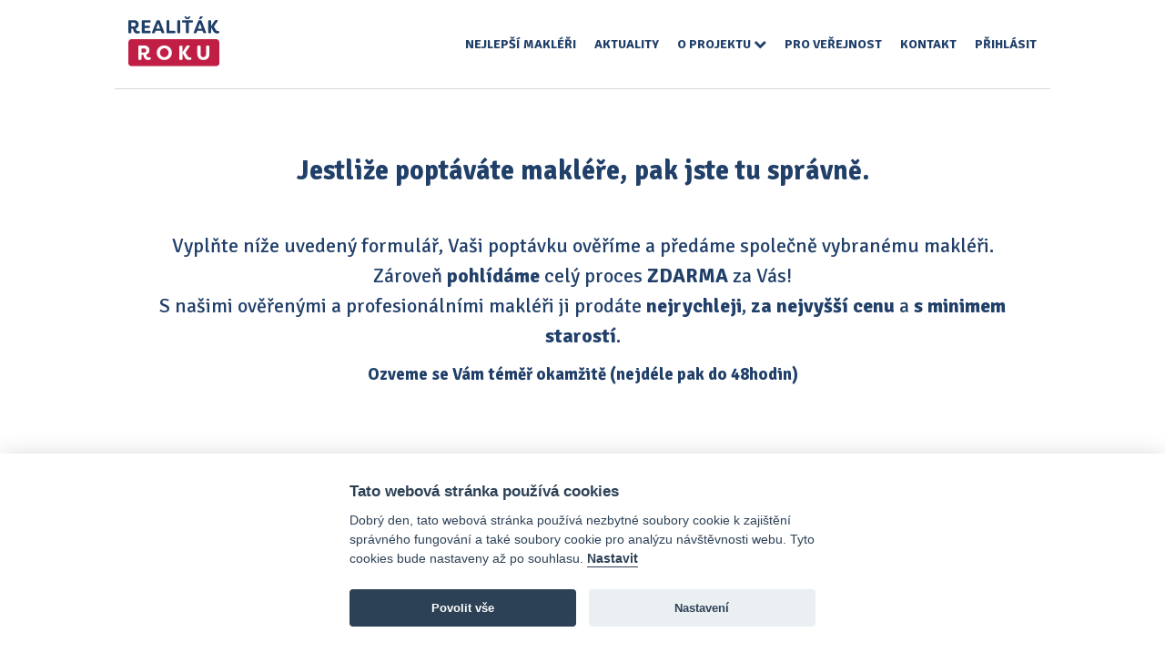

--- FILE ---
content_type: text/html; charset=UTF-8
request_url: https://www.realitakroku.cz/prodat-nemovitost/allrisk-meridiem-27328
body_size: 5218
content:
<!DOCTYPE html>
<html lang="cs">
<head>
    <meta charset="utf-8">
    <meta http-equiv="X-UA-Compatible" content="IE=edge">
    <meta name="viewport" content="width=device-width, initial-scale=1">
    <meta name="format-detection" content="telephone=no">

    <link rel="apple-touch-icon" sizes="180x180" href="/apple-touch-icon.png">
    <link rel="icon" type="image/png" sizes="32x32" href="/favicon-32x32.png">
    <link rel="icon" type="image/png" sizes="16x16" href="/favicon-16x16.png">
    <link rel="manifest" href="/site.webmanifest">
    <link rel="mask-icon" href="/safari-pinned-tab.svg" color="#5bbad5">
    <meta name="msapplication-TileColor" content="#da532c">
    <meta name="theme-color" content="#ffffff">

    <link href="https://fonts.googleapis.com/css?family=Signika:300,400,600,700&amp;subset=latin-ext" rel="stylesheet">
            <link rel="stylesheet" href="/build/575.fe82879b.css"><link rel="stylesheet" href="/build/287.b2835e39.css"><link rel="stylesheet" href="/build/app.10cb9289.css">

    <title>Najděte si nejlepšího makléře ve svém okolí</title>
    <meta name="description"
          content="Nejlepší realitní makléři v České republice">


            <meta property="og:url" content="https://www.realitakroku.cz/prodat-nemovitost/allrisk-meridiem-27328">
        <meta property="og:title" content="Projekt Realiťák roku">
        <meta name="twitter:title" content="Projekt Realiťák roku">
        <meta property="og:image" content="https://www.realitakroku.cz/build/images/obecna_grafika_RR.9fd1035e.jpg">
        <meta name="twitter:image" content="https://www.realitakroku.cz/build/images/obecna_grafika_RR.9fd1035e.jpg">
    
        
    <script type="text/plain" data-cookiecategory="analytics_storage" async
            src="https://www.googletagmanager.com/gtag/js?id=UA-25232383-23"></script>

    <!-- Google Tag Manager -->
    <script>(function (w, d, s, l, i) {
            w[l] = w[l] || [];
            w[l].push({
                'gtm.start':
                    new Date().getTime(), event: 'gtm.js'
            });
            var f = d.getElementsByTagName(s)[0],
                j = d.createElement(s), dl = l != 'dataLayer' ? '&l=' + l : '';
            j.async = true;
            j.src =
                'https://www.googletagmanager.com/gtm.js?id=' + i + dl;
            f.parentNode.insertBefore(j, f);
        })(window, document, 'script', 'dataLayer', 'GTM-KWRC7D8');</script>
    <!-- End Google Tag Manager -->

</head>
<body>
<!-- Google Tag Manager (noscript) -->
<noscript>
    <iframe src="https://www.googletagmanager.com/ns.html?id=GTM-KWRC7D8"
            height="0" width="0" style="display:none;visibility:hidden"></iframe>
</noscript>
<!-- End Google Tag Manager (noscript) -->






    <div class="many-image many-image-halfpage">
        <a href="https://www.realitakroku.cz/podpora">
            <img src="https://www.realitakroku.cz/media/cache/advert_banner_halfpagead/advertBanner/19/HALFPAGEAD%20-%20desktop.png" />
        </a>
    </div>



<div class="page-container">
    <nav class="main">
    <div class="container">
        <a class="logo" href="/">
            <img src="/build/images/logo.d34ac600.svg" alt="realitakroku.cz"/>
        </a>
        <ul class="nav-main">
            <li class=""><a href="/nejlepsi-makleri">Nejlepší makléři</a></li>
                        <li class=""><a href="/aktuality">Aktuality</a></li>
            <li class="dropdown">
                <a class="dropdown-toggle" data-toggle="dropdown" href="#" role="button" aria-haspopup="true" aria-expanded="false">
                    O projektu <span class="fa fa-chevron-down"></span>
                </a>
                <ul class="dropdown-menu">
                    <li class=""><a href="/odborna-porota">Porota</a></li>
                    <li class=""><a href="/partneri">Partneři</a></li>
                    <li class=""><a href="/pro-maklere">Pro makléře</a></li>
                </ul>
            </li>
            <li class="only-mobile"><a href="/odborna-porota">Porota</a></li>
            <li class="only-mobile"><a href="/partneri">Partneři</a></li>
            <li class="only-mobile"><a href="/pro-maklere">Pro makléře</a></li>
            <li class=""><a href="/pro-verejnost">Pro veřejnost</a></li>
            <li class=""><a href="/kontakt">Kontakt</a></li>
                            <li class=""><a href="/login">Přihlásit</a></li>
                    </ul>

        <a href class="nav-mobile-open hamburger hamburger--vortex js-hamburger">
                <span class="hamburger-box">
                    <span class="hamburger-inner"></span>
                </span>
            <span class="hamburger-label">Menu</span>
        </a>
    </div>
</nav>
        <div class="content-text page-lead">
        <div class="container">
            <h2 style="text-align: center;">Jestliže popt&aacute;v&aacute;te makl&eacute;ře, pak jste tu spr&aacute;vně.</h2>
<div class="top-text" style="text-align: center;">Vyplňte n&iacute;že uveden&yacute; formul&aacute;ř, Va&scaron;i popt&aacute;vku ověř&iacute;me a před&aacute;me společně vybran&eacute;mu makl&eacute;ři.</div>
<div class="top-text" style="text-align: center;">Z&aacute;roveň <strong>pohl&iacute;d&aacute;me </strong>cel&yacute; proces <strong>ZDARMA</strong> za V&aacute;s!</div>
<div class="top-text" style="text-align: center;">S na&scaron;imi ověřen&yacute;mi a profesion&aacute;ln&iacute;mi makl&eacute;ři ji prod&aacute;te <strong>nejrychleji</strong>,&nbsp;<strong>za&nbsp;nejvy&scaron;&scaron;&iacute; cenu</strong>&nbsp;a&nbsp;<strong>s&nbsp;minimem starost&iacute;</strong>.</div>
<div class="top-text" style="text-align: center;">
<h2 class="top-text" style="text-align: center;"><span style="font-size: 14pt;">Ozveme se V&aacute;m t&eacute;měř okamžitě (nejd&eacute;le pak do 48hodin)</span></h2>
</div>
            <form name="lead" method="post"><div id="lead"><div class="form-group"><label class="control-label required">Typ nemovitosti</label> <div id="lead_estateType"><div class="radio"><label for="lead_estateType_0" class="required"><input type="radio" id="lead_estateType_0" name="lead[estateType]" required="required" value="flat" checked="checked" /> Byt</label></div><div class="radio"><label for="lead_estateType_1" class="required"><input type="radio" id="lead_estateType_1" name="lead[estateType]" required="required" value="house" /> Dům</label></div><div class="radio"><label for="lead_estateType_2" class="required"><input type="radio" id="lead_estateType_2" name="lead[estateType]" required="required" value="other" /> Pozemek a ostatní</label></div></div>  </div> <div class="form-group"><label class="control-label required">Dispozice</label> <div id="lead_disposition"><div class="radio"><label for="lead_disposition_0" class="required"><input type="radio" id="lead_disposition_0" name="lead[disposition]" required="required" value="1+kk" /> 1+kk</label></div><div class="radio"><label for="lead_disposition_1" class="required"><input type="radio" id="lead_disposition_1" name="lead[disposition]" required="required" value="1+1" checked="checked" /> 1+1</label></div><div class="radio"><label for="lead_disposition_2" class="required"><input type="radio" id="lead_disposition_2" name="lead[disposition]" required="required" value="2+kk" /> 2+kk</label></div><div class="radio"><label for="lead_disposition_3" class="required"><input type="radio" id="lead_disposition_3" name="lead[disposition]" required="required" value="2+1" /> 2+1</label></div><div class="radio"><label for="lead_disposition_4" class="required"><input type="radio" id="lead_disposition_4" name="lead[disposition]" required="required" value="3+kk" /> 3+kk</label></div><div class="radio"><label for="lead_disposition_5" class="required"><input type="radio" id="lead_disposition_5" name="lead[disposition]" required="required" value="3+1" /> 3+1</label></div><div class="radio"><label for="lead_disposition_6" class="required"><input type="radio" id="lead_disposition_6" name="lead[disposition]" required="required" value="4+kk" /> 4+kk a větší</label></div></div>  </div> <div class="form-group"><label class="control-label required" for="lead_district">V jakém okrese se Vaše nemovitost nachází?</label> <select id="lead_district" name="lead[district]" required="required" class="form-control"><option value="" selected="selected">Vyberte okres</option><option value="benesov">Benešov</option><option value="beroun">Beroun</option><option value="blansko">Blansko</option><option value="breclav">Břeclav</option><option value="brno-mesto">Brno-město</option><option value="brno-venkov">Brno-venkov</option><option value="bruntal">Bruntál</option><option value="Ceska-lipa">Česká Lípa</option><option value="Ceske-budejovice">České Budějovice</option><option value="Cesky-krumlov">Český Krumlov</option><option value="cheb">Cheb</option><option value="chomutov">Chomutov</option><option value="chrudim">Chrudim</option><option value="decin">Děčín</option><option value="domazlice">Domažlice</option><option value="frydek-mistek">Frýdek-Místek</option><option value="havlickuv-brod">Havlíčkův Brod</option><option value="hodonin">Hodonín</option><option value="hradec-kralove">Hradec Králové</option><option value="jablonec-nad-nisou">Jablonec nad Nisou</option><option value="jesenik">Jeseník</option><option value="jicin">Jičín</option><option value="jihlava">Jihlava</option><option value="jindrichuv-hradec">Jindřichův Hradec</option><option value="karlovy-vary">Karlovy Vary</option><option value="karvina">Karviná</option><option value="kladno">Kladno</option><option value="klatovy">Klatovy</option><option value="kolin">Kolín</option><option value="kromeriz">Kroměříž</option><option value="kutna-hora">Kutná Hora</option><option value="liberec">Liberec</option><option value="litomerice">Litoměřice</option><option value="louny">Louny</option><option value="melnik">Mělník</option><option value="mlada-boleslav">Mladá Boleslav</option><option value="most">Most</option><option value="nachod">Náchod</option><option value="novy-jicin">Nový Jičín</option><option value="nymburk">Nymburk</option><option value="olomouc">Olomouc</option><option value="opava">Opava</option><option value="ostrava-mesto">Ostrava-město</option><option value="pardubice">Pardubice</option><option value="pelhrimov">Pelhřimov</option><option value="pisek">Písek</option><option value="plzen-jih">Plzeň-jih</option><option value="plzen-mesto">Plzeň-město</option><option value="plzen-sever">Plzeň-sever</option><option value="prachatice">Prachatice</option><option value="praha-1">Praha 1</option><option value="praha-10">Praha 10</option><option value="praha-2">Praha 2</option><option value="praha-3">Praha 3</option><option value="praha-4">Praha 4</option><option value="praha-5">Praha 5</option><option value="praha-6">Praha 6</option><option value="praha-7">Praha 7</option><option value="praha-8">Praha 8</option><option value="praha-9">Praha 9</option><option value="praha-vychod">Praha-východ</option><option value="praha-zapad">Praha-západ</option><option value="prerov">Přerov</option><option value="pribram">Příbram</option><option value="prostejov">Prostějov</option><option value="rakovnik">Rakovník</option><option value="rokycany">Rokycany</option><option value="rychnov-nad-kneznou">Rychnov nad Kněžnou</option><option value="semily">Semily</option><option value="sokolov">Sokolov</option><option value="strakonice">Strakonice</option><option value="Sumperk">Šumperk</option><option value="svitavy">Svitavy</option><option value="tabor">Tábor</option><option value="tachov">Tachov</option><option value="teplice">Teplice</option><option value="trebic">Třebíč</option><option value="trutnov">Trutnov</option><option value="uherske-hradiste">Uherské Hradiště</option><option value="Usti-nad-labem">Ústí nad Labem</option><option value="Usti-nad-orlici">Ústí nad Orlicí</option><option value="vsetin">Vsetín</option><option value="vyskov">Vyškov</option><option value="Zdar-nad-sazavou">Žďár nad Sázavou</option><option value="zlin">Zlín</option><option value="znojmo">Znojmo</option></select>  </div> <div class="form-group"><label class="control-label required">Kontaktní údaje</label> <div id="lead_contact"><div class="form-group"><label class="control-label required" for="lead_contact_contactName">Jméno:</label> <input type="text" id="lead_contact_contactName" name="lead[contact][contactName]" required="required" class="form-control" />  </div> <div class="form-group"><label class="control-label required" for="lead_contact_contactSurname">Příjmení:</label> <input type="text" id="lead_contact_contactSurname" name="lead[contact][contactSurname]" required="required" class="form-control" />  </div> <div class="form-group"><label class="control-label required" for="lead_contact_contactPhone">Telefon:</label> <input type="text" id="lead_contact_contactPhone" name="lead[contact][contactPhone]" required="required" class="form-control" />  </div> <div class="form-group"><label class="control-label required" for="lead_contact_contactEmail">E-Mail:</label> <input type="email" id="lead_contact_contactEmail" name="lead[contact][contactEmail]" required="required" class="form-control" />  </div> </div>  </div> <input type="hidden" id="lead_captcha" name="lead[captcha]" />

            <script type="text/javascript" nonce="">
            var recaptchaCallback_lead_captcha = function() {
                grecaptcha.execute('6Le-pa8qAAAAAAIODPW8RguAGAmv-51NLSdfccJu', {action: 'lead'}).then(function(token) {
                    document.getElementById('lead_captcha').value = token;
                });
                setTimeout(recaptchaCallback_lead_captcha, 100000);
            };
        </script>
        <script type="text/javascript" src="https://www.google.com/recaptcha/api.js?render=6Le-pa8qAAAAAAIODPW8RguAGAmv-51NLSdfccJu&hl=en&onload=recaptchaCallback_lead_captcha" async defer nonce=""></script><div class="form-group"><button type="submit" id="lead_submit" name="lead[submit]" class="btn-red btn">Odeslat</button></div><input type="hidden" id="lead__token" name="lead[_token]" value="6e166.JGB0nxskd2pjwGj37s4WcfORT-9szjB3bSqNy1a8FkA.VRk8p3B8DwAShxixgqphC6H2IZwlq2QlNW7C-hvSVRlBUULURGVGHAizGw" /></div></form>
        </div>
    </div>

    
    <div class="many-image many-image-desktop">
        <a href="https://www.realitakroku.cz/prodat-s-nami">
            <img src="https://www.realitakroku.cz/media/cache/advert_banner_footer_970x310/advertBanner/9/RR_Patic%CC%8Cka_desktop.jpg" />
        </a>
    </div>

    <footer>
    <div class="container">
        <ul class="social">
            <li>
                <a href="https://www.facebook.com/RealitakRoku/" target="_blank">
                    <i class="fa fa-facebook" aria-hidden="true"></i>
                </a>
            </li>
            <li>
                <a href="https://www.instagram.com/realitak_roku/" target="_blank">
                    <i class="fa fa-instagram" aria-hidden="true"></i>
                </a>
            </li>
        </ul>

        <div class="copy">
            AllCzech Promotion & Realiťák roku &mdash; Partnerský projekt <a href="https://www.realitka-roku.cz/"
                                                                             target="_blank">realitka-roku.cz</a>
            &mdash; <a href="https://www.id-sign.com" target="_blank">Stránky vytvořeny v iD-SIGN</a><br/>
            <small>
                Provozovatelem tohoto serveru je společnost AllCzech Promotion, s.r.o., se sídlem Na Folimance
                2155/15, 120 00, Praha 2 – Vinohrady, IČO: 08208107, zapsaná v obchodním rejstříku vedeném Městským
                soudem v Praze, oddíl C, vložka 314803.
            </small>
        </div>
    </div>
</footer>
    <script src="/build/runtime.0f1f65d2.js" defer></script><script src="/build/755.5a8586e9.js" defer></script><script src="/build/109.f71dd4e4.js" defer></script><script src="/build/181.bd3e1b85.js" defer></script><script src="/build/575.05a58869.js" defer></script><script src="/build/app.f8ac8fa8.js" defer></script>

    <div class="preloader">
    <div class="sk-circle">
        <div class="sk-circle1 sk-child"></div>
        <div class="sk-circle2 sk-child"></div>
        <div class="sk-circle3 sk-child"></div>
        <div class="sk-circle4 sk-child"></div>
        <div class="sk-circle5 sk-child"></div>
        <div class="sk-circle6 sk-child"></div>
        <div class="sk-circle7 sk-child"></div>
        <div class="sk-circle8 sk-child"></div>
        <div class="sk-circle9 sk-child"></div>
        <div class="sk-circle10 sk-child"></div>
        <div class="sk-circle11 sk-child"></div>
        <div class="sk-circle12 sk-child"></div>
    </div>
</div></div>
</body>
</html>


--- FILE ---
content_type: text/html; charset=utf-8
request_url: https://www.google.com/recaptcha/api2/anchor?ar=1&k=6Le-pa8qAAAAAAIODPW8RguAGAmv-51NLSdfccJu&co=aHR0cHM6Ly93d3cucmVhbGl0YWtyb2t1LmN6OjQ0Mw..&hl=en&v=PoyoqOPhxBO7pBk68S4YbpHZ&size=invisible&anchor-ms=20000&execute-ms=30000&cb=y474qu8g0jav
body_size: 48524
content:
<!DOCTYPE HTML><html dir="ltr" lang="en"><head><meta http-equiv="Content-Type" content="text/html; charset=UTF-8">
<meta http-equiv="X-UA-Compatible" content="IE=edge">
<title>reCAPTCHA</title>
<style type="text/css">
/* cyrillic-ext */
@font-face {
  font-family: 'Roboto';
  font-style: normal;
  font-weight: 400;
  font-stretch: 100%;
  src: url(//fonts.gstatic.com/s/roboto/v48/KFO7CnqEu92Fr1ME7kSn66aGLdTylUAMa3GUBHMdazTgWw.woff2) format('woff2');
  unicode-range: U+0460-052F, U+1C80-1C8A, U+20B4, U+2DE0-2DFF, U+A640-A69F, U+FE2E-FE2F;
}
/* cyrillic */
@font-face {
  font-family: 'Roboto';
  font-style: normal;
  font-weight: 400;
  font-stretch: 100%;
  src: url(//fonts.gstatic.com/s/roboto/v48/KFO7CnqEu92Fr1ME7kSn66aGLdTylUAMa3iUBHMdazTgWw.woff2) format('woff2');
  unicode-range: U+0301, U+0400-045F, U+0490-0491, U+04B0-04B1, U+2116;
}
/* greek-ext */
@font-face {
  font-family: 'Roboto';
  font-style: normal;
  font-weight: 400;
  font-stretch: 100%;
  src: url(//fonts.gstatic.com/s/roboto/v48/KFO7CnqEu92Fr1ME7kSn66aGLdTylUAMa3CUBHMdazTgWw.woff2) format('woff2');
  unicode-range: U+1F00-1FFF;
}
/* greek */
@font-face {
  font-family: 'Roboto';
  font-style: normal;
  font-weight: 400;
  font-stretch: 100%;
  src: url(//fonts.gstatic.com/s/roboto/v48/KFO7CnqEu92Fr1ME7kSn66aGLdTylUAMa3-UBHMdazTgWw.woff2) format('woff2');
  unicode-range: U+0370-0377, U+037A-037F, U+0384-038A, U+038C, U+038E-03A1, U+03A3-03FF;
}
/* math */
@font-face {
  font-family: 'Roboto';
  font-style: normal;
  font-weight: 400;
  font-stretch: 100%;
  src: url(//fonts.gstatic.com/s/roboto/v48/KFO7CnqEu92Fr1ME7kSn66aGLdTylUAMawCUBHMdazTgWw.woff2) format('woff2');
  unicode-range: U+0302-0303, U+0305, U+0307-0308, U+0310, U+0312, U+0315, U+031A, U+0326-0327, U+032C, U+032F-0330, U+0332-0333, U+0338, U+033A, U+0346, U+034D, U+0391-03A1, U+03A3-03A9, U+03B1-03C9, U+03D1, U+03D5-03D6, U+03F0-03F1, U+03F4-03F5, U+2016-2017, U+2034-2038, U+203C, U+2040, U+2043, U+2047, U+2050, U+2057, U+205F, U+2070-2071, U+2074-208E, U+2090-209C, U+20D0-20DC, U+20E1, U+20E5-20EF, U+2100-2112, U+2114-2115, U+2117-2121, U+2123-214F, U+2190, U+2192, U+2194-21AE, U+21B0-21E5, U+21F1-21F2, U+21F4-2211, U+2213-2214, U+2216-22FF, U+2308-230B, U+2310, U+2319, U+231C-2321, U+2336-237A, U+237C, U+2395, U+239B-23B7, U+23D0, U+23DC-23E1, U+2474-2475, U+25AF, U+25B3, U+25B7, U+25BD, U+25C1, U+25CA, U+25CC, U+25FB, U+266D-266F, U+27C0-27FF, U+2900-2AFF, U+2B0E-2B11, U+2B30-2B4C, U+2BFE, U+3030, U+FF5B, U+FF5D, U+1D400-1D7FF, U+1EE00-1EEFF;
}
/* symbols */
@font-face {
  font-family: 'Roboto';
  font-style: normal;
  font-weight: 400;
  font-stretch: 100%;
  src: url(//fonts.gstatic.com/s/roboto/v48/KFO7CnqEu92Fr1ME7kSn66aGLdTylUAMaxKUBHMdazTgWw.woff2) format('woff2');
  unicode-range: U+0001-000C, U+000E-001F, U+007F-009F, U+20DD-20E0, U+20E2-20E4, U+2150-218F, U+2190, U+2192, U+2194-2199, U+21AF, U+21E6-21F0, U+21F3, U+2218-2219, U+2299, U+22C4-22C6, U+2300-243F, U+2440-244A, U+2460-24FF, U+25A0-27BF, U+2800-28FF, U+2921-2922, U+2981, U+29BF, U+29EB, U+2B00-2BFF, U+4DC0-4DFF, U+FFF9-FFFB, U+10140-1018E, U+10190-1019C, U+101A0, U+101D0-101FD, U+102E0-102FB, U+10E60-10E7E, U+1D2C0-1D2D3, U+1D2E0-1D37F, U+1F000-1F0FF, U+1F100-1F1AD, U+1F1E6-1F1FF, U+1F30D-1F30F, U+1F315, U+1F31C, U+1F31E, U+1F320-1F32C, U+1F336, U+1F378, U+1F37D, U+1F382, U+1F393-1F39F, U+1F3A7-1F3A8, U+1F3AC-1F3AF, U+1F3C2, U+1F3C4-1F3C6, U+1F3CA-1F3CE, U+1F3D4-1F3E0, U+1F3ED, U+1F3F1-1F3F3, U+1F3F5-1F3F7, U+1F408, U+1F415, U+1F41F, U+1F426, U+1F43F, U+1F441-1F442, U+1F444, U+1F446-1F449, U+1F44C-1F44E, U+1F453, U+1F46A, U+1F47D, U+1F4A3, U+1F4B0, U+1F4B3, U+1F4B9, U+1F4BB, U+1F4BF, U+1F4C8-1F4CB, U+1F4D6, U+1F4DA, U+1F4DF, U+1F4E3-1F4E6, U+1F4EA-1F4ED, U+1F4F7, U+1F4F9-1F4FB, U+1F4FD-1F4FE, U+1F503, U+1F507-1F50B, U+1F50D, U+1F512-1F513, U+1F53E-1F54A, U+1F54F-1F5FA, U+1F610, U+1F650-1F67F, U+1F687, U+1F68D, U+1F691, U+1F694, U+1F698, U+1F6AD, U+1F6B2, U+1F6B9-1F6BA, U+1F6BC, U+1F6C6-1F6CF, U+1F6D3-1F6D7, U+1F6E0-1F6EA, U+1F6F0-1F6F3, U+1F6F7-1F6FC, U+1F700-1F7FF, U+1F800-1F80B, U+1F810-1F847, U+1F850-1F859, U+1F860-1F887, U+1F890-1F8AD, U+1F8B0-1F8BB, U+1F8C0-1F8C1, U+1F900-1F90B, U+1F93B, U+1F946, U+1F984, U+1F996, U+1F9E9, U+1FA00-1FA6F, U+1FA70-1FA7C, U+1FA80-1FA89, U+1FA8F-1FAC6, U+1FACE-1FADC, U+1FADF-1FAE9, U+1FAF0-1FAF8, U+1FB00-1FBFF;
}
/* vietnamese */
@font-face {
  font-family: 'Roboto';
  font-style: normal;
  font-weight: 400;
  font-stretch: 100%;
  src: url(//fonts.gstatic.com/s/roboto/v48/KFO7CnqEu92Fr1ME7kSn66aGLdTylUAMa3OUBHMdazTgWw.woff2) format('woff2');
  unicode-range: U+0102-0103, U+0110-0111, U+0128-0129, U+0168-0169, U+01A0-01A1, U+01AF-01B0, U+0300-0301, U+0303-0304, U+0308-0309, U+0323, U+0329, U+1EA0-1EF9, U+20AB;
}
/* latin-ext */
@font-face {
  font-family: 'Roboto';
  font-style: normal;
  font-weight: 400;
  font-stretch: 100%;
  src: url(//fonts.gstatic.com/s/roboto/v48/KFO7CnqEu92Fr1ME7kSn66aGLdTylUAMa3KUBHMdazTgWw.woff2) format('woff2');
  unicode-range: U+0100-02BA, U+02BD-02C5, U+02C7-02CC, U+02CE-02D7, U+02DD-02FF, U+0304, U+0308, U+0329, U+1D00-1DBF, U+1E00-1E9F, U+1EF2-1EFF, U+2020, U+20A0-20AB, U+20AD-20C0, U+2113, U+2C60-2C7F, U+A720-A7FF;
}
/* latin */
@font-face {
  font-family: 'Roboto';
  font-style: normal;
  font-weight: 400;
  font-stretch: 100%;
  src: url(//fonts.gstatic.com/s/roboto/v48/KFO7CnqEu92Fr1ME7kSn66aGLdTylUAMa3yUBHMdazQ.woff2) format('woff2');
  unicode-range: U+0000-00FF, U+0131, U+0152-0153, U+02BB-02BC, U+02C6, U+02DA, U+02DC, U+0304, U+0308, U+0329, U+2000-206F, U+20AC, U+2122, U+2191, U+2193, U+2212, U+2215, U+FEFF, U+FFFD;
}
/* cyrillic-ext */
@font-face {
  font-family: 'Roboto';
  font-style: normal;
  font-weight: 500;
  font-stretch: 100%;
  src: url(//fonts.gstatic.com/s/roboto/v48/KFO7CnqEu92Fr1ME7kSn66aGLdTylUAMa3GUBHMdazTgWw.woff2) format('woff2');
  unicode-range: U+0460-052F, U+1C80-1C8A, U+20B4, U+2DE0-2DFF, U+A640-A69F, U+FE2E-FE2F;
}
/* cyrillic */
@font-face {
  font-family: 'Roboto';
  font-style: normal;
  font-weight: 500;
  font-stretch: 100%;
  src: url(//fonts.gstatic.com/s/roboto/v48/KFO7CnqEu92Fr1ME7kSn66aGLdTylUAMa3iUBHMdazTgWw.woff2) format('woff2');
  unicode-range: U+0301, U+0400-045F, U+0490-0491, U+04B0-04B1, U+2116;
}
/* greek-ext */
@font-face {
  font-family: 'Roboto';
  font-style: normal;
  font-weight: 500;
  font-stretch: 100%;
  src: url(//fonts.gstatic.com/s/roboto/v48/KFO7CnqEu92Fr1ME7kSn66aGLdTylUAMa3CUBHMdazTgWw.woff2) format('woff2');
  unicode-range: U+1F00-1FFF;
}
/* greek */
@font-face {
  font-family: 'Roboto';
  font-style: normal;
  font-weight: 500;
  font-stretch: 100%;
  src: url(//fonts.gstatic.com/s/roboto/v48/KFO7CnqEu92Fr1ME7kSn66aGLdTylUAMa3-UBHMdazTgWw.woff2) format('woff2');
  unicode-range: U+0370-0377, U+037A-037F, U+0384-038A, U+038C, U+038E-03A1, U+03A3-03FF;
}
/* math */
@font-face {
  font-family: 'Roboto';
  font-style: normal;
  font-weight: 500;
  font-stretch: 100%;
  src: url(//fonts.gstatic.com/s/roboto/v48/KFO7CnqEu92Fr1ME7kSn66aGLdTylUAMawCUBHMdazTgWw.woff2) format('woff2');
  unicode-range: U+0302-0303, U+0305, U+0307-0308, U+0310, U+0312, U+0315, U+031A, U+0326-0327, U+032C, U+032F-0330, U+0332-0333, U+0338, U+033A, U+0346, U+034D, U+0391-03A1, U+03A3-03A9, U+03B1-03C9, U+03D1, U+03D5-03D6, U+03F0-03F1, U+03F4-03F5, U+2016-2017, U+2034-2038, U+203C, U+2040, U+2043, U+2047, U+2050, U+2057, U+205F, U+2070-2071, U+2074-208E, U+2090-209C, U+20D0-20DC, U+20E1, U+20E5-20EF, U+2100-2112, U+2114-2115, U+2117-2121, U+2123-214F, U+2190, U+2192, U+2194-21AE, U+21B0-21E5, U+21F1-21F2, U+21F4-2211, U+2213-2214, U+2216-22FF, U+2308-230B, U+2310, U+2319, U+231C-2321, U+2336-237A, U+237C, U+2395, U+239B-23B7, U+23D0, U+23DC-23E1, U+2474-2475, U+25AF, U+25B3, U+25B7, U+25BD, U+25C1, U+25CA, U+25CC, U+25FB, U+266D-266F, U+27C0-27FF, U+2900-2AFF, U+2B0E-2B11, U+2B30-2B4C, U+2BFE, U+3030, U+FF5B, U+FF5D, U+1D400-1D7FF, U+1EE00-1EEFF;
}
/* symbols */
@font-face {
  font-family: 'Roboto';
  font-style: normal;
  font-weight: 500;
  font-stretch: 100%;
  src: url(//fonts.gstatic.com/s/roboto/v48/KFO7CnqEu92Fr1ME7kSn66aGLdTylUAMaxKUBHMdazTgWw.woff2) format('woff2');
  unicode-range: U+0001-000C, U+000E-001F, U+007F-009F, U+20DD-20E0, U+20E2-20E4, U+2150-218F, U+2190, U+2192, U+2194-2199, U+21AF, U+21E6-21F0, U+21F3, U+2218-2219, U+2299, U+22C4-22C6, U+2300-243F, U+2440-244A, U+2460-24FF, U+25A0-27BF, U+2800-28FF, U+2921-2922, U+2981, U+29BF, U+29EB, U+2B00-2BFF, U+4DC0-4DFF, U+FFF9-FFFB, U+10140-1018E, U+10190-1019C, U+101A0, U+101D0-101FD, U+102E0-102FB, U+10E60-10E7E, U+1D2C0-1D2D3, U+1D2E0-1D37F, U+1F000-1F0FF, U+1F100-1F1AD, U+1F1E6-1F1FF, U+1F30D-1F30F, U+1F315, U+1F31C, U+1F31E, U+1F320-1F32C, U+1F336, U+1F378, U+1F37D, U+1F382, U+1F393-1F39F, U+1F3A7-1F3A8, U+1F3AC-1F3AF, U+1F3C2, U+1F3C4-1F3C6, U+1F3CA-1F3CE, U+1F3D4-1F3E0, U+1F3ED, U+1F3F1-1F3F3, U+1F3F5-1F3F7, U+1F408, U+1F415, U+1F41F, U+1F426, U+1F43F, U+1F441-1F442, U+1F444, U+1F446-1F449, U+1F44C-1F44E, U+1F453, U+1F46A, U+1F47D, U+1F4A3, U+1F4B0, U+1F4B3, U+1F4B9, U+1F4BB, U+1F4BF, U+1F4C8-1F4CB, U+1F4D6, U+1F4DA, U+1F4DF, U+1F4E3-1F4E6, U+1F4EA-1F4ED, U+1F4F7, U+1F4F9-1F4FB, U+1F4FD-1F4FE, U+1F503, U+1F507-1F50B, U+1F50D, U+1F512-1F513, U+1F53E-1F54A, U+1F54F-1F5FA, U+1F610, U+1F650-1F67F, U+1F687, U+1F68D, U+1F691, U+1F694, U+1F698, U+1F6AD, U+1F6B2, U+1F6B9-1F6BA, U+1F6BC, U+1F6C6-1F6CF, U+1F6D3-1F6D7, U+1F6E0-1F6EA, U+1F6F0-1F6F3, U+1F6F7-1F6FC, U+1F700-1F7FF, U+1F800-1F80B, U+1F810-1F847, U+1F850-1F859, U+1F860-1F887, U+1F890-1F8AD, U+1F8B0-1F8BB, U+1F8C0-1F8C1, U+1F900-1F90B, U+1F93B, U+1F946, U+1F984, U+1F996, U+1F9E9, U+1FA00-1FA6F, U+1FA70-1FA7C, U+1FA80-1FA89, U+1FA8F-1FAC6, U+1FACE-1FADC, U+1FADF-1FAE9, U+1FAF0-1FAF8, U+1FB00-1FBFF;
}
/* vietnamese */
@font-face {
  font-family: 'Roboto';
  font-style: normal;
  font-weight: 500;
  font-stretch: 100%;
  src: url(//fonts.gstatic.com/s/roboto/v48/KFO7CnqEu92Fr1ME7kSn66aGLdTylUAMa3OUBHMdazTgWw.woff2) format('woff2');
  unicode-range: U+0102-0103, U+0110-0111, U+0128-0129, U+0168-0169, U+01A0-01A1, U+01AF-01B0, U+0300-0301, U+0303-0304, U+0308-0309, U+0323, U+0329, U+1EA0-1EF9, U+20AB;
}
/* latin-ext */
@font-face {
  font-family: 'Roboto';
  font-style: normal;
  font-weight: 500;
  font-stretch: 100%;
  src: url(//fonts.gstatic.com/s/roboto/v48/KFO7CnqEu92Fr1ME7kSn66aGLdTylUAMa3KUBHMdazTgWw.woff2) format('woff2');
  unicode-range: U+0100-02BA, U+02BD-02C5, U+02C7-02CC, U+02CE-02D7, U+02DD-02FF, U+0304, U+0308, U+0329, U+1D00-1DBF, U+1E00-1E9F, U+1EF2-1EFF, U+2020, U+20A0-20AB, U+20AD-20C0, U+2113, U+2C60-2C7F, U+A720-A7FF;
}
/* latin */
@font-face {
  font-family: 'Roboto';
  font-style: normal;
  font-weight: 500;
  font-stretch: 100%;
  src: url(//fonts.gstatic.com/s/roboto/v48/KFO7CnqEu92Fr1ME7kSn66aGLdTylUAMa3yUBHMdazQ.woff2) format('woff2');
  unicode-range: U+0000-00FF, U+0131, U+0152-0153, U+02BB-02BC, U+02C6, U+02DA, U+02DC, U+0304, U+0308, U+0329, U+2000-206F, U+20AC, U+2122, U+2191, U+2193, U+2212, U+2215, U+FEFF, U+FFFD;
}
/* cyrillic-ext */
@font-face {
  font-family: 'Roboto';
  font-style: normal;
  font-weight: 900;
  font-stretch: 100%;
  src: url(//fonts.gstatic.com/s/roboto/v48/KFO7CnqEu92Fr1ME7kSn66aGLdTylUAMa3GUBHMdazTgWw.woff2) format('woff2');
  unicode-range: U+0460-052F, U+1C80-1C8A, U+20B4, U+2DE0-2DFF, U+A640-A69F, U+FE2E-FE2F;
}
/* cyrillic */
@font-face {
  font-family: 'Roboto';
  font-style: normal;
  font-weight: 900;
  font-stretch: 100%;
  src: url(//fonts.gstatic.com/s/roboto/v48/KFO7CnqEu92Fr1ME7kSn66aGLdTylUAMa3iUBHMdazTgWw.woff2) format('woff2');
  unicode-range: U+0301, U+0400-045F, U+0490-0491, U+04B0-04B1, U+2116;
}
/* greek-ext */
@font-face {
  font-family: 'Roboto';
  font-style: normal;
  font-weight: 900;
  font-stretch: 100%;
  src: url(//fonts.gstatic.com/s/roboto/v48/KFO7CnqEu92Fr1ME7kSn66aGLdTylUAMa3CUBHMdazTgWw.woff2) format('woff2');
  unicode-range: U+1F00-1FFF;
}
/* greek */
@font-face {
  font-family: 'Roboto';
  font-style: normal;
  font-weight: 900;
  font-stretch: 100%;
  src: url(//fonts.gstatic.com/s/roboto/v48/KFO7CnqEu92Fr1ME7kSn66aGLdTylUAMa3-UBHMdazTgWw.woff2) format('woff2');
  unicode-range: U+0370-0377, U+037A-037F, U+0384-038A, U+038C, U+038E-03A1, U+03A3-03FF;
}
/* math */
@font-face {
  font-family: 'Roboto';
  font-style: normal;
  font-weight: 900;
  font-stretch: 100%;
  src: url(//fonts.gstatic.com/s/roboto/v48/KFO7CnqEu92Fr1ME7kSn66aGLdTylUAMawCUBHMdazTgWw.woff2) format('woff2');
  unicode-range: U+0302-0303, U+0305, U+0307-0308, U+0310, U+0312, U+0315, U+031A, U+0326-0327, U+032C, U+032F-0330, U+0332-0333, U+0338, U+033A, U+0346, U+034D, U+0391-03A1, U+03A3-03A9, U+03B1-03C9, U+03D1, U+03D5-03D6, U+03F0-03F1, U+03F4-03F5, U+2016-2017, U+2034-2038, U+203C, U+2040, U+2043, U+2047, U+2050, U+2057, U+205F, U+2070-2071, U+2074-208E, U+2090-209C, U+20D0-20DC, U+20E1, U+20E5-20EF, U+2100-2112, U+2114-2115, U+2117-2121, U+2123-214F, U+2190, U+2192, U+2194-21AE, U+21B0-21E5, U+21F1-21F2, U+21F4-2211, U+2213-2214, U+2216-22FF, U+2308-230B, U+2310, U+2319, U+231C-2321, U+2336-237A, U+237C, U+2395, U+239B-23B7, U+23D0, U+23DC-23E1, U+2474-2475, U+25AF, U+25B3, U+25B7, U+25BD, U+25C1, U+25CA, U+25CC, U+25FB, U+266D-266F, U+27C0-27FF, U+2900-2AFF, U+2B0E-2B11, U+2B30-2B4C, U+2BFE, U+3030, U+FF5B, U+FF5D, U+1D400-1D7FF, U+1EE00-1EEFF;
}
/* symbols */
@font-face {
  font-family: 'Roboto';
  font-style: normal;
  font-weight: 900;
  font-stretch: 100%;
  src: url(//fonts.gstatic.com/s/roboto/v48/KFO7CnqEu92Fr1ME7kSn66aGLdTylUAMaxKUBHMdazTgWw.woff2) format('woff2');
  unicode-range: U+0001-000C, U+000E-001F, U+007F-009F, U+20DD-20E0, U+20E2-20E4, U+2150-218F, U+2190, U+2192, U+2194-2199, U+21AF, U+21E6-21F0, U+21F3, U+2218-2219, U+2299, U+22C4-22C6, U+2300-243F, U+2440-244A, U+2460-24FF, U+25A0-27BF, U+2800-28FF, U+2921-2922, U+2981, U+29BF, U+29EB, U+2B00-2BFF, U+4DC0-4DFF, U+FFF9-FFFB, U+10140-1018E, U+10190-1019C, U+101A0, U+101D0-101FD, U+102E0-102FB, U+10E60-10E7E, U+1D2C0-1D2D3, U+1D2E0-1D37F, U+1F000-1F0FF, U+1F100-1F1AD, U+1F1E6-1F1FF, U+1F30D-1F30F, U+1F315, U+1F31C, U+1F31E, U+1F320-1F32C, U+1F336, U+1F378, U+1F37D, U+1F382, U+1F393-1F39F, U+1F3A7-1F3A8, U+1F3AC-1F3AF, U+1F3C2, U+1F3C4-1F3C6, U+1F3CA-1F3CE, U+1F3D4-1F3E0, U+1F3ED, U+1F3F1-1F3F3, U+1F3F5-1F3F7, U+1F408, U+1F415, U+1F41F, U+1F426, U+1F43F, U+1F441-1F442, U+1F444, U+1F446-1F449, U+1F44C-1F44E, U+1F453, U+1F46A, U+1F47D, U+1F4A3, U+1F4B0, U+1F4B3, U+1F4B9, U+1F4BB, U+1F4BF, U+1F4C8-1F4CB, U+1F4D6, U+1F4DA, U+1F4DF, U+1F4E3-1F4E6, U+1F4EA-1F4ED, U+1F4F7, U+1F4F9-1F4FB, U+1F4FD-1F4FE, U+1F503, U+1F507-1F50B, U+1F50D, U+1F512-1F513, U+1F53E-1F54A, U+1F54F-1F5FA, U+1F610, U+1F650-1F67F, U+1F687, U+1F68D, U+1F691, U+1F694, U+1F698, U+1F6AD, U+1F6B2, U+1F6B9-1F6BA, U+1F6BC, U+1F6C6-1F6CF, U+1F6D3-1F6D7, U+1F6E0-1F6EA, U+1F6F0-1F6F3, U+1F6F7-1F6FC, U+1F700-1F7FF, U+1F800-1F80B, U+1F810-1F847, U+1F850-1F859, U+1F860-1F887, U+1F890-1F8AD, U+1F8B0-1F8BB, U+1F8C0-1F8C1, U+1F900-1F90B, U+1F93B, U+1F946, U+1F984, U+1F996, U+1F9E9, U+1FA00-1FA6F, U+1FA70-1FA7C, U+1FA80-1FA89, U+1FA8F-1FAC6, U+1FACE-1FADC, U+1FADF-1FAE9, U+1FAF0-1FAF8, U+1FB00-1FBFF;
}
/* vietnamese */
@font-face {
  font-family: 'Roboto';
  font-style: normal;
  font-weight: 900;
  font-stretch: 100%;
  src: url(//fonts.gstatic.com/s/roboto/v48/KFO7CnqEu92Fr1ME7kSn66aGLdTylUAMa3OUBHMdazTgWw.woff2) format('woff2');
  unicode-range: U+0102-0103, U+0110-0111, U+0128-0129, U+0168-0169, U+01A0-01A1, U+01AF-01B0, U+0300-0301, U+0303-0304, U+0308-0309, U+0323, U+0329, U+1EA0-1EF9, U+20AB;
}
/* latin-ext */
@font-face {
  font-family: 'Roboto';
  font-style: normal;
  font-weight: 900;
  font-stretch: 100%;
  src: url(//fonts.gstatic.com/s/roboto/v48/KFO7CnqEu92Fr1ME7kSn66aGLdTylUAMa3KUBHMdazTgWw.woff2) format('woff2');
  unicode-range: U+0100-02BA, U+02BD-02C5, U+02C7-02CC, U+02CE-02D7, U+02DD-02FF, U+0304, U+0308, U+0329, U+1D00-1DBF, U+1E00-1E9F, U+1EF2-1EFF, U+2020, U+20A0-20AB, U+20AD-20C0, U+2113, U+2C60-2C7F, U+A720-A7FF;
}
/* latin */
@font-face {
  font-family: 'Roboto';
  font-style: normal;
  font-weight: 900;
  font-stretch: 100%;
  src: url(//fonts.gstatic.com/s/roboto/v48/KFO7CnqEu92Fr1ME7kSn66aGLdTylUAMa3yUBHMdazQ.woff2) format('woff2');
  unicode-range: U+0000-00FF, U+0131, U+0152-0153, U+02BB-02BC, U+02C6, U+02DA, U+02DC, U+0304, U+0308, U+0329, U+2000-206F, U+20AC, U+2122, U+2191, U+2193, U+2212, U+2215, U+FEFF, U+FFFD;
}

</style>
<link rel="stylesheet" type="text/css" href="https://www.gstatic.com/recaptcha/releases/PoyoqOPhxBO7pBk68S4YbpHZ/styles__ltr.css">
<script nonce="V4Hjg04D9hAueRbHS5DjJw" type="text/javascript">window['__recaptcha_api'] = 'https://www.google.com/recaptcha/api2/';</script>
<script type="text/javascript" src="https://www.gstatic.com/recaptcha/releases/PoyoqOPhxBO7pBk68S4YbpHZ/recaptcha__en.js" nonce="V4Hjg04D9hAueRbHS5DjJw">
      
    </script></head>
<body><div id="rc-anchor-alert" class="rc-anchor-alert"></div>
<input type="hidden" id="recaptcha-token" value="[base64]">
<script type="text/javascript" nonce="V4Hjg04D9hAueRbHS5DjJw">
      recaptcha.anchor.Main.init("[\x22ainput\x22,[\x22bgdata\x22,\x22\x22,\[base64]/[base64]/[base64]/KE4oMTI0LHYsdi5HKSxMWihsLHYpKTpOKDEyNCx2LGwpLFYpLHYpLFQpKSxGKDE3MSx2KX0scjc9ZnVuY3Rpb24obCl7cmV0dXJuIGx9LEM9ZnVuY3Rpb24obCxWLHYpe04odixsLFYpLFZbYWtdPTI3OTZ9LG49ZnVuY3Rpb24obCxWKXtWLlg9KChWLlg/[base64]/[base64]/[base64]/[base64]/[base64]/[base64]/[base64]/[base64]/[base64]/[base64]/[base64]\\u003d\x22,\[base64]\x22,\x22ZmpJKMKgNMK4woscOMOwPsOIIMONw4TDu2bCmHzDg8K4wqrClsK5wolibMOPwo7DjVcJKCnCiwYqw6U5wrEmwpjCgm/CscOHw43DhXlLwqrChcOnPS/CmMOdw4xUworCuit4w6RTwowPw45vw4/DjsO6UMO2wqwTwolHFcKJEcOGWBTCvWbDjsOBWMK4fsK7wrtNw71QL8O7w7cewpRMw5wGAsKAw7/ChcOGR1s9w4UOwqzDpsO0I8Obw4bCk8KQwpd4wqHDlMK2w5/DhcOsGDc0wrV/w60QGB5nw7JcKsO1FsOVwopAwpdawr3ClMK0wr8sG8KuwqHCvsKuL1rDvcKAdC9Aw7pBPk/[base64]/[base64]/CrcO/w7QAeRtEwrjDlk46aVbCpy0Zwr9rwrDDrnRkwqMfDzlUw5oqworDlcKbw43DnSBWwpA4GcKpw5E7FsKLwoTCu8KiW8Kyw6AhWmMKw6DDtcOpax7Do8KWw55Yw6/DjEIYwqNhccKtwpbCq8K7KcKlIC/[base64]/CnX/DscKpYWI5wqdqwrfDuWLDo8O6w7DCjsKdwoDDjMKdwotiU8KEDEBpwrMKU0tZw7Q+wpTDosOyw5tbP8KAIcO2KsKgP3HCkEfDixUIw7PCtcKpcxEWQUzDuwQGPE/DjcKOalLDsBrDhWzColorw7hMSi7CrcOrT8Krw4XCt8K2w6jCtWMKBsKLfxjDgcK1w6/CoXPCoR/CjcO7asOxfcK1w4xtwpfCnitMM1pcw49EwrxgOllkZUBnw4wtw6Zkw6XDrW4+LUjCq8KCw4l3w7I7w4zCnsKMwo3DmcKIc8OhSB9Yw5Fywpgaw54mw5c3wrXDmD7CpGjCl8O0w5JMHndUw7jDucK/[base64]/CnxbDtMKLBsOiWETDgMKywo8wIxIKwqDCn8OQCn/[base64]/DsmHCsRLDuMOywqt+wpBNw5XCtMKbwrvDl2hCw5ZJXMKQwoLDkMK/wqTChQ8iVcKORMKXw5w0IyLDjsOHwogZRMK5esOSGUXDosKkw6pLNkBnUBvCvg/DnsKsADjDsnBmw6zCoRzDqT3DosKbLmDDik7Co8OgSWMhwo8Mw7cmTMOKSFhSw4zCmXfCssKVH2nCsmzCqR5Wwr/Dp1rCqcOWwqHCmxRqZsKZa8KFw59nbsKyw5Uhf8K6wqnCgS57RQg7K2/Duz50wqImS2QyTx8Xw7MlwpnDuDdXC8O4ehbCnivCuk/DicKnS8KHw4h0dx4ewpQ7VXc7YMOBeUYDwqnDgzVNwrxJScKhDAEFJ8O2w5bDncOtwoPDhsO+SMOYwrwXa8Kjw73DgMOvworDo08nSTrDhWMZwrPCuE/DjjoGwrYgFMOhwpfDrcOsw6LCo8OpJiLDqzM5w4nDk8OvB8O6w58rw5jDuUTDjSfDi3XCnH9udMOqZC7Dqwg+w7XDrnAYwrBKw7gcGm3DpcObOsK2UsKHe8O3bMKlfcO0ZgJqKMK4bcOmYUVuw4bDmS/[base64]/AzINwq7Cv8Okwp5VwokqS23CvWAiwobCncKdwpTDpsOewqlzDy7CssKvKGsNw43Dj8KFDDIWNsKawpbCjg7DrsOOWmpYwqTCvMKjZ8OoZmbCucO3w53DtMKUw63DnkBzw495X0hiw4RMd3g6ByLDlMOqJT3Cj0jChmzDrsOuLnLCscKcHR3CnC/CoXxfI8OKw7HDq2DDpmM0EVvDjELDtcKCw6MqBUgqZ8OOXsKRwrLCucOIAgfDhBrChcONN8OFwrLDncKYcEnCiX/DhF9xwqLCscO5J8OxemlDfWHCnMKrOsOZCMOHDHHDssKmJsKsXjrDuTjDr8K7H8K/woskwqbCvcOow4LDkjwVYnfDkk8ZwpTCr8KGTcKEwo3DoTTClsKCw6XClsKBfGTCqsOJPV42w5Q5HUXCvcOJwr/DisOVLAFJw6M9worCknR4w7gYfmrChXtnw6vCiw7DgwzCqcK3ZjHDlMKAwrzCjcKXw4oHaRYlw5cCL8OIZcO9F2DDosKuwprCjcOlOMKXwoonBsOMwoTCpMKowqpLBcKXfMK0Uh/[base64]/w5zCosK1w4bDkcO7ecKZwoxefyTDg8O+TsO5YMOUdMO5woPCky7ChsK5wrbCvhNCGEgIw5NRSi/CosO1El9HMFNlwrt1w57CksKtLArCk8OaH3nDgsO6w6DCgFfCiMKbaMOBXsK+wqhpwqgOw43DqA/Co3PDr8Kmw4h5eE0pOMKtwqzDvUXDt8KWOm7DpGsyw4XCtsOpwohDwp7Dt8Oew7zDvhbDjC8ZVm/CkEUeD8KNSsOSw7MMcMKJScOpQ0crw67CtcOTYBXCl8KYwpUJalvDucOFw6t/woANLsOSAsKPCRPCiEpkMMKPw7DDqDZ9VMK0OcOyw6hxaMO8wrAuMnMWwrkaRmLCusOaw7ZpXSTDoGhmHBzDhzAlAsKBwpbCox9mw43DmMKNwocGMsKSwr/DtMOCF8Kvw6HDvz7CjDVnbMOPwrMHwoIAL8KFwrlMecKUwqTDg1QOGTHDjyA+YUxew6HCj3zCqMKzw6XCv1ZsPcKnTT3CkVrDtlfDkkPDgjnDlMKuw5jDsBZlwqIwP8KGwpXCjGvCncOIXsKfw6TDpR9gcEjDnsKGwobDvxZXNlzDgcOSf8KEw58pwo/DqMO3AF7Co1HCowTCucKBwpTDg3BRcsOhNMOVIcKVwrhVwoHCnB/[base64]/Cg8KKd8O1wrJiwqbDu8OwwozCt8O+w7jDsMO0MMK/SV3DmsKCVjI9w7fDjyrCqsKyCsKewoBtwpPCjcOiw7oiwonCqlIWIMOlw7IWSXVkVEI7Fy0qeMOhwpxAXwHCuGLCtAs/AGbCm8O8w7R0S3ZkwrAHRx9oLw1lw5N5w5YDwpYvwpPCgC/[base64]/Dpg3DmnZXRsODw7DCjDfCrA8Mwq7CpsOFw5HCssO+BgPChMKIwoo6w5rCq8Ozw4rDrgXDvsKkwqvDqjrCgMKxw5/Dk1jDisK7QjbCsMKswqPDgVfDuQHDmSgsw5F7PMOMXsODwqfDgjfClsOqw6QIQ8K5wp/CksK9UnobwqPDj1XCmMKFwrtPwp0yE8K2LsKqL8OBQRpGwqhdD8OFwpzDkEDDgStywrzDs8KHJ8OywrwITcKNJTQuwpYuwoUWVMKpJ8KeRsO/SGh8wrfCvsOAPVQaZVJPQ2tjanTDoGcEEcO/csKowqzDt8OLPwZXZ8O9Hw8hdMOIw4TDpj5TwrJWZRzCjWlyTlPDrsO4w6PDgsKJLQTCnHR2Jz7CiiXDmMKoFAjDmVI4wq3CpsKSw6fDiALDmmgFw67CrsOcwoE1w7jCjsOhT8OXDsKZwpnCisOGEjo/JWrCusO7BsOBwooxIcKOYm/Di8OnQsKAMw/Dln3DhcObw5jCsnDCkcOqLcOhw6LCrxIsFRfCnS0xwp3DmMOceMKRQ8K7Q8K7w6zDpybCgsOCwprDrMKoM3FMw7fCr8O0wpHCkxwTZsOvw47CvhVEwpTDqMKaw6/DhcOqwrDDrMOtI8OCwofCon7DsX3DvhANw79/wqPCiWR2wr3DpsKDw6vDqT9rPzV6J8ObSMOnTcOiTsK4bSZ1wrdvw5YEwr5td1vDkwt4PcKWdMKWw7QwwrTDkMKGO3/DvUwKw6U1wqDCi1tqwos7wqs3Mh3Dunl+Ol9vw5bDn8OiF8KtNmTDt8OdwoFHwp7DocOHa8KJwpB9w54xEnQOwqp6D17CjWjCvSnDpk/DszHCgls5w7zChAfCq8KCw7TCrXvCtMKmNFtowq1BwpI9wrTDnsKoZw5Xw4E8wpJBLcKJecOaAMOiV3M2W8KNCWjDjsKIfsO3eiEBw4zDhMO5w4TDo8O+D2UFw7gROALCs3XDt8OMUsKzwq/[base64]/CmMKzw5wtw7TCgD1rwqVXwrPDv8KcdzMPR8K4JcOVH8Ojw6TDj8Kdw6PCtUXClRUkMcKvFcK0RcK2K8Odw7nDp1gUwq/CrWBowo4vw6Ypw6fDmMKwwpzDrFPDqGvDssOLcxfDoSXCucONASN+w7FfwoLDjcOTw4wFLyXCqMKcK1Z3DnE+LsO0wrN7wqp9DStUw7BHwqXChcOjw6DDpcOiwptNbcKgw6pRw6jDpcOfw5BaR8Oxdj/Dl8ONwqtFAcK3w5HCqcOrWcKyw6ZJw5ZSw49uwpnDh8K3w6Qgw4LCp3/Dk2UAw57Dql/ClRh9cWDCvyLDkMOQw57Cn03CrsKVw7HCpETDj8OPQcOpw43CusOnYht+w5HDlcOFQWTDmXx0wqnCowwBwqU8JW/DlANlw7JPOwnDpkjDoW3CrXwzPVkiB8Opw49EWMKLCXPDvMOLwpDDjcO2QMOwO8OdwrnDhwbDvsOkZUwow7rDqmTDssOFEsKUOMOyw7TDjMKpP8KMw63Co8K9MsO6wrzCicONwozCk8OkBAxVw5TDiibDuMK7w4x5NcKiw5AJSMOwGcOVPxPCs8OwPMOSd8Otwr4/QMKuwrfDl3V0wrBOD3UVEcOvdWnCvQASN8OjH8OVw7jDhnTCrGbCpzouw7fCpDo5wp3Csn1tGiLCp8OJw50SwpdgFDjCjzFMwrHCsjwdDmfDv8Oow4rDnRdlZMKCwp8/w7/CgsK9wqHDqcOSbsKSwo5FL8OOTMObM8O5GSkgwo3Dh8O6O8KFakRyEMOMRxXDlcOawo4pfhTCkE/[base64]/w6DCnUE/IXt+WMOXGcOgOMK3w53Dmj5WwpjChsOucS48Z8KhT8OJwoTDh8OUGTXDhMOBw5IRw54OeXvCt8KgQlzChWRxwp3CocK+a8O6wqDCgVBDw4XDk8KrXsKYEcOIwoIJAkzCtSgeaWhFwq7Csw07AsKOw5DCohrDtcOXwooaFQDDskPCpcOkwrYvJAduwrMFEjnCnB/[base64]/[base64]/[base64]/CoAvDrHbDhsOpwpjCjUvCh2rCjMOuw6Amw70jwo9HWw8Dw6TDmcOzw7IuwrPDscKub8Oyw5NuAsOGw7YnD3/Cp19sw7kUw68Ow4cgwqPCpcOqAEzCq2TDhCXCqj/DtcKCwoLCj8OyS8OWe8OYYVFhw7Zrw5nCiVPDscO+DcOCw4t7w6HDvwBDGTnDiDXClWFGwq7DgxMUPCvDt8K8bRYPw6xRR8KhNE3CtiB4E8Kcw4l/wpjCpsK/eBHCisKbwrh7UcOabGnCoho6wqEGw5xPMTYAwqjDkcKnw7IHA2t5Cz/Ck8KjBsK0RsOkw5lrN3tbwo0Cw6/Cim4Ew5HDhsOnBMOXCcKIHsKhaGjChkxGXnLDhsKQw655GsOMw67DqcKPQ3LCjgTDpMO8C8OnwqAQwofCsMOzwpvDkMKfV8O0w4XChj41fsOUwp/CncOoLnvCjEpjM8O9OnFiw6rCkcOsdwfCuW0/VsKkwrsoZyYzJAbDicKaw4JaWsK+MHzCszvDisKSw5xjwocvwpTDggrDq1FowojCtcKxw7pWDcKXc8OOHzLDtMKQP08RwqZIJE06TFbDm8KNwqgpcWNbCcO3wp3CgEzDp8Klw6Nxw5FBwqvDj8KHOUY2asO2BBrDpBPDhcOKwqxybnjDtsK/F23DusKBwrsTw41Zw5ReCl/Dm8OhFMK/csKScW5Zwp7DsnR2LxTCrlJndcKZAwlvwpXCh8KZJEPDp8K2AsKDw4DClsOGBsO9wrQ1woDDu8K7csO9w5TClcOPe8K+JG3CrT7ChUobVMKnw6TDjsOVw6hMw74jM8K2w5o/ZzLDll0dLMONMsOCZxsCwrlhfMOBdMKFwqbCq8KZwpdbYBPCosORwpHCkQ/[base64]/Drm/DpA/[base64]/CrmZiU2xvCsKlw6oWwrl7w68Lw4LDhz3ChsOnw6kgw7LClFpCw6lDLcO4PRbDv8KWw4PDnhzChMKXwqbCoTJGwoB4w4wAwoJyw6IpJMOCHmXDiETDoMOoOnrDs8KRwp3CuMOeOSR+w5vDmzNiSRnDl07Dh14JwpRwwobDvMOYPB1IwrUwZsKQOhXDrnZGKsKowqPDjQ/Ci8KZwpFVBinDtQFVMyjCkwMGwp3CuzZvwonCkMKvSUTDn8OAw5/Ds25fOD4gw6FcaHzCpTNpwq/Di8Onw5XDqwjCs8OvVULCrVTClXtlOTwew5dVHMOBFsOFw6nDkA/Dg17DgF5/KmYzwpMbKcKjwo9Sw7EvY1JAO8OMJF/CvcOXVmQGwovCglPCv1fDiB/CjEJgZ2IHw71Zw6fDnGbCu33DusK3woE7wrvCsmonPjVOwqHCg3MDAiI2ETjClsOMw5k6wpoAw60RGsKyJMKLw6ACwoE3WV3DtsO3w7YYw4/ClCwQwo4ibMK+w63DnMKNb8KaNlXCvcK4w57DrSJ/TUALwrwbDsKqRsKSdB/Cs8OxwrTDj8O5HcKkCwB3Rmx8wpPDrgAZw4/DpQDCrVMyw53CksOJw7LDtAnDpMK3P2UOOMKQw73DuXdTwoTDnMOywpHDmMKWFD3Crm5dew9PKQrDonPCh0rDolggwq0Ww6bDvsOGcEk+wpbDisOWw7cjZlzDmsO9fsOETMOvNcOhwpV3Kh4jw4xgwqnDhwXDksKAdcKWw4jDmcKcw7fDsVZhZmZww4l/P8KUwrg3IjvCpgLCq8OlwoTDj8K1w4HDhMKaMHXDsMKnwq7CnEPCpMOZB2vCn8ObwqXDiHLDixEXw4skw4vDr8OqbXpDcljCkcOawqLCuMK8SsOKCcO4LsK+aMKEEsOyRAbCuC5TP8KwwrXDu8KLwqLCg08TLsOXwrjDiMOhA386wpbDn8KdA1/Cp0g5DyfChBh7cMKAX27DrwhyD03Cn8KKBxHCsmlKwpIvGsO/dsKyw6vDu8KSwqMpwrHDkRzDocK/[base64]/ChBfCr3XDicKIw7fDr8KNLj7DoGfDhGrDhMKkBMOufEJOQloLwpDDvQhAw4LDk8OcesKww4vDslZSw5dXdcKiwoUBPmwUATXDunHCmkVmdMOjw6okTsO6wphyZSfCizA9w4/DosOVF8KHTsK1OMOtwoHDmMKow6tWw4FvTcO3MmLDnkNmw5PDjivCqC9Ww4UbMsOpwp9/wqHDlcK5wqZnakURwoHCisKZTivCosKhesKtw64Xw6cSCMOkG8OCI8Kvw6oFfcOuUwTCj3NffVQhw5HDhEECwoLDkcKCcsKXXcOjwrHDmMOeGn3DmcODGn87w73CssOud8KpMGrDgsK/RSPCr8KzwqlPw6lAwoDDr8KMbnlYDMOIZFjDvkdmGMKTPizCssKUwoBHeS/Crn7CtlzDoR/CqSlqw41yw7PCgULCuTR9YMO+VwAvwr7CocKgIA/CkwjCh8KPw7YtwqNMw7wUWlXCnATCiMOZwrNDwpghNFgrw4AAEcOlVsKzT8OxwrNJw57DgQcGw7rDqcK1SCLCvcKEw5BIwobDjcKeIcKOA2nCjgfCgTfCm3nDrD7DmnFRwpR4wqjDk8Oaw414woMCOcOgKTtPw63Cs8OVw4nDv24Uw4scw4LCjcO1w41uSn/CmcK7bMO0woUPw5PCjcKYNMKwCHRpw4A+IV8Ow4fDs1TCvjDCgsKowqwaMXjDjsKkeMOjwppgFFTDg8KcBMKRw7XCgMO9f8KtOD1RVsOqKG8/wp/[base64]/Cjy/DksOLQlI/[base64]/[base64]/Cl8O9McKFw6rDo8Oxw4TCsh3Dq8K2bsOcwoJswqXDpsKFw7vCsMKMT8O4Alp9VcOrBiDDtRrDncK9NcOowpPDv8OOHFgawq/DlMOJwqojwr3CjRfDl8O5w6/[base64]/CgMOMw63Chhp4MDMdwqbCnFwpw5PDqU7CocKqwrsxegTCp8KaERjDusO3RFfCkSvCu1xocMKTw5bDpsKHwqB/CcKccMKRwpAfw7LCpGl9QMOXTcONUw89w5nDoW0OwqloD8KCfsO7F1PDnk42D8OowpzCqSjCh8OGXMOyQVoqHlYowrBADDrCsFZrw6LDkW7CtwlRMS3DjR/DgsO6w4gvw7jDj8K5KMKWWwlsZMOAwrECDkHDrcKTN8OSwo7ChQd6McOfw5IfQ8K2wr82Wj1Vwp1Hw6fDoGRufsOTw5TDm8OVKcKkw7VPwotyw7kjw7ZGJ34qwq/CqcKsZSHCjksPEsOVB8KvFcKnw64tJyLDmsOVw67Cm8KMw5/CixPCnDXDiQHDmXPCilzChsKXwqnDr33ClE9sb8KxwqjChEXCnU/[base64]/DjsOiI2HDkDp4woRSAcKHw5LCh1U+CzLDtwXDpR9ew47DkEs0TcOUZx3CklLDtwkPPGrDocOtw7NKacKDJsK5wpVUwrIRwpcQCX1Wwo/DjMK6w7nCv2MYwq7Dt0dRLFlkDcOtwqfCkFPCoQk6wpHDgDsBGmogBcK6NXnCncODwr3ChsK9OmzDhHp9NcKuwoAkX03CtsKiwptuJ0ltU8O0w4bDlTbDgMOcwoInPzbCo0Jvw41XwptBGMOKMS/DtXrDlMOPwqYfw65qBVbDlcK+fGLDncOhw6PCnMKMTAdaXMKlwoDDiT0OV24Rw54OHUfDhnTDhgVWVcO1w4wiw7vCvCzDm0vCiR7Dl1fCigzDqMKlXMKvZSA7w7MGF2pPw6cDw5siOcKkCwkYTVhhBDI6wo3CknDCjF7CnsOAwqMuwqs8wq/DvcKEw4ZpRcOAwpnDvMOzASbCoGfDocK3w6M5wq8Nw78UKGPDu0RYwroWbUjDqMKpG8O1XjvCu2EwYMOLwpgnNmYzGcOHw4DCmnhswojDk8Obw53DnsOVQA1US8OPwoDCtMOMdhnCocOYw6jCsi/CrcOfwr/CmMKJw69NFjTDocKTW8KpDQzCocK7w4TCgxsiwrHDsX4bwoHCozI4wqrChMKLwpFlw6Ecwq/DlMKaS8ORwpPDqAMjw5Bwwp9vw4HDu8KJwogLwqhHC8OmJA7DlXPDnMOWw5kVw6dHw6MWwoRVLlt5HcK3RcKOwoslbVnDjwHCgMO7aH0yCsK/Gmxzw6gvw6bDpMOnw6PCk8K2IMORacOKfVvDq8KIJ8KEw5zCgsOGBcObwrfCt0jDuVfDgSrDthIZOcK3P8ORIiLDg8KrPFtUw5rClmPCiXciw5jDksKaw4UwwpDCmsOTO8KvEMK/AMOZwrsVGyHCmkheOCLDusOkMDE0A8KQw5o6w5QwacOZwodPw50PwoFRdcOAI8Kaw5FMeQhiw75Dwp/Cj8OxQcOhRQTCt8Ohw6h9w6TCj8K8WsOXw6/[base64]/CpRNRwrLDoRLCnkIfEFvDqsKzacOMXW7Dm2dma8K+wpBsDCLCvTNMw5dMw6bCpsO0wpB3Y2HClQPDvQsIw5/Dhw4owqTDnQ9IwoHDl2Vrw47Cng9bwrFNw78swqYow753w6sfEsK7wq7CvUTCscOjDcOUYsKAwqrCohdnZB4tW8OAw4HCgMOXCsKpwrd5wpgMKgQbw5rCnEFCw4TCkhwfwq/CmkV1w6Y0w7PDqC4iwooew7XCm8KcNFDDkANNRcOUUsKJwqnDqMOXdCsDOMOZw4LCsz/DrcK2w4TDqcO/ccKeSAASZn8Yw4DDtShtw53DvsOVwoBCwr9OwoTCrCjCoMOpesKYwqpQXyAdLsOcw70VwoLCiMOEwo4uJsOpBsK7ZjHDsMKEw5zDhxLCm8K9QsOsYMO0FFwNVAYWwrZ6woRIw4/DkQ/CtyEKCMO8TxTDjndNccOiw6fChmg3wqzDmSdNGG3ClE3ChRZTw606DsO3bjZqw5oEEQxPwqHCqk7DlMOCw54IJcObGsKBN8K+w6E1BsK/w6rDg8OQYcKGw4vCvMOxDFrDoMKtw7oZO3PCpj7DiwQFVcOeeVJ7w7HComTCi8OtHTbChn1ewpJFwpXCo8OSwoTCnMK+ZH/ClV/CusKXw7fCo8OzbMO7w4oPw6/CgMOlNlEPRmEIGcKmw7bCjG/DvEvCpGU5wppmworCpMO8LcK/QgjCtnc+Y8OBwqjCo0FQZkw4w4/Ctyd7w4VgSXrDmDLDkmUZDcKbw4zDp8KZw785DnDDpsOXwozCuMK6FsO0RMOcaMKjw6/Dol/DvwTDo8KiHsKcGVvCtxhpLMKIwqo9EMKiwpozB8Ouw4lRwoRcHcOwwq7Dp8KQcyVpw5jDq8K7JxnDr1nCu8KRVSvDpxNJIFNWw6fCi1bDrzvDqD4CWVPCvS/CvUBWRDY0wrvDqsOhc2LDgGNOGD5HWcOBwq/Dg3pkw5cpw5ojw7U/[base64]/E2JwDcKOw47DlQTDiVPCklvCq2hAQcKOX8OYw7oEw4p4wrE2Gw3DncKZeSXDqMKGVsKMw6Vhw6hlB8Kkw7jCksOJw5HDnB/DlcORw5TCo8KtWlnCmk4xasO9wp/[base64]/[base64]/AlTCscOuw4LCpz/[base64]/DucKkw5A2w5TCksKuw4lxwozDpsOLwo3Ck8OXdC4lw67CiMO3w6nDhwIXZx5Qw7HCnsONPHzCt0/[base64]/DuQ7DgxbCmm0bw6HCisKDMh04w5UrWsOtwqYadcObf0ZAE8O4csOnG8Orw4HCnnPCmWZ0VMOsYEbDucKwwr7CuUNewphbDsO2HcOJw5XDkT5RwpLDqmBbwrPCsMK8wrTCvsO1wrfCuHrDsgRhw4/CjT/CtcKtAmYcwo3Cs8OLLn7DqMK2w5sCK0fDrmHCp8KSwqLCjCF/wqPCqDzCrsOQwo0SwoYGw6LDmwAAAsO4w7XDkHsGHsOBccK3OBHDm8KJaBnCp8Kmw4AZwqwPOxXCpMOgwrYiR8O6wpkha8OGSMOUKsOkBQJBw501wo9Cwp/Dp1jDq1XClsKfwpLCicKRDsKJw6PCmknDjcOYc8OyfmsJMwwbAsKfwq/CniAXw6fDgnXCihXCni9rwr/Ds8Kyw4ZoFFsww43CmHXDgcKVOG4bw4dgXcKxw5c2wrJ/[base64]/[base64]/DjBbCjWomXQIBdV7DrsKud2F7w5vCmsO9w6UmLcOUw7FyVDPDv2Jzw7bDhMOsw6HDrE8xXhHClmsqwpwlDsOvwrrCpSrDlsOaw48EwrkTw75ww4EOwqjCo8OYw7vCvMOxPsKgw5Fvw7TCuSILcsO9BcKswqLDq8K/w5rDm8KLfsKRw5DCigF3wpBFwr1SYx/Dm2bDvxZKdBE5w5dDF8OUKcOow5lDDcOLF8O5fUAxw7HCssOBw7vDl0vDrjvDl29Dw4ABwoANwoLDlStmwrPCoA0rF8KDw6BswpXChcOGw7Jswo0kAcK3UFbDoWV1JMKYBgslwp7Ci8OhYcO0E0Euw6t6dcKXNsK2wrpqw5jCgsKDTm8ww7o7wqvCjBTCn8K+VMO/Hx/Dj8OYwptcw4Mxw6jDikrDukp4w7o7LSrCigNTO8OgwqnColAbwqPDjcOVUFhxw7DDqMO1wp7CpcOLURxdwpIIwpvDthk+Sg3DjhzCpsOpwqPCsx9OIMKCAMKRwrvDjHfDqgbCn8KoZHgKw6tuN3bDnsOTfsKyw7/DsWLCusKnw7AIQkZow6zCpcO5wpETw4HDp3nDrCnDnBI3w6fCssOdw7/[base64]/CqXIlfVTCusOJwpDDthBIw6BbwoHDjkd8wr3Cn37DhMK1wrN7w63DlcKzwqYqQMKcB8Oowo/[base64]/DocO1wo1FHD/[base64]/CrmTCiEvCrcO+wqwKwrrCtMKfwrAfw53DoMOGw6nCh8OnbcO3JUbDhVMnwqPDhMKDwpFOwpXDq8OCw6IFMjDCvMOyw74vwodiwo/[base64]/[base64]/Dg8Kdwo3CmsOxwr9qacOrZcOOYcKBSGrCosK4dD17wrnChn9FwoRAOiMIY0Qow7rDlcOdwobDpMOowqZcw7FIQSMuw5tDaQrDiMOzw6zDhcONw6LCth/[base64]/CksOJw6XCt8KCw7DCuMO5M8KwbwgsYmDDscKjwqUrMMOww6rCj2vCtMOFw5nCrMKfw6zDsMOgwrfCq8Kmw5MNw5FjwpDCv8KBeXLDt8KYNG9jw5MSXzMSw7/CnV3ClVbClMO7w68vSFrCnC4sw73CsVjDpsKBbsKCOMKFUzDCi8KodHTDoXIITsK/ccOfw78xw6lqHAlnwrtLw79qTcOCVcKJw5J8UMOdw57Co8K5eDMDw5NNwrPDhhVVw6zCr8KCIznDoMKIw6A/YMOrAsKlw5DDksOQWMOYaw9WwpQuBcOMf8Oow4fDmAVDwrdtByF2wqTDscOFdsO4woZaw7vDjMOswo3CpwxSYMKMXcOXGDPDmArCvsKTwqjDh8KBwpDDicK7I2hOw6liQnYzXcO7IHvCucO3ZMOzSsK/w7bDt07DuSBvwrohwpkfwpHDqzsfCcOQw7vClkxOwq4EFcK0wqzCtMOdw4lXCcKzGwFow7jDlsKaXMO+U8KFJ8Owwokew4jDrlV/w7Z3FwUQw43Cr8O3wpvCq151Y8OGw47DosKiJMOlHsOIHRghw7ttw7bCgsK2wozCsMOcNcO6wrNqwr1Ka8O4woHCl3lNZ8KaPMONwpQkJVDDgXXDiWrDlFTCscKLwqlbw4/DsMKhw7tNPWrCkiTDkkZPw5QlLG7CmF3CkcO/w6QhHFQNw6bCqcKlw6nChsKHDAkNw50swoFsXAx0dMObUEPDnsK2w5TCucK4w4HDhMKEwrvDpi3CiMOzSQnCsw5KAWdFw7zClsO8LsObH8KzAzzDncKqwoFSXcKeJThFbcKwXsK/dQ/[base64]/[base64]/KMKlwphGwpoZwojDnG/DlcO2BcKobMKnBcO6wqYNwohadEg+GEBjwrk8w7gfw6EXOgPCi8KKUMO4w4hwwqDCu8Kbw6fCmUxLwqjCg8KSKsKEwpTCoMO1KWbCkELDnMO6wqXCtMK2YsOVOQTCpcK8w4TDvj/CnMO9HTjCvMK9XmwUw49vw4TDp2DCpmjDvcK+w7YxAVDDmE/DtsK5WsOSCMOgR8OWcg3Dq1dEwqd1WMOqCxpkXAodworCgcKrE2XDmcK/[base64]/LXjDs8OiIcKSwpceKWTCl8OgSSINwp55Phg0SUwgwo7DocOSwoxBw53CuMOEH8OBCsK/JjDDisKcIsOHRcOgw5FkaCbCqsOgRsKNIsK1w7FyMi1gw6/DvEhzKMOSwqDCisK8wpR3w6DClB9IOBRxB8K3JMK5w4QfwpZ/fsOsY1R8w5vDjGfDrl/DtcKVw4HCrMKqwqwrw4tmJsOZw4XCpsKlWVfCiDZVworDv1BEw4syUcOsCcKdJh4uwoJ5ZMOGwp3CtcK5FsOfD8KNwpRvYW/ChcKYGcKlUMKcPmonwpVHw7QCX8O5woDCicOnwqpkFcKyajJYw68+w6PCsVbDssKww400wrPDisKSc8K9GMKNaAFIwoBOLS7DpcKYPUhDw5rDp8KWOMOdDw/CoC/CqyxXfsKMT8OMfsOuFMONR8OBI8O0w7rCpzvDk3TDm8KnckLCjHnCtcKNfsK+w4LDisOzw4dbw5jCpkgZGXDClMKRw7XDkSvCj8KPwpEZd8K+DsOqa8Kdw7ttwp7DtWXDqgXCuXPDgCbDoBXDu8OZw7Jyw6LDjMOZwrpJwpF0wpU/woQpw4/DlsKHXj/DjBLCrQ3Cr8OXcMOKY8KAMsOtNMO6CMObaR1DUVLDh8KBN8KEwrQUMxwlIsOvwqBZfcOaI8OGOsK/wpPDhsOawooqecOkHyrCoRLDjlLCsErDulJkwpMBGnA6DMO5wpTDtXLChSpNw6LCunTCpsOibsKCwpt5wp7Dv8K6wrQIw7jCtcK/[base64]/Di3fDp8OQDkZ6w4jDrsOow6xcCDtBwpLCq37Dn8KJXh/Cu8Odw6jCp8KUwqrCmMKAwrQKwpbCpWbCnz/[base64]/w5HDrMOoLMKIwp5dZ1rDr0nCgwtYKcKnNMKOw6DDhh7DgsKTO8OPAH3CncOdOkMUbWTCiSvCiMOAw6DDtSTDuxthw7VedEV+LgYyKcKywq/DvDTCjzvDsMKEw644woZqwrEAa8O5XsOpw748ED8PeVrDkXwgSsOPwqdMwqjCtsOHUMKUwoXCncOJwp7Ck8O1A8KUwqpUcMO6woPCo8ONwqXDtMOmw70dCcKBdsKUw4TDksOPw7JPwpTDhcOUYwsEP0dFwrl9fSEYwrI/[base64]/DqmXDmMOqZsOBSUrDq8Khw5nDnMKjwpnDggsTU2h8QsOxM3l/w6ZBfMOkw4BENXw4w47CiT9SBXpcw6HDoMOMGcOmwrYSw51rw7w4woTDmDRFYzRYYDcpC0/CocOFfQE0OFzDqGbDixXDrMOVJ0NvO04MO8KXwpvCnFtSPi4tw4LCo8K/CsO2w6FUVcOCPBwxaF/ChMKOCirChxt0UcK6w5PCnMK0VMKuIMOLaynDsMOAw53DsDzDsEJBYcK5wqnDkcORw6dLw6gNw5/DhGnDvDhVJsKUwoHCn8KqNBE7WMKTw6cXwoDDqlLDsMKdQhoww4Q8w6ppY8KZETEeccK+Y8Ocw77Cmy1Twotdwq/[base64]/[base64]/[base64]/Dv1M0w5ELwrnDj8K2bcOecsKPwqgLwqUzNQ1IECfDicObwrfDlMK+exFNKsOVOChRw6JoRShaM8O3H8OPZAjDtQ7CoCM7woDCkmvClgTCr1srw4xpSW5FA8K/D8OxFwMEEzF4R8OGwrbDvB3DtcOjwpLDvWHCr8K5wrczHnnCvcOmL8KrdGN+w5d4w5XCncKKwpPCjsOuw7NLS8Odw7xif8O1P1I5WWDCsCrCpzvDq8Obwr7CgMKXwrTCoVBtI8O1SinDrsK3wrNvIHvDh1nCoQTDhcOJwpHDiMODwq17LHXDrynCh0E6FcK/wqbCtSPCgEnDrFNRR8O/wpF/Ag4zG8OnwrEDw6DCsMOuw5suwrvDjBc/woTCpg7Cm8KMwrgHWWPDviXDuXPDogzDrcO/w4NZwpbCqyFiCsKhMFjDoC4uPz7Ct3DDoMOuw63DpcO8wp7Dj1TClns/AsOgwqLDlMKre8K8w5MxwqnDm8KowoFvwrssw7VcDsO3wpxLVMO9w7IUw4dnOMKvw6ZSwp/[base64]/DlsOowq1WwqY4w6LCvEHDtcKpwqBmwqNVwrJjwqI1Yg7DgcK5wqQJQcK6BcOMw55deCFSNhAPWcOfw6Qaw7XChE8ywrfCnXUJWsKUG8KBSMKSVsK5w6R5B8Ocw6tGw5zDjCRFw7JxOMKewrEbGhNLwqQHDm/Dr2hWwoYhKsOTwqrDtMKZE0gGwpBGSwDCoRvCr8K7w5gJwoV+w77DjmHCv8OywrbDtMO9QDsAw4/CpErDoMOhUTbDoMOwEsKrwonCrmDCksKfJ8O1OTDDkFgTwqvDoMKoZcOqwojCjMKvw5fCpBslw6rCqQFIwpkPwpFbw5bDvcO1LDjDmVh6HiwJYRpUM8Oew6ISKcOzw6hGw7fDssKpMMO/[base64]/CuRjDvcO7MzwrDcKAEHx2wr0xw6DCpMO8YsOAFsO6HHxWwqDCkyotIcKewofCr8KhdsOKw4nDp8O/GlEqAMKFF8OUwovDoFHDrcKuKU/Cn8OkT3vDgcOEVRAowpRYwrwzwpjCjgvDrMOww4wRcsOiP8OoHcKaacOiRMOpRsK6BsKywrEVwro2woM9wpt8VsKzUX/[base64]/DjsKMKULDiGRbw7VrwrTDvXzCjmIjw4QZwpNnw5BzwpvDuS1+W8KQSMKsw4HDuMOSwrZGwo3DhcKxwpXDtXgpw6R2w6DDsX3CvXDDjV7CkX/CjMOkw7jDn8OdGyJGwrZ4wpzDg0zChMKfwr/DkkV2CHfDmcOLSlsSAsK4RQU9wojDuDfCgsKGFCvCgMOjLMORw6vClcOvwpfDosKwwqnDlEB9wo0ZDcKQwpYVwq1zwq/ChifDq8KDUn/CtMKSV3DDo8KXeHRcV8O1EMKGwqfCmcOGw7rDtlEUHHDDrsKtwrxnwrDDvUrCocOvw4zDh8Orw6kYw5jDpMKIZRLDkEJwVDzDuAJ9w5BTFm7Dog3Cj8KbSRnDksKqwqQZByB4GcO8e8KOw7XDtcOOwrXCtVcEFVfCrMOTfMKiw5JhYTjCrcK/[base64]/DoMO4CsK3acK9PcOBPcOkVcK/w7/DjT7Cv33DqC1oeMKqwp/Cm8K8wojCuMKmRsOlw4DDiUUWAAzCtB/[base64]/[base64]/ClsKIw5orw7cZRSQWwqLDtBTDs8Otw7tawpYodMKTG8KZwpQUw54/wpHDsgjDp8KIHQZdwo/Dhg/Cg3DCogHDnxbDmhzCvcO/[base64]/CvyAiXcOObcK3w4DDtnrDtMKkwoHDpMKpwpkSIBLCgcOIEE0kasOlwpE1w7sYwqfCowtfwoQIw47ChAIzDV0WXiPCi8OgL8OjWAE+w7llNMKRw5MsTcKgwqIvw4/DjGMaSsKFE1FVOMKfZWrCuC3CqsOpNFHDkUEGw6xITDlCw7rDkgzCmmp4KRAuw7vDmRd8wpN7w5JIw6pafsKzw7vCvifCr8OUwoLCssOMw5YOPsOfwpolw7ozwoEpIMOBfMOpwr/[base64]/CqGrDpcKuK8KJCsOow548RMKEQ8Kqwr0bw5llDQsaPcOgf27DlsKlwoTDpMONw6bCqsK6ZMKEN8ORLcOEH8OrwqZiwrDCrHnCmDZ/T1/[base64]/CpHABw4nCpXx6w7LDkAXClBEhKmTDg8KOw6LCu8K1wq5nw5LDjBLCi8Osw53CuX3CpwDCqcOvDRlGMMO1wrcGwo/DlFhHw7huwpBqGMOIw4AvVjzCp8K3wq9qwrtIOMOyL8Kdw5Rpw6Ykw5gEw7PCnhLCr8OcTnHCoDZXw7/[base64]/w5dPIcOvaETDvMKDwoVhB8O+SVrDjMKwDsKZJAt9TsKTMwgYBz0ewrbDrMODN8O/w41BShrDuX/CgsK4EBg/woM6XsOlKhnDocKdWQBaw4/[base64]/DsBHDqV/Cq8KKw6zCj23DpcKLWcKDVsKuLyYvw6kLHlNYwr4SwrnDkMOgwpR3FG/Dn8K3w4jCmk3DlMK2w7lhR8KjwrVmP8KfVxHCh1YZwo8jFUnCvHHDihzCksO2bMKDVHvCv8OSwpTClBVTw6jCtcKFwoHChsOZBMKPeG8ODMOhw4I7DCrCmAbCtAPCqMK6EFllw4pqIRI6AMKcwrPDq8OpWnbCliEDY38bJj7ChksYHmXDvk7DuwV/[base64]/VyDChkrCgMOBw6TDgx3Dl8KpMsKEwqEtw7nDlsO7w6h4N8O6FcOEw4zCkzZwIwLDjCzCgmjDhcOVUsKqM20Nw453PW7ChcOcbMK4w5F2wr4Mw7VHwp7DhcKJw43Co0VJamjDo8OxwrPDssOVw7vCtyhMw4kPw4fDvnjCn8OsbMK/[base64]/w7fDhcOeMsOOacKUwoAcwqM9BTjDrsOkwrTCj8KrCX7Dq8Kcw6rDjytPwrIrw7k6woIMKWgUwpjDgcKCCDtkw48IbjBjecKFTsOaw7QPeUjCvsO7XH3DoX0WCcOsB1zClsO/XcK2WCNXS2vDsMKlb3hEw7jCninCi8OrASbDvMKJLEtrwol7wroGw5Yow65xBMOONkLDr8K1EcOuEldkwr/DlVTCksOGw7d7w7kHWsOfw4l3w5h+worDtcKswokfD1tdw6jDjMKhVMKOeSrCvhVIwqDCpcKGw6g7LgF3w73DhMOUcB5+wqrDpsKBd8O4w6fDnF1ZemLCn8OKLMKCw6vCog7CssOXwoTCocOQTFRVaMK8wrF1wrTCssKhw7zCowzClMK7w68vIA\\u003d\\u003d\x22],null,[\x22conf\x22,null,\x226Le-pa8qAAAAAAIODPW8RguAGAmv-51NLSdfccJu\x22,0,null,null,null,1,[21,125,63,73,95,87,41,43,42,83,102,105,109,121],[1017145,884],0,null,null,null,null,0,null,0,null,700,1,null,0,\[base64]/76lBhmnigkZhAoZnOKMAhk\\u003d\x22,0,0,null,null,1,null,0,0,null,null,null,0],\x22https://www.realitakroku.cz:443\x22,null,[3,1,1],null,null,null,1,3600,[\x22https://www.google.com/intl/en/policies/privacy/\x22,\x22https://www.google.com/intl/en/policies/terms/\x22],\x22Ke05pH6IEbyyxUxz3dinpsnPwHhZjRKzd2Fx8sXF/Vw\\u003d\x22,1,0,null,1,1768911948648,0,0,[220,237,250,218],null,[233,205,67,184,239],\x22RC-wjM1KtAnqTfaNg\x22,null,null,null,null,null,\x220dAFcWeA4dUWRV5M1jpHCzgoCXde9yvJz2jFL9hRe-L0eIrVzLB8yl2JNcUSil1k5y1JO7Z02M5M4kB10j_gXZ9dzwRwG7-vKMTA\x22,1768994748754]");
    </script></body></html>

--- FILE ---
content_type: text/css
request_url: https://www.realitakroku.cz/build/app.10cb9289.css
body_size: 120085
content:
@charset "UTF-8";.select2-container{box-sizing:border-box;display:inline-block;margin:0;position:relative;vertical-align:middle}.select2-container .select2-selection--single{box-sizing:border-box;cursor:pointer;display:block;height:28px;user-select:none;-webkit-user-select:none}.select2-container .select2-selection--single .select2-selection__rendered{display:block;overflow:hidden;padding-left:8px;padding-right:20px;text-overflow:ellipsis;white-space:nowrap}.select2-container .select2-selection--single .select2-selection__clear{background-color:transparent;border:none;font-size:1em}.select2-container[dir=rtl] .select2-selection--single .select2-selection__rendered{padding-left:20px;padding-right:8px}.select2-container .select2-selection--multiple{box-sizing:border-box;cursor:pointer;display:block;min-height:32px;user-select:none;-webkit-user-select:none}.select2-container .select2-selection--multiple .select2-selection__rendered{display:inline;list-style:none;padding:0}.select2-container .select2-selection--multiple .select2-selection__clear{background-color:transparent;border:none;font-size:1em}.select2-container .select2-search--inline .select2-search__field{border:none;box-sizing:border-box;font-family:sans-serif;font-size:100%;height:18px;margin-left:5px;margin-top:5px;max-width:100%;overflow:hidden;padding:0;resize:none;vertical-align:bottom;word-break:keep-all}.select2-container .select2-search--inline .select2-search__field::-webkit-search-cancel-button{-webkit-appearance:none}.select2-dropdown{background-color:#fff;border:1px solid #aaa;border-radius:4px;box-sizing:border-box;display:block;left:-100000px;position:absolute;width:100%;z-index:1051}.select2-results{display:block}.select2-results__options{list-style:none;margin:0;padding:0}.select2-results__option{padding:6px;user-select:none;-webkit-user-select:none}.select2-results__option--selectable{cursor:pointer}.select2-container--open .select2-dropdown{left:0}.select2-container--open .select2-dropdown--above{border-bottom:none;border-bottom-left-radius:0;border-bottom-right-radius:0}.select2-container--open .select2-dropdown--below{border-top:none;border-top-left-radius:0;border-top-right-radius:0}.select2-search--dropdown{display:block;padding:4px}.select2-search--dropdown .select2-search__field{box-sizing:border-box;padding:4px;width:100%}.select2-search--dropdown .select2-search__field::-webkit-search-cancel-button{-webkit-appearance:none}.select2-search--dropdown.select2-search--hide{display:none}.select2-close-mask{background-color:#fff;border:0;display:block;filter:alpha(opacity=0);height:auto;left:0;margin:0;min-height:100%;min-width:100%;opacity:0;padding:0;position:fixed;top:0;width:auto;z-index:99}.select2-hidden-accessible{clip:rect(0 0 0 0)!important;border:0!important;-webkit-clip-path:inset(50%)!important;clip-path:inset(50%)!important;height:1px!important;overflow:hidden!important;padding:0!important;position:absolute!important;white-space:nowrap!important;width:1px!important}.select2-container--default .select2-selection--single{background-color:#fff;border:1px solid #aaa;border-radius:4px}.select2-container--default .select2-selection--single .select2-selection__rendered{color:#444;line-height:28px}.select2-container--default .select2-selection--single .select2-selection__clear{cursor:pointer;float:right;font-weight:700;height:26px;margin-right:20px;padding-right:0}.select2-container--default .select2-selection--single .select2-selection__placeholder{color:#999}.select2-container--default .select2-selection--single .select2-selection__arrow{height:26px;position:absolute;right:1px;top:1px;width:20px}.select2-container--default .select2-selection--single .select2-selection__arrow b{border-color:#888 transparent transparent;border-style:solid;border-width:5px 4px 0;height:0;left:50%;margin-left:-4px;margin-top:-2px;position:absolute;top:50%;width:0}.select2-container--default[dir=rtl] .select2-selection--single .select2-selection__clear{float:left}.select2-container--default[dir=rtl] .select2-selection--single .select2-selection__arrow{left:1px;right:auto}.select2-container--default.select2-container--disabled .select2-selection--single{background-color:#eee;cursor:default}.select2-container--default.select2-container--disabled .select2-selection--single .select2-selection__clear{display:none}.select2-container--default.select2-container--open .select2-selection--single .select2-selection__arrow b{border-color:transparent transparent #888;border-width:0 4px 5px}.select2-container--default .select2-selection--multiple{background-color:#fff;border:1px solid #aaa;border-radius:4px;cursor:text;padding-bottom:5px;padding-right:5px;position:relative}.select2-container--default .select2-selection--multiple.select2-selection--clearable{padding-right:25px}.select2-container--default .select2-selection--multiple .select2-selection__clear{cursor:pointer;font-weight:700;height:20px;margin-right:10px;margin-top:5px;padding:1px;position:absolute;right:0}.select2-container--default .select2-selection--multiple .select2-selection__choice{background-color:#e4e4e4;border:1px solid #aaa;border-radius:4px;box-sizing:border-box;display:inline-block;margin-left:5px;margin-top:5px;max-width:100%;overflow:hidden;padding:0 0 0 20px;position:relative;text-overflow:ellipsis;vertical-align:bottom;white-space:nowrap}.select2-container--default .select2-selection--multiple .select2-selection__choice__display{cursor:default;padding-left:2px;padding-right:5px}.select2-container--default .select2-selection--multiple .select2-selection__choice__remove{background-color:transparent;border:none;border-bottom-left-radius:4px;border-right:1px solid #aaa;border-top-left-radius:4px;color:#999;cursor:pointer;font-size:1em;font-weight:700;left:0;padding:0 4px;position:absolute;top:0}.select2-container--default .select2-selection--multiple .select2-selection__choice__remove:focus,.select2-container--default .select2-selection--multiple .select2-selection__choice__remove:hover{background-color:#f1f1f1;color:#333;outline:none}.select2-container--default[dir=rtl] .select2-selection--multiple .select2-selection__choice{margin-left:5px;margin-right:auto}.select2-container--default[dir=rtl] .select2-selection--multiple .select2-selection__choice__display{padding-left:5px;padding-right:2px}.select2-container--default[dir=rtl] .select2-selection--multiple .select2-selection__choice__remove{border-bottom-left-radius:0;border-bottom-right-radius:4px;border-left:1px solid #aaa;border-right:none;border-top-left-radius:0;border-top-right-radius:4px}.select2-container--default[dir=rtl] .select2-selection--multiple .select2-selection__clear{float:left;margin-left:10px;margin-right:auto}.select2-container--default.select2-container--focus .select2-selection--multiple{border:1px solid #000;outline:0}.select2-container--default.select2-container--disabled .select2-selection--multiple{background-color:#eee;cursor:default}.select2-container--default.select2-container--disabled .select2-selection__choice__remove{display:none}.select2-container--default.select2-container--open.select2-container--above .select2-selection--multiple,.select2-container--default.select2-container--open.select2-container--above .select2-selection--single{border-top-left-radius:0;border-top-right-radius:0}.select2-container--default.select2-container--open.select2-container--below .select2-selection--multiple,.select2-container--default.select2-container--open.select2-container--below .select2-selection--single{border-bottom-left-radius:0;border-bottom-right-radius:0}.select2-container--default .select2-search--dropdown .select2-search__field{border:1px solid #aaa}.select2-container--default .select2-search--inline .select2-search__field{-webkit-appearance:textfield;background:transparent;border:none;box-shadow:none;outline:0}.select2-container--default .select2-results>.select2-results__options{max-height:200px;overflow-y:auto}.select2-container--default .select2-results__option .select2-results__option{padding-left:1em}.select2-container--default .select2-results__option .select2-results__option .select2-results__group{padding-left:0}.select2-container--default .select2-results__option .select2-results__option .select2-results__option{margin-left:-1em;padding-left:2em}.select2-container--default .select2-results__option .select2-results__option .select2-results__option .select2-results__option{margin-left:-2em;padding-left:3em}.select2-container--default .select2-results__option .select2-results__option .select2-results__option .select2-results__option .select2-results__option{margin-left:-3em;padding-left:4em}.select2-container--default .select2-results__option .select2-results__option .select2-results__option .select2-results__option .select2-results__option .select2-results__option{margin-left:-4em;padding-left:5em}.select2-container--default .select2-results__option .select2-results__option .select2-results__option .select2-results__option .select2-results__option .select2-results__option .select2-results__option{margin-left:-5em;padding-left:6em}.select2-container--default .select2-results__option--group{padding:0}.select2-container--default .select2-results__option--disabled{color:#999}.select2-container--default .select2-results__option--selected{background-color:#ddd}.select2-container--default .select2-results__option--highlighted.select2-results__option--selectable{background-color:#5897fb;color:#fff}.select2-container--default .select2-results__group{cursor:default;display:block;padding:6px}.select2-container--classic .select2-selection--single{background-color:#f7f7f7;background-image:-webkit-linear-gradient(top,#fff 50%,#eee);background-image:-o-linear-gradient(top,#fff 50%,#eee 100%);background-image:linear-gradient(180deg,#fff 50%,#eee);background-repeat:repeat-x;border:1px solid #aaa;border-radius:4px;filter:progid:DXImageTransform.Microsoft.gradient(startColorstr="#FFFFFFFF",endColorstr="#FFEEEEEE",GradientType=0);outline:0}.select2-container--classic .select2-selection--single:focus{border:1px solid #5897fb}.select2-container--classic .select2-selection--single .select2-selection__rendered{color:#444;line-height:28px}.select2-container--classic .select2-selection--single .select2-selection__clear{cursor:pointer;float:right;font-weight:700;height:26px;margin-right:20px}.select2-container--classic .select2-selection--single .select2-selection__placeholder{color:#999}.select2-container--classic .select2-selection--single .select2-selection__arrow{background-color:#ddd;background-image:-webkit-linear-gradient(top,#eee 50%,#ccc);background-image:-o-linear-gradient(top,#eee 50%,#ccc 100%);background-image:linear-gradient(180deg,#eee 50%,#ccc);background-repeat:repeat-x;border:none;border-bottom-right-radius:4px;border-left:1px solid #aaa;border-top-right-radius:4px;filter:progid:DXImageTransform.Microsoft.gradient(startColorstr="#FFEEEEEE",endColorstr="#FFCCCCCC",GradientType=0);height:26px;position:absolute;right:1px;top:1px;width:20px}.select2-container--classic .select2-selection--single .select2-selection__arrow b{border-color:#888 transparent transparent;border-style:solid;border-width:5px 4px 0;height:0;left:50%;margin-left:-4px;margin-top:-2px;position:absolute;top:50%;width:0}.select2-container--classic[dir=rtl] .select2-selection--single .select2-selection__clear{float:left}.select2-container--classic[dir=rtl] .select2-selection--single .select2-selection__arrow{border:none;border-radius:0;border-bottom-left-radius:4px;border-right:1px solid #aaa;border-top-left-radius:4px;left:1px;right:auto}.select2-container--classic.select2-container--open .select2-selection--single{border:1px solid #5897fb}.select2-container--classic.select2-container--open .select2-selection--single .select2-selection__arrow{background:transparent;border:none}.select2-container--classic.select2-container--open .select2-selection--single .select2-selection__arrow b{border-color:transparent transparent #888;border-width:0 4px 5px}.select2-container--classic.select2-container--open.select2-container--above .select2-selection--single{background-image:-webkit-linear-gradient(top,#fff,#eee 50%);background-image:-o-linear-gradient(top,#fff 0,#eee 50%);background-image:linear-gradient(180deg,#fff 0,#eee 50%);background-repeat:repeat-x;border-top:none;border-top-left-radius:0;border-top-right-radius:0;filter:progid:DXImageTransform.Microsoft.gradient(startColorstr="#FFFFFFFF",endColorstr="#FFEEEEEE",GradientType=0)}.select2-container--classic.select2-container--open.select2-container--below .select2-selection--single{background-image:-webkit-linear-gradient(top,#eee 50%,#fff);background-image:-o-linear-gradient(top,#eee 50%,#fff 100%);background-image:linear-gradient(180deg,#eee 50%,#fff);background-repeat:repeat-x;border-bottom:none;border-bottom-left-radius:0;border-bottom-right-radius:0;filter:progid:DXImageTransform.Microsoft.gradient(startColorstr="#FFEEEEEE",endColorstr="#FFFFFFFF",GradientType=0)}.select2-container--classic .select2-selection--multiple{background-color:#fff;border:1px solid #aaa;border-radius:4px;cursor:text;outline:0;padding-bottom:5px;padding-right:5px}.select2-container--classic .select2-selection--multiple:focus{border:1px solid #5897fb}.select2-container--classic .select2-selection--multiple .select2-selection__clear{display:none}.select2-container--classic .select2-selection--multiple .select2-selection__choice{background-color:#e4e4e4;border:1px solid #aaa;border-radius:4px;display:inline-block;margin-left:5px;margin-top:5px;padding:0}.select2-container--classic .select2-selection--multiple .select2-selection__choice__display{cursor:default;padding-left:2px;padding-right:5px}.select2-container--classic .select2-selection--multiple .select2-selection__choice__remove{background-color:transparent;border:none;border-bottom-left-radius:4px;border-top-left-radius:4px;color:#888;cursor:pointer;font-size:1em;font-weight:700;padding:0 4px}.select2-container--classic .select2-selection--multiple .select2-selection__choice__remove:hover{color:#555;outline:none}.select2-container--classic[dir=rtl] .select2-selection--multiple .select2-selection__choice{margin-left:5px;margin-right:auto}.select2-container--classic[dir=rtl] .select2-selection--multiple .select2-selection__choice__display{padding-left:5px;padding-right:2px}.select2-container--classic[dir=rtl] .select2-selection--multiple .select2-selection__choice__remove{border-bottom-left-radius:0;border-bottom-right-radius:4px;border-top-left-radius:0;border-top-right-radius:4px}.select2-container--classic.select2-container--open .select2-selection--multiple{border:1px solid #5897fb}.select2-container--classic.select2-container--open.select2-container--above .select2-selection--multiple{border-top:none;border-top-left-radius:0;border-top-right-radius:0}.select2-container--classic.select2-container--open.select2-container--below .select2-selection--multiple{border-bottom:none;border-bottom-left-radius:0;border-bottom-right-radius:0}.select2-container--classic .select2-search--dropdown .select2-search__field{border:1px solid #aaa;outline:0}.select2-container--classic .select2-search--inline .select2-search__field{box-shadow:none;outline:0}.select2-container--classic .select2-dropdown{background-color:#fff;border:1px solid transparent}.select2-container--classic .select2-dropdown--above{border-bottom:none}.select2-container--classic .select2-dropdown--below{border-top:none}.select2-container--classic .select2-results>.select2-results__options{max-height:200px;overflow-y:auto}.select2-container--classic .select2-results__option--group{padding:0}.select2-container--classic .select2-results__option--disabled{color:grey}.select2-container--classic .select2-results__option--highlighted.select2-results__option--selectable{background-color:#3875d7;color:#fff}.select2-container--classic .select2-results__group{cursor:default;display:block;padding:6px}.select2-container--classic.select2-container--open .select2-dropdown{border-color:#5897fb}fieldset{margin:0;min-width:0}fieldset,legend{border:0;padding:0}legend{border-bottom:1px solid #e5e5e5;color:#333;display:block;font-size:21px;line-height:inherit;margin-bottom:20px;width:100%}label{display:inline-block;font-weight:700;margin-bottom:5px;max-width:100%}input[type=search]{-webkit-box-sizing:border-box;-moz-box-sizing:border-box;box-sizing:border-box}input[type=checkbox],input[type=radio]{line-height:normal;margin:4px 0 0;margin-top:1px\9}input[type=file]{display:block}input[type=range]{display:block;width:100%}select[multiple],select[size]{height:auto}input[type=checkbox]:focus,input[type=file]:focus,input[type=radio]:focus{outline:5px auto -webkit-focus-ring-color;outline-offset:-2px}output{padding-top:7px}.form-control,output{color:#555;display:block;font-size:14px;line-height:1.428571429}.form-control{background-color:#fff;background-image:none;border:1px solid #ccc;border-radius:4px;-webkit-box-shadow:inset 0 1px 1px rgba(0,0,0,.075);box-shadow:inset 0 1px 1px rgba(0,0,0,.075);height:34px;padding:6px 12px;-webkit-transition:border-color .15s ease-in-out,box-shadow .15s ease-in-out;-o-transition:border-color .15s ease-in-out,box-shadow .15s ease-in-out;transition:border-color .15s ease-in-out,box-shadow .15s ease-in-out;width:100%}.form-control:focus{border-color:#66afe9;-webkit-box-shadow:inset 0 1px 1px rgba(0,0,0,.075),0 0 8px rgba(102,175,233,.6);box-shadow:inset 0 1px 1px rgba(0,0,0,.075),0 0 8px rgba(102,175,233,.6);outline:0}.form-control::-moz-placeholder{color:#999;opacity:1}.form-control:-ms-input-placeholder{color:#999}.form-control::-webkit-input-placeholder{color:#999}.form-control::-ms-expand{background-color:transparent;border:0}.form-control[disabled],.form-control[readonly],fieldset[disabled] .form-control{background-color:#eee;opacity:1}.form-control[disabled],fieldset[disabled] .form-control{cursor:not-allowed}textarea.form-control{height:auto}input[type=search]{-webkit-appearance:none}@media screen and (-webkit-min-device-pixel-ratio:0){input[type=date].form-control,input[type=datetime-local].form-control,input[type=month].form-control,input[type=time].form-control{line-height:34px}.input-group-sm input[type=date],.input-group-sm input[type=datetime-local],.input-group-sm input[type=month],.input-group-sm input[type=time],input[type=date].input-sm,input[type=datetime-local].input-sm,input[type=month].input-sm,input[type=time].input-sm{line-height:30px}.input-group-lg input[type=date],.input-group-lg input[type=datetime-local],.input-group-lg input[type=month],.input-group-lg input[type=time],input[type=date].input-lg,input[type=datetime-local].input-lg,input[type=month].input-lg,input[type=time].input-lg{line-height:46px}}.form-group{margin-bottom:15px}.checkbox,.radio{display:block;margin-bottom:10px;margin-top:10px;position:relative}.checkbox label,.radio label{cursor:pointer;font-weight:400;margin-bottom:0;min-height:20px;padding-left:20px}.checkbox-inline input[type=checkbox],.checkbox input[type=checkbox],.radio-inline input[type=radio],.radio input[type=radio]{margin-left:-20px;margin-top:4px\9;position:absolute}.checkbox+.checkbox,.radio+.radio{margin-top:-5px}.checkbox-inline,.radio-inline{cursor:pointer;display:inline-block;font-weight:400;margin-bottom:0;padding-left:20px;position:relative;vertical-align:middle}.checkbox-inline+.checkbox-inline,.radio-inline+.radio-inline{margin-left:10px;margin-top:0}.checkbox-inline.disabled,.checkbox.disabled label,.radio-inline.disabled,.radio.disabled label,fieldset[disabled] .checkbox-inline,fieldset[disabled] .checkbox label,fieldset[disabled] .radio-inline,fieldset[disabled] .radio label,fieldset[disabled] input[type=checkbox],fieldset[disabled] input[type=radio],input[type=checkbox].disabled,input[type=checkbox][disabled],input[type=radio].disabled,input[type=radio][disabled]{cursor:not-allowed}.form-control-static{margin-bottom:0;min-height:34px;padding-bottom:7px;padding-top:7px}.form-control-static.input-lg,.form-control-static.input-sm{padding-left:0;padding-right:0}.input-sm{border-radius:3px;font-size:12px;height:30px;line-height:1.5;padding:5px 10px}select.input-sm{height:30px;line-height:30px}select[multiple].input-sm,textarea.input-sm{height:auto}.form-group-sm .form-control{border-radius:3px;font-size:12px;height:30px;line-height:1.5;padding:5px 10px}.form-group-sm select.form-control{height:30px;line-height:30px}.form-group-sm select[multiple].form-control,.form-group-sm textarea.form-control{height:auto}.form-group-sm .form-control-static{font-size:12px;height:30px;line-height:1.5;min-height:32px;padding:6px 10px}.input-lg{border-radius:6px;font-size:18px;height:46px;line-height:1.3333333;padding:10px 16px}select.input-lg{height:46px;line-height:46px}select[multiple].input-lg,textarea.input-lg{height:auto}.form-group-lg .form-control{border-radius:6px;font-size:18px;height:46px;line-height:1.3333333;padding:10px 16px}.form-group-lg select.form-control{height:46px;line-height:46px}.form-group-lg select[multiple].form-control,.form-group-lg textarea.form-control{height:auto}.form-group-lg .form-control-static{font-size:18px;height:46px;line-height:1.3333333;min-height:38px;padding:11px 16px}.has-feedback{position:relative}.has-feedback .form-control{padding-right:42.5px}.form-control-feedback{display:block;height:34px;line-height:34px;pointer-events:none;position:absolute;right:0;text-align:center;top:0;width:34px;z-index:2}.form-group-lg .form-control+.form-control-feedback,.input-group-lg+.form-control-feedback,.input-lg+.form-control-feedback{height:46px;line-height:46px;width:46px}.form-group-sm .form-control+.form-control-feedback,.input-group-sm+.form-control-feedback,.input-sm+.form-control-feedback{height:30px;line-height:30px;width:30px}.has-success .checkbox,.has-success .checkbox-inline,.has-success.checkbox-inline label,.has-success.checkbox label,.has-success .control-label,.has-success .help-block,.has-success .radio,.has-success .radio-inline,.has-success.radio-inline label,.has-success.radio label{color:#3c763d}.has-success .form-control{border-color:#3c763d;-webkit-box-shadow:inset 0 1px 1px rgba(0,0,0,.075);box-shadow:inset 0 1px 1px rgba(0,0,0,.075)}.has-success .form-control:focus{border-color:#2b542c;-webkit-box-shadow:inset 0 1px 1px rgba(0,0,0,.075),0 0 6px #67b168;box-shadow:inset 0 1px 1px rgba(0,0,0,.075),0 0 6px #67b168}.has-success .input-group-addon{background-color:#dff0d8;border-color:#3c763d;color:#3c763d}.has-success .form-control-feedback{color:#3c763d}.has-warning .checkbox,.has-warning .checkbox-inline,.has-warning.checkbox-inline label,.has-warning.checkbox label,.has-warning .control-label,.has-warning .help-block,.has-warning .radio,.has-warning .radio-inline,.has-warning.radio-inline label,.has-warning.radio label{color:#8a6d3b}.has-warning .form-control{border-color:#8a6d3b;-webkit-box-shadow:inset 0 1px 1px rgba(0,0,0,.075);box-shadow:inset 0 1px 1px rgba(0,0,0,.075)}.has-warning .form-control:focus{border-color:#66512c;-webkit-box-shadow:inset 0 1px 1px rgba(0,0,0,.075),0 0 6px #c0a16b;box-shadow:inset 0 1px 1px rgba(0,0,0,.075),0 0 6px #c0a16b}.has-warning .input-group-addon{background-color:#fcf8e3;border-color:#8a6d3b;color:#8a6d3b}.has-warning .form-control-feedback{color:#8a6d3b}.has-error .checkbox,.has-error .checkbox-inline,.has-error.checkbox-inline label,.has-error.checkbox label,.has-error .control-label,.has-error .help-block,.has-error .radio,.has-error .radio-inline,.has-error.radio-inline label,.has-error.radio label{color:#a94442}.has-error .form-control{border-color:#a94442;-webkit-box-shadow:inset 0 1px 1px rgba(0,0,0,.075);box-shadow:inset 0 1px 1px rgba(0,0,0,.075)}.has-error .form-control:focus{border-color:#843534;-webkit-box-shadow:inset 0 1px 1px rgba(0,0,0,.075),0 0 6px #ce8483;box-shadow:inset 0 1px 1px rgba(0,0,0,.075),0 0 6px #ce8483}.has-error .input-group-addon{background-color:#f2dede;border-color:#a94442;color:#a94442}.has-error .form-control-feedback{color:#a94442}.has-feedback label~.form-control-feedback{top:25px}.has-feedback label.sr-only~.form-control-feedback{top:0}.help-block{color:#737373;display:block;margin-bottom:10px;margin-top:5px}@media (min-width:768px){.form-inline .form-group{display:inline-block;margin-bottom:0;vertical-align:middle}.form-inline .form-control{display:inline-block;vertical-align:middle;width:auto}.form-inline .form-control-static{display:inline-block}.form-inline .input-group{display:inline-table;vertical-align:middle}.form-inline .input-group .form-control,.form-inline .input-group .input-group-addon,.form-inline .input-group .input-group-btn{width:auto}.form-inline .input-group>.form-control{width:100%}.form-inline .control-label{margin-bottom:0;vertical-align:middle}.form-inline .checkbox,.form-inline .radio{display:inline-block;margin-bottom:0;margin-top:0;vertical-align:middle}.form-inline .checkbox label,.form-inline .radio label{padding-left:0}.form-inline .checkbox input[type=checkbox],.form-inline .radio input[type=radio]{margin-left:0;position:relative}.form-inline .has-feedback .form-control-feedback{top:0}}.form-horizontal .checkbox,.form-horizontal .checkbox-inline,.form-horizontal .radio,.form-horizontal .radio-inline{margin-bottom:0;margin-top:0;padding-top:7px}.form-horizontal .checkbox,.form-horizontal .radio{min-height:27px}.form-horizontal .form-group{margin-left:-15px;margin-right:-15px}.form-horizontal .form-group:after,.form-horizontal .form-group:before{content:" ";display:table}.form-horizontal .form-group:after{clear:both}@media (min-width:768px){.form-horizontal .control-label{margin-bottom:0;padding-top:7px;text-align:right}}.form-horizontal .has-feedback .form-control-feedback{right:15px}@media (min-width:768px){.form-horizontal .form-group-lg .control-label{font-size:18px;padding-top:11px}.form-horizontal .form-group-sm .control-label{font-size:12px;padding-top:6px}}.alert{border:1px solid transparent;border-radius:4px;margin-bottom:20px;padding:15px}.alert h4{color:inherit;margin-top:0}.alert .alert-link{font-weight:700}.alert>p,.alert>ul{margin-bottom:0}.alert>p+p{margin-top:5px}.alert-dismissable,.alert-dismissible{padding-right:35px}.alert-dismissable .close,.alert-dismissible .close{color:inherit;position:relative;right:-21px;top:-2px}.alert-success{background-color:#dff0d8;border-color:#d6e9c6;color:#3c763d}.alert-success hr{border-top-color:#c9e2b3}.alert-success .alert-link{color:#2b542c}.alert-info{background-color:#d9edf7;border-color:#bce8f1;color:#31708f}.alert-info hr{border-top-color:#a6e1ec}.alert-info .alert-link{color:#245269}.alert-warning{background-color:#fcf8e3;border-color:#faebcc;color:#8a6d3b}.alert-warning hr{border-top-color:#f7e1b5}.alert-warning .alert-link{color:#66512c}.alert-danger{background-color:#f2dede;border-color:#ebccd1;color:#a94442}.alert-danger hr{border-top-color:#e4b9c0}.alert-danger .alert-link{color:#843534}.h1,.h2,.h3,.h4,.h5,.h6,h1,h2,h3,h4,h5,h6{color:inherit;font-family:inherit;font-weight:500;line-height:1.1}.h1 .small,.h1 small,.h2 .small,.h2 small,.h3 .small,.h3 small,.h4 .small,.h4 small,.h5 .small,.h5 small,.h6 .small,.h6 small,h1 .small,h1 small,h2 .small,h2 small,h3 .small,h3 small,h4 .small,h4 small,h5 .small,h5 small,h6 .small,h6 small{color:#777;font-weight:400;line-height:1}.h1,.h2,.h3,h1,h2,h3{margin-bottom:10px;margin-top:20px}.h1 .small,.h1 small,.h2 .small,.h2 small,.h3 .small,.h3 small,h1 .small,h1 small,h2 .small,h2 small,h3 .small,h3 small{font-size:65%}.h4,.h5,.h6,h4,h5,h6{margin-bottom:10px;margin-top:10px}.h4 .small,.h4 small,.h5 .small,.h5 small,.h6 .small,.h6 small,h4 .small,h4 small,h5 .small,h5 small,h6 .small,h6 small{font-size:75%}.h1,h1{font-size:36px}.h2,h2{font-size:30px}.h3,h3{font-size:24px}.h4,h4{font-size:18px}.h5,h5{font-size:14px}.h6,h6{font-size:12px}p{margin:0 0 10px}.lead{font-size:16px;font-weight:300;line-height:1.4;margin-bottom:20px}@media (min-width:768px){.lead{font-size:21px}}.small,small{font-size:85%}.mark,mark{background-color:#fcf8e3;padding:.2em}.text-left{text-align:left}.text-right{text-align:right}.text-center{text-align:center}.text-justify{text-align:justify}.text-nowrap{white-space:nowrap}.text-lowercase{text-transform:lowercase}.initialism,.text-uppercase{text-transform:uppercase}.text-capitalize{text-transform:capitalize}.text-muted{color:#777}.text-primary{color:#337ab7}a.text-primary:focus,a.text-primary:hover{color:#286090}.text-success{color:#3c763d}a.text-success:focus,a.text-success:hover{color:#2b542c}.text-info{color:#31708f}a.text-info:focus,a.text-info:hover{color:#245269}.text-warning{color:#8a6d3b}a.text-warning:focus,a.text-warning:hover{color:#66512c}.text-danger{color:#a94442}a.text-danger:focus,a.text-danger:hover{color:#843534}.bg-primary{background-color:#337ab7;color:#fff}a.bg-primary:focus,a.bg-primary:hover{background-color:#286090}.bg-success{background-color:#dff0d8}a.bg-success:focus,a.bg-success:hover{background-color:#c1e2b3}.bg-info{background-color:#d9edf7}a.bg-info:focus,a.bg-info:hover{background-color:#afd9ee}.bg-warning{background-color:#fcf8e3}a.bg-warning:focus,a.bg-warning:hover{background-color:#f7ecb5}.bg-danger{background-color:#f2dede}a.bg-danger:focus,a.bg-danger:hover{background-color:#e4b9b9}.page-header{border-bottom:1px solid #eee;margin:40px 0 20px;padding-bottom:9px}ol,ul{margin-bottom:10px;margin-top:0}.list-inline,.list-unstyled{list-style:none;padding-left:0}.list-inline{margin-left:-5px}.list-inline>li{display:inline-block;padding-left:5px;padding-right:5px}dl{margin-bottom:20px;margin-top:0}dd,dt{line-height:1.428571429}dt{font-weight:700}dd{margin-left:0}.dl-horizontal dd:after,.dl-horizontal dd:before{content:" ";display:table}.dl-horizontal dd:after{clear:both}@media (min-width:768px){.dl-horizontal dt{clear:left;float:left;overflow:hidden;text-align:right;text-overflow:ellipsis;white-space:nowrap;width:160px}.dl-horizontal dd{margin-left:180px}}abbr[data-original-title],abbr[title]{border-bottom:1px dotted #777;cursor:help}.initialism{font-size:90%}blockquote{border-left:5px solid #eee;font-size:17.5px;margin:0 0 20px;padding:10px 20px}blockquote ol:last-child,blockquote p:last-child,blockquote ul:last-child{margin-bottom:0}blockquote .small,blockquote footer,blockquote small{color:#777;display:block;font-size:80%;line-height:1.428571429}blockquote .small:before,blockquote footer:before,blockquote small:before{content:"— "}.blockquote-reverse,blockquote.pull-right{border-left:0;border-right:5px solid #eee;padding-left:0;padding-right:15px;text-align:right}.blockquote-reverse .small:before,.blockquote-reverse footer:before,.blockquote-reverse small:before,blockquote.pull-right .small:before,blockquote.pull-right footer:before,blockquote.pull-right small:before{content:""}.blockquote-reverse .small:after,.blockquote-reverse footer:after,.blockquote-reverse small:after,blockquote.pull-right .small:after,blockquote.pull-right footer:after,blockquote.pull-right small:after{content:" —"}address{font-style:normal;line-height:1.428571429;margin-bottom:20px}a,abbr,acronym,address,applet,article,aside,audio,b,big,blockquote,body,canvas,caption,center,cite,code,dd,del,details,dfn,div,dl,dt,em,embed,fieldset,figcaption,figure,footer,form,h1,h2,h3,h4,h5,h6,header,hgroup,html,i,iframe,img,ins,kbd,legend,li,mark,menu,nav,object,ol,output,p,pre,q,ruby,s,samp,section,small,span,strike,strong,summary,table,tbody,td,tfoot,th,thead,time,tr,tt,u,ul,var,video{border:0;font-size:100%;font:inherit;margin:0;padding:0;vertical-align:baseline}label{border:0;font-size:100%;font:inherit;padding:0;vertical-align:baseline}article,aside,details,figcaption,figure,footer,header,hgroup,menu,nav,section{display:block}body{line-height:1}*,:after,:before{-webkit-box-sizing:border-box;-moz-box-sizing:border-box;box-sizing:border-box}img,svg{height:auto;max-width:100%}.container{margin-left:auto;margin-right:auto;padding-left:15px;padding-right:15px}.container:after,.container:before{content:" ";display:table}.container:after{clear:both}@media (min-width:768px){.container{width:750px}}@media (min-width:992px){.container{width:970px}}@media (min-width:1200px){.container{width:1170px}}.container-fluid{margin-left:auto;margin-right:auto;padding-left:15px;padding-right:15px}.container-fluid:after,.container-fluid:before{content:" ";display:table}.container-fluid:after{clear:both}.row{margin-left:-15px;margin-right:-15px}.row:after,.row:before{content:" ";display:table}.row:after{clear:both}.col-lg-1,.col-lg-2,.col-lg-3,.col-lg-4,.col-lg-5,.col-lg-6,.col-lg-7,.col-lg-8,.col-lg-9,.col-lg-10,.col-lg-11,.col-lg-12,.col-md-1,.col-md-2,.col-md-3,.col-md-4,.col-md-5,.col-md-6,.col-md-7,.col-md-8,.col-md-9,.col-md-10,.col-md-11,.col-md-12,.col-sm-1,.col-sm-2,.col-sm-3,.col-sm-4,.col-sm-5,.col-sm-6,.col-sm-7,.col-sm-8,.col-sm-9,.col-sm-10,.col-sm-11,.col-sm-12,.col-xs-1,.col-xs-2,.col-xs-3,.col-xs-4,.col-xs-5,.col-xs-6,.col-xs-7,.col-xs-8,.col-xs-9,.col-xs-10,.col-xs-11,.col-xs-12{min-height:1px;padding-left:15px;padding-right:15px;position:relative}.col-xs-1,.col-xs-2,.col-xs-3,.col-xs-4,.col-xs-5,.col-xs-6,.col-xs-7,.col-xs-8,.col-xs-9,.col-xs-10,.col-xs-11,.col-xs-12{float:left}.col-xs-1{width:8.3333333333%}.col-xs-2{width:16.6666666667%}.col-xs-3{width:25%}.col-xs-4{width:33.3333333333%}.col-xs-5{width:41.6666666667%}.col-xs-6{width:50%}.col-xs-7{width:58.3333333333%}.col-xs-8{width:66.6666666667%}.col-xs-9{width:75%}.col-xs-10{width:83.3333333333%}.col-xs-11{width:91.6666666667%}.col-xs-12{width:100%}.col-xs-pull-0{right:auto}.col-xs-pull-1{right:8.3333333333%}.col-xs-pull-2{right:16.6666666667%}.col-xs-pull-3{right:25%}.col-xs-pull-4{right:33.3333333333%}.col-xs-pull-5{right:41.6666666667%}.col-xs-pull-6{right:50%}.col-xs-pull-7{right:58.3333333333%}.col-xs-pull-8{right:66.6666666667%}.col-xs-pull-9{right:75%}.col-xs-pull-10{right:83.3333333333%}.col-xs-pull-11{right:91.6666666667%}.col-xs-pull-12{right:100%}.col-xs-push-0{left:auto}.col-xs-push-1{left:8.3333333333%}.col-xs-push-2{left:16.6666666667%}.col-xs-push-3{left:25%}.col-xs-push-4{left:33.3333333333%}.col-xs-push-5{left:41.6666666667%}.col-xs-push-6{left:50%}.col-xs-push-7{left:58.3333333333%}.col-xs-push-8{left:66.6666666667%}.col-xs-push-9{left:75%}.col-xs-push-10{left:83.3333333333%}.col-xs-push-11{left:91.6666666667%}.col-xs-push-12{left:100%}.col-xs-offset-0{margin-left:0}.col-xs-offset-1{margin-left:8.3333333333%}.col-xs-offset-2{margin-left:16.6666666667%}.col-xs-offset-3{margin-left:25%}.col-xs-offset-4{margin-left:33.3333333333%}.col-xs-offset-5{margin-left:41.6666666667%}.col-xs-offset-6{margin-left:50%}.col-xs-offset-7{margin-left:58.3333333333%}.col-xs-offset-8{margin-left:66.6666666667%}.col-xs-offset-9{margin-left:75%}.col-xs-offset-10{margin-left:83.3333333333%}.col-xs-offset-11{margin-left:91.6666666667%}.col-xs-offset-12{margin-left:100%}@media (min-width:768px){.col-sm-1,.col-sm-2,.col-sm-3,.col-sm-4,.col-sm-5,.col-sm-6,.col-sm-7,.col-sm-8,.col-sm-9,.col-sm-10,.col-sm-11,.col-sm-12{float:left}.col-sm-1{width:8.3333333333%}.col-sm-2{width:16.6666666667%}.col-sm-3{width:25%}.col-sm-4{width:33.3333333333%}.col-sm-5{width:41.6666666667%}.col-sm-6{width:50%}.col-sm-7{width:58.3333333333%}.col-sm-8{width:66.6666666667%}.col-sm-9{width:75%}.col-sm-10{width:83.3333333333%}.col-sm-11{width:91.6666666667%}.col-sm-12{width:100%}.col-sm-pull-0{right:auto}.col-sm-pull-1{right:8.3333333333%}.col-sm-pull-2{right:16.6666666667%}.col-sm-pull-3{right:25%}.col-sm-pull-4{right:33.3333333333%}.col-sm-pull-5{right:41.6666666667%}.col-sm-pull-6{right:50%}.col-sm-pull-7{right:58.3333333333%}.col-sm-pull-8{right:66.6666666667%}.col-sm-pull-9{right:75%}.col-sm-pull-10{right:83.3333333333%}.col-sm-pull-11{right:91.6666666667%}.col-sm-pull-12{right:100%}.col-sm-push-0{left:auto}.col-sm-push-1{left:8.3333333333%}.col-sm-push-2{left:16.6666666667%}.col-sm-push-3{left:25%}.col-sm-push-4{left:33.3333333333%}.col-sm-push-5{left:41.6666666667%}.col-sm-push-6{left:50%}.col-sm-push-7{left:58.3333333333%}.col-sm-push-8{left:66.6666666667%}.col-sm-push-9{left:75%}.col-sm-push-10{left:83.3333333333%}.col-sm-push-11{left:91.6666666667%}.col-sm-push-12{left:100%}.col-sm-offset-0{margin-left:0}.col-sm-offset-1{margin-left:8.3333333333%}.col-sm-offset-2{margin-left:16.6666666667%}.col-sm-offset-3{margin-left:25%}.col-sm-offset-4{margin-left:33.3333333333%}.col-sm-offset-5{margin-left:41.6666666667%}.col-sm-offset-6{margin-left:50%}.col-sm-offset-7{margin-left:58.3333333333%}.col-sm-offset-8{margin-left:66.6666666667%}.col-sm-offset-9{margin-left:75%}.col-sm-offset-10{margin-left:83.3333333333%}.col-sm-offset-11{margin-left:91.6666666667%}.col-sm-offset-12{margin-left:100%}}@media (min-width:992px){.col-md-1,.col-md-2,.col-md-3,.col-md-4,.col-md-5,.col-md-6,.col-md-7,.col-md-8,.col-md-9,.col-md-10,.col-md-11,.col-md-12{float:left}.col-md-1{width:8.3333333333%}.col-md-2{width:16.6666666667%}.col-md-3{width:25%}.col-md-4{width:33.3333333333%}.col-md-5{width:41.6666666667%}.col-md-6{width:50%}.col-md-7{width:58.3333333333%}.col-md-8{width:66.6666666667%}.col-md-9{width:75%}.col-md-10{width:83.3333333333%}.col-md-11{width:91.6666666667%}.col-md-12{width:100%}.col-md-pull-0{right:auto}.col-md-pull-1{right:8.3333333333%}.col-md-pull-2{right:16.6666666667%}.col-md-pull-3{right:25%}.col-md-pull-4{right:33.3333333333%}.col-md-pull-5{right:41.6666666667%}.col-md-pull-6{right:50%}.col-md-pull-7{right:58.3333333333%}.col-md-pull-8{right:66.6666666667%}.col-md-pull-9{right:75%}.col-md-pull-10{right:83.3333333333%}.col-md-pull-11{right:91.6666666667%}.col-md-pull-12{right:100%}.col-md-push-0{left:auto}.col-md-push-1{left:8.3333333333%}.col-md-push-2{left:16.6666666667%}.col-md-push-3{left:25%}.col-md-push-4{left:33.3333333333%}.col-md-push-5{left:41.6666666667%}.col-md-push-6{left:50%}.col-md-push-7{left:58.3333333333%}.col-md-push-8{left:66.6666666667%}.col-md-push-9{left:75%}.col-md-push-10{left:83.3333333333%}.col-md-push-11{left:91.6666666667%}.col-md-push-12{left:100%}.col-md-offset-0{margin-left:0}.col-md-offset-1{margin-left:8.3333333333%}.col-md-offset-2{margin-left:16.6666666667%}.col-md-offset-3{margin-left:25%}.col-md-offset-4{margin-left:33.3333333333%}.col-md-offset-5{margin-left:41.6666666667%}.col-md-offset-6{margin-left:50%}.col-md-offset-7{margin-left:58.3333333333%}.col-md-offset-8{margin-left:66.6666666667%}.col-md-offset-9{margin-left:75%}.col-md-offset-10{margin-left:83.3333333333%}.col-md-offset-11{margin-left:91.6666666667%}.col-md-offset-12{margin-left:100%}}@media (min-width:1200px){.col-lg-1,.col-lg-2,.col-lg-3,.col-lg-4,.col-lg-5,.col-lg-6,.col-lg-7,.col-lg-8,.col-lg-9,.col-lg-10,.col-lg-11,.col-lg-12{float:left}.col-lg-1{width:8.3333333333%}.col-lg-2{width:16.6666666667%}.col-lg-3{width:25%}.col-lg-4{width:33.3333333333%}.col-lg-5{width:41.6666666667%}.col-lg-6{width:50%}.col-lg-7{width:58.3333333333%}.col-lg-8{width:66.6666666667%}.col-lg-9{width:75%}.col-lg-10{width:83.3333333333%}.col-lg-11{width:91.6666666667%}.col-lg-12{width:100%}.col-lg-pull-0{right:auto}.col-lg-pull-1{right:8.3333333333%}.col-lg-pull-2{right:16.6666666667%}.col-lg-pull-3{right:25%}.col-lg-pull-4{right:33.3333333333%}.col-lg-pull-5{right:41.6666666667%}.col-lg-pull-6{right:50%}.col-lg-pull-7{right:58.3333333333%}.col-lg-pull-8{right:66.6666666667%}.col-lg-pull-9{right:75%}.col-lg-pull-10{right:83.3333333333%}.col-lg-pull-11{right:91.6666666667%}.col-lg-pull-12{right:100%}.col-lg-push-0{left:auto}.col-lg-push-1{left:8.3333333333%}.col-lg-push-2{left:16.6666666667%}.col-lg-push-3{left:25%}.col-lg-push-4{left:33.3333333333%}.col-lg-push-5{left:41.6666666667%}.col-lg-push-6{left:50%}.col-lg-push-7{left:58.3333333333%}.col-lg-push-8{left:66.6666666667%}.col-lg-push-9{left:75%}.col-lg-push-10{left:83.3333333333%}.col-lg-push-11{left:91.6666666667%}.col-lg-push-12{left:100%}.col-lg-offset-0{margin-left:0}.col-lg-offset-1{margin-left:8.3333333333%}.col-lg-offset-2{margin-left:16.6666666667%}.col-lg-offset-3{margin-left:25%}.col-lg-offset-4{margin-left:33.3333333333%}.col-lg-offset-5{margin-left:41.6666666667%}.col-lg-offset-6{margin-left:50%}.col-lg-offset-7{margin-left:58.3333333333%}.col-lg-offset-8{margin-left:66.6666666667%}.col-lg-offset-9{margin-left:75%}.col-lg-offset-10{margin-left:83.3333333333%}.col-lg-offset-11{margin-left:91.6666666667%}.col-lg-offset-12{margin-left:100%}}
/*! Typebase.scss v0.1.0 | MIT License */html{-webkit-font-smoothing:antialiased;font-family:Signika,sans-serif;font-size:137.5%}strong{font-weight:700}p{color:#3e3e3e;font-size:17px;line-height:28px;margin-bottom:26px}ol,ul{margin-bottom:1.5rem;margin-top:1.5rem}ol li,ul li{line-height:1.5rem}ol ol,ol ul,ul ol,ul ul{margin-bottom:0;margin-top:0}blockquote{line-height:1.5rem;margin-bottom:1.5rem;margin-top:1.5rem}h1,h2,h3,h4,h5,h6{font-family:Signika,sans-serif}h1{font-size:45px;line-height:normal;margin-bottom:50px}h1,h2{color:#203f69;font-weight:700;text-align:center}h2{font-size:40px;line-height:60px;margin-bottom:35px}@media (max-width:767px){h2{font-size:35px;line-height:41px}}h2 a{color:#203f69}h2 a:hover{color:#c11e45}h3{color:#203f69;font-size:20px;font-weight:700;line-height:29px;margin-bottom:16px}h4{font-size:.707rem}h5{font-size:.4713333333rem}h6{font-size:.3535rem}table{border-collapse:collapse;border-spacing:0;margin-top:1.5rem}td,th{line-height:33px;padding:0}code{vertical-align:bottom}.lead{font-size:1.414rem}.hug{margin-top:0}

/*!
 * Hamburgers
 * @description Tasty CSS-animated hamburgers
 * @author Jonathan Suh @jonsuh
 * @site https://jonsuh.com/hamburgers
 * @link https://github.com/jonsuh/hamburgers
 */.hamburger{background-color:transparent;border:0;color:inherit;cursor:pointer;display:inline-block;font:inherit;margin:0;overflow:visible;padding:15px;text-transform:none;transition-duration:.15s;transition-property:opacity,filter;transition-timing-function:linear}.hamburger:hover{opacity:.7}.hamburger-box{display:inline-block;height:10px;position:relative;width:13px}.hamburger-inner{display:block;margin-top:-1px;top:50%}.hamburger-inner,.hamburger-inner:after,.hamburger-inner:before{background-color:#203f69;border-radius:5px;height:2px;position:absolute;transition-duration:.15s;transition-property:transform;transition-timing-function:ease;width:13px}.hamburger-inner:after,.hamburger-inner:before{content:"";display:block}.hamburger-inner:before{top:-4px}.hamburger-inner:after{bottom:-4px}.hamburger--3dx .hamburger-box{perspective:26px}.hamburger--3dx .hamburger-inner{transition:transform .15s cubic-bezier(.645,.045,.355,1),background-color 0s cubic-bezier(.645,.045,.355,1) .1s}.hamburger--3dx .hamburger-inner:after,.hamburger--3dx .hamburger-inner:before{transition:transform 0s cubic-bezier(.645,.045,.355,1) .1s}.hamburger--3dx.is-active .hamburger-inner{background-color:transparent;transform:rotateY(180deg)}.hamburger--3dx.is-active .hamburger-inner:before{transform:translate3d(0,4px,0) rotate(45deg)}.hamburger--3dx.is-active .hamburger-inner:after{transform:translate3d(0,-4px,0) rotate(-45deg)}.hamburger--3dx-r .hamburger-box{perspective:26px}.hamburger--3dx-r .hamburger-inner{transition:transform .15s cubic-bezier(.645,.045,.355,1),background-color 0s cubic-bezier(.645,.045,.355,1) .1s}.hamburger--3dx-r .hamburger-inner:after,.hamburger--3dx-r .hamburger-inner:before{transition:transform 0s cubic-bezier(.645,.045,.355,1) .1s}.hamburger--3dx-r.is-active .hamburger-inner{background-color:transparent;transform:rotateY(-180deg)}.hamburger--3dx-r.is-active .hamburger-inner:before{transform:translate3d(0,4px,0) rotate(45deg)}.hamburger--3dx-r.is-active .hamburger-inner:after{transform:translate3d(0,-4px,0) rotate(-45deg)}.hamburger--3dy .hamburger-box{perspective:26px}.hamburger--3dy .hamburger-inner{transition:transform .15s cubic-bezier(.645,.045,.355,1),background-color 0s cubic-bezier(.645,.045,.355,1) .1s}.hamburger--3dy .hamburger-inner:after,.hamburger--3dy .hamburger-inner:before{transition:transform 0s cubic-bezier(.645,.045,.355,1) .1s}.hamburger--3dy.is-active .hamburger-inner{background-color:transparent;transform:rotateX(-180deg)}.hamburger--3dy.is-active .hamburger-inner:before{transform:translate3d(0,4px,0) rotate(45deg)}.hamburger--3dy.is-active .hamburger-inner:after{transform:translate3d(0,-4px,0) rotate(-45deg)}.hamburger--3dy-r .hamburger-box{perspective:26px}.hamburger--3dy-r .hamburger-inner{transition:transform .15s cubic-bezier(.645,.045,.355,1),background-color 0s cubic-bezier(.645,.045,.355,1) .1s}.hamburger--3dy-r .hamburger-inner:after,.hamburger--3dy-r .hamburger-inner:before{transition:transform 0s cubic-bezier(.645,.045,.355,1) .1s}.hamburger--3dy-r.is-active .hamburger-inner{background-color:transparent;transform:rotateX(180deg)}.hamburger--3dy-r.is-active .hamburger-inner:before{transform:translate3d(0,4px,0) rotate(45deg)}.hamburger--3dy-r.is-active .hamburger-inner:after{transform:translate3d(0,-4px,0) rotate(-45deg)}.hamburger--3dxy .hamburger-box{perspective:26px}.hamburger--3dxy .hamburger-inner{transition:transform .15s cubic-bezier(.645,.045,.355,1),background-color 0s cubic-bezier(.645,.045,.355,1) .1s}.hamburger--3dxy .hamburger-inner:after,.hamburger--3dxy .hamburger-inner:before{transition:transform 0s cubic-bezier(.645,.045,.355,1) .1s}.hamburger--3dxy.is-active .hamburger-inner{background-color:transparent;transform:rotateX(180deg) rotateY(180deg)}.hamburger--3dxy.is-active .hamburger-inner:before{transform:translate3d(0,4px,0) rotate(45deg)}.hamburger--3dxy.is-active .hamburger-inner:after{transform:translate3d(0,-4px,0) rotate(-45deg)}.hamburger--3dxy-r .hamburger-box{perspective:26px}.hamburger--3dxy-r .hamburger-inner{transition:transform .15s cubic-bezier(.645,.045,.355,1),background-color 0s cubic-bezier(.645,.045,.355,1) .1s}.hamburger--3dxy-r .hamburger-inner:after,.hamburger--3dxy-r .hamburger-inner:before{transition:transform 0s cubic-bezier(.645,.045,.355,1) .1s}.hamburger--3dxy-r.is-active .hamburger-inner{background-color:transparent;transform:rotateX(180deg) rotateY(180deg) rotate(-180deg)}.hamburger--3dxy-r.is-active .hamburger-inner:before{transform:translate3d(0,4px,0) rotate(45deg)}.hamburger--3dxy-r.is-active .hamburger-inner:after{transform:translate3d(0,-4px,0) rotate(-45deg)}.hamburger--arrow.is-active .hamburger-inner:before{transform:translate3d(-2.6px,0,0) rotate(-45deg) scaleX(.7)}.hamburger--arrow.is-active .hamburger-inner:after{transform:translate3d(-2.6px,0,0) rotate(45deg) scaleX(.7)}.hamburger--arrow-r.is-active .hamburger-inner:before{transform:translate3d(2.6px,0,0) rotate(45deg) scaleX(.7)}.hamburger--arrow-r.is-active .hamburger-inner:after{transform:translate3d(2.6px,0,0) rotate(-45deg) scaleX(.7)}.hamburger--arrowalt .hamburger-inner:before{transition:top .1s ease .1s,transform .1s cubic-bezier(.165,.84,.44,1)}.hamburger--arrowalt .hamburger-inner:after{transition:bottom .1s ease .1s,transform .1s cubic-bezier(.165,.84,.44,1)}.hamburger--arrowalt.is-active .hamburger-inner:before{top:0;transform:translate3d(-2.6px,-3.25px,0) rotate(-45deg) scaleX(.7);transition:top .1s ease,transform .1s cubic-bezier(.895,.03,.685,.22) .1s}.hamburger--arrowalt.is-active .hamburger-inner:after{bottom:0;transform:translate3d(-2.6px,3.25px,0) rotate(45deg) scaleX(.7);transition:bottom .1s ease,transform .1s cubic-bezier(.895,.03,.685,.22) .1s}.hamburger--arrowalt-r .hamburger-inner:before{transition:top .1s ease .1s,transform .1s cubic-bezier(.165,.84,.44,1)}.hamburger--arrowalt-r .hamburger-inner:after{transition:bottom .1s ease .1s,transform .1s cubic-bezier(.165,.84,.44,1)}.hamburger--arrowalt-r.is-active .hamburger-inner:before{top:0;transform:translate3d(2.6px,-3.25px,0) rotate(45deg) scaleX(.7);transition:top .1s ease,transform .1s cubic-bezier(.895,.03,.685,.22) .1s}.hamburger--arrowalt-r.is-active .hamburger-inner:after{bottom:0;transform:translate3d(2.6px,3.25px,0) rotate(-45deg) scaleX(.7);transition:bottom .1s ease,transform .1s cubic-bezier(.895,.03,.685,.22) .1s}.hamburger--arrowturn.is-active .hamburger-inner{transform:rotate(-180deg)}.hamburger--arrowturn.is-active .hamburger-inner:before{transform:translate3d(8px,0,0) rotate(45deg) scaleX(.7)}.hamburger--arrowturn.is-active .hamburger-inner:after{transform:translate3d(8px,0,0) rotate(-45deg) scaleX(.7)}.hamburger--arrowturn-r.is-active .hamburger-inner{transform:rotate(-180deg)}.hamburger--arrowturn-r.is-active .hamburger-inner:before{transform:translate3d(-8px,0,0) rotate(-45deg) scaleX(.7)}.hamburger--arrowturn-r.is-active .hamburger-inner:after{transform:translate3d(-8px,0,0) rotate(45deg) scaleX(.7)}.hamburger--boring .hamburger-inner,.hamburger--boring .hamburger-inner:after,.hamburger--boring .hamburger-inner:before{transition-property:none}.hamburger--boring.is-active .hamburger-inner{transform:rotate(45deg)}.hamburger--boring.is-active .hamburger-inner:before{opacity:0;top:0}.hamburger--boring.is-active .hamburger-inner:after{bottom:0;transform:rotate(-90deg)}.hamburger--collapse .hamburger-inner{bottom:0;top:auto;transition-delay:.13s;transition-duration:.13s;transition-timing-function:cubic-bezier(.55,.055,.675,.19)}.hamburger--collapse .hamburger-inner:after{top:-8px;transition:top .2s cubic-bezier(.33333,.66667,.66667,1) .2s,opacity .1s linear}.hamburger--collapse .hamburger-inner:before{transition:top .12s cubic-bezier(.33333,.66667,.66667,1) .2s,transform .13s cubic-bezier(.55,.055,.675,.19)}.hamburger--collapse.is-active .hamburger-inner{transform:translate3d(0,-4px,0) rotate(-45deg);transition-delay:.22s;transition-timing-function:cubic-bezier(.215,.61,.355,1)}.hamburger--collapse.is-active .hamburger-inner:after{opacity:0;top:0;transition:top .2s cubic-bezier(.33333,0,.66667,.33333),opacity .1s linear .22s}.hamburger--collapse.is-active .hamburger-inner:before{top:0;transform:rotate(-90deg);transition:top .1s cubic-bezier(.33333,0,.66667,.33333) .16s,transform .13s cubic-bezier(.215,.61,.355,1) .25s}.hamburger--collapse-r .hamburger-inner{bottom:0;top:auto;transition-delay:.13s;transition-duration:.13s;transition-timing-function:cubic-bezier(.55,.055,.675,.19)}.hamburger--collapse-r .hamburger-inner:after{top:-8px;transition:top .2s cubic-bezier(.33333,.66667,.66667,1) .2s,opacity .1s linear}.hamburger--collapse-r .hamburger-inner:before{transition:top .12s cubic-bezier(.33333,.66667,.66667,1) .2s,transform .13s cubic-bezier(.55,.055,.675,.19)}.hamburger--collapse-r.is-active .hamburger-inner{transform:translate3d(0,-4px,0) rotate(45deg);transition-delay:.22s;transition-timing-function:cubic-bezier(.215,.61,.355,1)}.hamburger--collapse-r.is-active .hamburger-inner:after{opacity:0;top:0;transition:top .2s cubic-bezier(.33333,0,.66667,.33333),opacity .1s linear .22s}.hamburger--collapse-r.is-active .hamburger-inner:before{top:0;transform:rotate(90deg);transition:top .1s cubic-bezier(.33333,0,.66667,.33333) .16s,transform .13s cubic-bezier(.215,.61,.355,1) .25s}.hamburger--elastic .hamburger-inner{top:1px;transition-duration:.275s;transition-timing-function:cubic-bezier(.68,-.55,.265,1.55)}.hamburger--elastic .hamburger-inner:before{top:4px;transition:opacity .125s ease .275s}.hamburger--elastic .hamburger-inner:after{top:8px;transition:transform .275s cubic-bezier(.68,-.55,.265,1.55)}.hamburger--elastic.is-active .hamburger-inner{transform:translate3d(0,4px,0) rotate(135deg);transition-delay:75ms}.hamburger--elastic.is-active .hamburger-inner:before{opacity:0;transition-delay:0s}.hamburger--elastic.is-active .hamburger-inner:after{transform:translate3d(0,-8px,0) rotate(-270deg);transition-delay:75ms}.hamburger--elastic-r .hamburger-inner{top:1px;transition-duration:.275s;transition-timing-function:cubic-bezier(.68,-.55,.265,1.55)}.hamburger--elastic-r .hamburger-inner:before{top:4px;transition:opacity .125s ease .275s}.hamburger--elastic-r .hamburger-inner:after{top:8px;transition:transform .275s cubic-bezier(.68,-.55,.265,1.55)}.hamburger--elastic-r.is-active .hamburger-inner{transform:translate3d(0,4px,0) rotate(-135deg);transition-delay:75ms}.hamburger--elastic-r.is-active .hamburger-inner:before{opacity:0;transition-delay:0s}.hamburger--elastic-r.is-active .hamburger-inner:after{transform:translate3d(0,-8px,0) rotate(270deg);transition-delay:75ms}.hamburger--emphatic{overflow:hidden}.hamburger--emphatic .hamburger-inner{transition:background-color .125s ease-in .175s}.hamburger--emphatic .hamburger-inner:before{left:0;transition:transform .125s cubic-bezier(.6,.04,.98,.335),top .05s linear .125s,left .125s ease-in .175s}.hamburger--emphatic .hamburger-inner:after{right:0;top:4px;transition:transform .125s cubic-bezier(.6,.04,.98,.335),top .05s linear .125s,right .125s ease-in .175s}.hamburger--emphatic.is-active .hamburger-inner{background-color:transparent;transition-delay:0s;transition-timing-function:ease-out}.hamburger--emphatic.is-active .hamburger-inner:before{left:-26px;top:-26px;transform:translate3d(26px,26px,0) rotate(45deg);transition:left .125s ease-out,top .05s linear .125s,transform .125s cubic-bezier(.075,.82,.165,1) .175s}.hamburger--emphatic.is-active .hamburger-inner:after{right:-26px;top:-26px;transform:translate3d(-26px,26px,0) rotate(-45deg);transition:right .125s ease-out,top .05s linear .125s,transform .125s cubic-bezier(.075,.82,.165,1) .175s}.hamburger--emphatic-r{overflow:hidden}.hamburger--emphatic-r .hamburger-inner{transition:background-color .125s ease-in .175s}.hamburger--emphatic-r .hamburger-inner:before{left:0;transition:transform .125s cubic-bezier(.6,.04,.98,.335),top .05s linear .125s,left .125s ease-in .175s}.hamburger--emphatic-r .hamburger-inner:after{right:0;top:4px;transition:transform .125s cubic-bezier(.6,.04,.98,.335),top .05s linear .125s,right .125s ease-in .175s}.hamburger--emphatic-r.is-active .hamburger-inner{background-color:transparent;transition-delay:0s;transition-timing-function:ease-out}.hamburger--emphatic-r.is-active .hamburger-inner:before{left:-26px;top:26px;transform:translate3d(26px,-26px,0) rotate(-45deg);transition:left .125s ease-out,top .05s linear .125s,transform .125s cubic-bezier(.075,.82,.165,1) .175s}.hamburger--emphatic-r.is-active .hamburger-inner:after{right:-26px;top:26px;transform:translate3d(-26px,-26px,0) rotate(45deg);transition:right .125s ease-out,top .05s linear .125s,transform .125s cubic-bezier(.075,.82,.165,1) .175s}.hamburger--minus .hamburger-inner:after,.hamburger--minus .hamburger-inner:before{transition:bottom .08s ease-out 0s,top .08s ease-out 0s,opacity 0s linear}.hamburger--minus.is-active .hamburger-inner:after,.hamburger--minus.is-active .hamburger-inner:before{opacity:0;transition:bottom .08s ease-out,top .08s ease-out,opacity 0s linear .08s}.hamburger--minus.is-active .hamburger-inner:before{top:0}.hamburger--minus.is-active .hamburger-inner:after{bottom:0}.hamburger--slider .hamburger-inner{top:1px}.hamburger--slider .hamburger-inner:before{top:4px;transition-duration:.15s;transition-property:transform,opacity;transition-timing-function:ease}.hamburger--slider .hamburger-inner:after{top:8px}.hamburger--slider.is-active .hamburger-inner{transform:translate3d(0,4px,0) rotate(45deg)}.hamburger--slider.is-active .hamburger-inner:before{opacity:0;transform:rotate(-45deg) translate3d(-1.8571428571px,-2px,0)}.hamburger--slider.is-active .hamburger-inner:after{transform:translate3d(0,-8px,0) rotate(-90deg)}.hamburger--slider-r .hamburger-inner{top:1px}.hamburger--slider-r .hamburger-inner:before{top:4px;transition-duration:.15s;transition-property:transform,opacity;transition-timing-function:ease}.hamburger--slider-r .hamburger-inner:after{top:8px}.hamburger--slider-r.is-active .hamburger-inner{transform:translate3d(0,4px,0) rotate(-45deg)}.hamburger--slider-r.is-active .hamburger-inner:before{opacity:0;transform:rotate(45deg) translate3d(1.8571428571px,-2px,0)}.hamburger--slider-r.is-active .hamburger-inner:after{transform:translate3d(0,-8px,0) rotate(90deg)}.hamburger--spin .hamburger-inner{transition-duration:.22s;transition-timing-function:cubic-bezier(.55,.055,.675,.19)}.hamburger--spin .hamburger-inner:before{transition:top .1s ease-in .25s,opacity .1s ease-in}.hamburger--spin .hamburger-inner:after{transition:bottom .1s ease-in .25s,transform .22s cubic-bezier(.55,.055,.675,.19)}.hamburger--spin.is-active .hamburger-inner{transform:rotate(225deg);transition-delay:.12s;transition-timing-function:cubic-bezier(.215,.61,.355,1)}.hamburger--spin.is-active .hamburger-inner:before{opacity:0;top:0;transition:top .1s ease-out,opacity .1s ease-out .12s}.hamburger--spin.is-active .hamburger-inner:after{bottom:0;transform:rotate(-90deg);transition:bottom .1s ease-out,transform .22s cubic-bezier(.215,.61,.355,1) .12s}.hamburger--spin-r .hamburger-inner{transition-duration:.22s;transition-timing-function:cubic-bezier(.55,.055,.675,.19)}.hamburger--spin-r .hamburger-inner:before{transition:top .1s ease-in .25s,opacity .1s ease-in}.hamburger--spin-r .hamburger-inner:after{transition:bottom .1s ease-in .25s,transform .22s cubic-bezier(.55,.055,.675,.19)}.hamburger--spin-r.is-active .hamburger-inner{transform:rotate(-225deg);transition-delay:.12s;transition-timing-function:cubic-bezier(.215,.61,.355,1)}.hamburger--spin-r.is-active .hamburger-inner:before{opacity:0;top:0;transition:top .1s ease-out,opacity .1s ease-out .12s}.hamburger--spin-r.is-active .hamburger-inner:after{bottom:0;transform:rotate(90deg);transition:bottom .1s ease-out,transform .22s cubic-bezier(.215,.61,.355,1) .12s}.hamburger--spring .hamburger-inner{top:1px;transition:background-color 0s linear .13s}.hamburger--spring .hamburger-inner:before{top:4px;transition:top .1s cubic-bezier(.33333,.66667,.66667,1) .2s,transform .13s cubic-bezier(.55,.055,.675,.19)}.hamburger--spring .hamburger-inner:after{top:8px;transition:top .2s cubic-bezier(.33333,.66667,.66667,1) .2s,transform .13s cubic-bezier(.55,.055,.675,.19)}.hamburger--spring.is-active .hamburger-inner{background-color:transparent;transition-delay:.22s}.hamburger--spring.is-active .hamburger-inner:before{top:0;transform:translate3d(0,4px,0) rotate(45deg);transition:top .1s cubic-bezier(.33333,0,.66667,.33333) .15s,transform .13s cubic-bezier(.215,.61,.355,1) .22s}.hamburger--spring.is-active .hamburger-inner:after{top:0;transform:translate3d(0,4px,0) rotate(-45deg);transition:top .2s cubic-bezier(.33333,0,.66667,.33333),transform .13s cubic-bezier(.215,.61,.355,1) .22s}.hamburger--spring-r .hamburger-inner{bottom:0;top:auto;transition-delay:0s;transition-duration:.13s;transition-timing-function:cubic-bezier(.55,.055,.675,.19)}.hamburger--spring-r .hamburger-inner:after{top:-8px;transition:top .2s cubic-bezier(.33333,.66667,.66667,1) .2s,opacity 0s linear}.hamburger--spring-r .hamburger-inner:before{transition:top .1s cubic-bezier(.33333,.66667,.66667,1) .2s,transform .13s cubic-bezier(.55,.055,.675,.19)}.hamburger--spring-r.is-active .hamburger-inner{transform:translate3d(0,-4px,0) rotate(-45deg);transition-delay:.22s;transition-timing-function:cubic-bezier(.215,.61,.355,1)}.hamburger--spring-r.is-active .hamburger-inner:after{opacity:0;top:0;transition:top .2s cubic-bezier(.33333,0,.66667,.33333),opacity 0s linear .22s}.hamburger--spring-r.is-active .hamburger-inner:before{top:0;transform:rotate(90deg);transition:top .1s cubic-bezier(.33333,0,.66667,.33333) .15s,transform .13s cubic-bezier(.215,.61,.355,1) .22s}.hamburger--stand .hamburger-inner{transition:transform 75ms cubic-bezier(.55,.055,.675,.19) .15s,background-color 0s linear 75ms}.hamburger--stand .hamburger-inner:before{transition:top 75ms ease-in 75ms,transform 75ms cubic-bezier(.55,.055,.675,.19) 0s}.hamburger--stand .hamburger-inner:after{transition:bottom 75ms ease-in 75ms,transform 75ms cubic-bezier(.55,.055,.675,.19) 0s}.hamburger--stand.is-active .hamburger-inner{background-color:transparent;transform:rotate(90deg);transition:transform 75ms cubic-bezier(.215,.61,.355,1) 0s,background-color 0s linear .15s}.hamburger--stand.is-active .hamburger-inner:before{top:0;transform:rotate(-45deg);transition:top 75ms ease-out .1s,transform 75ms cubic-bezier(.215,.61,.355,1) .15s}.hamburger--stand.is-active .hamburger-inner:after{bottom:0;transform:rotate(45deg);transition:bottom 75ms ease-out .1s,transform 75ms cubic-bezier(.215,.61,.355,1) .15s}.hamburger--stand-r .hamburger-inner{transition:transform 75ms cubic-bezier(.55,.055,.675,.19) .15s,background-color 0s linear 75ms}.hamburger--stand-r .hamburger-inner:before{transition:top 75ms ease-in 75ms,transform 75ms cubic-bezier(.55,.055,.675,.19) 0s}.hamburger--stand-r .hamburger-inner:after{transition:bottom 75ms ease-in 75ms,transform 75ms cubic-bezier(.55,.055,.675,.19) 0s}.hamburger--stand-r.is-active .hamburger-inner{background-color:transparent;transform:rotate(-90deg);transition:transform 75ms cubic-bezier(.215,.61,.355,1) 0s,background-color 0s linear .15s}.hamburger--stand-r.is-active .hamburger-inner:before{top:0;transform:rotate(-45deg);transition:top 75ms ease-out .1s,transform 75ms cubic-bezier(.215,.61,.355,1) .15s}.hamburger--stand-r.is-active .hamburger-inner:after{bottom:0;transform:rotate(45deg);transition:bottom 75ms ease-out .1s,transform 75ms cubic-bezier(.215,.61,.355,1) .15s}.hamburger--squeeze .hamburger-inner{transition-duration:75ms;transition-timing-function:cubic-bezier(.55,.055,.675,.19)}.hamburger--squeeze .hamburger-inner:before{transition:top 75ms ease .12s,opacity 75ms ease}.hamburger--squeeze .hamburger-inner:after{transition:bottom 75ms ease .12s,transform 75ms cubic-bezier(.55,.055,.675,.19)}.hamburger--squeeze.is-active .hamburger-inner{transform:rotate(45deg);transition-delay:.12s;transition-timing-function:cubic-bezier(.215,.61,.355,1)}.hamburger--squeeze.is-active .hamburger-inner:before{opacity:0;top:0;transition:top 75ms ease,opacity 75ms ease .12s}.hamburger--squeeze.is-active .hamburger-inner:after{bottom:0;transform:rotate(-90deg);transition:bottom 75ms ease,transform 75ms cubic-bezier(.215,.61,.355,1) .12s}.hamburger--vortex .hamburger-inner{transition-duration:.2s;transition-timing-function:cubic-bezier(.19,1,.22,1)}.hamburger--vortex .hamburger-inner:after,.hamburger--vortex .hamburger-inner:before{transition-delay:.1s;transition-duration:0s;transition-timing-function:linear}.hamburger--vortex .hamburger-inner:before{transition-property:top,opacity}.hamburger--vortex .hamburger-inner:after{transition-property:bottom,transform}.hamburger--vortex.is-active .hamburger-inner{transform:rotate(765deg);transition-timing-function:cubic-bezier(.19,1,.22,1)}.hamburger--vortex.is-active .hamburger-inner:after,.hamburger--vortex.is-active .hamburger-inner:before{transition-delay:0s}.hamburger--vortex.is-active .hamburger-inner:before{opacity:0;top:0}.hamburger--vortex.is-active .hamburger-inner:after{bottom:0;transform:rotate(90deg)}.hamburger--vortex-r .hamburger-inner{transition-duration:.2s;transition-timing-function:cubic-bezier(.19,1,.22,1)}.hamburger--vortex-r .hamburger-inner:after,.hamburger--vortex-r .hamburger-inner:before{transition-delay:.1s;transition-duration:0s;transition-timing-function:linear}.hamburger--vortex-r .hamburger-inner:before{transition-property:top,opacity}.hamburger--vortex-r .hamburger-inner:after{transition-property:bottom,transform}.hamburger--vortex-r.is-active .hamburger-inner{transform:rotate(-765deg);transition-timing-function:cubic-bezier(.19,1,.22,1)}.hamburger--vortex-r.is-active .hamburger-inner:after,.hamburger--vortex-r.is-active .hamburger-inner:before{transition-delay:0s}.hamburger--vortex-r.is-active .hamburger-inner:before{opacity:0;top:0}.hamburger--vortex-r.is-active .hamburger-inner:after{bottom:0;transform:rotate(-90deg)}body,html{overflow-x:hidden}.page-container{background-color:#fff;margin:0 auto;max-width:1028px;position:relative}@media (min-width:768px){.page-container.with-branding{margin-top:230px;padding:20px;z-index:2}}@media (max-width:991px){body.interscroller .page-container{position:relative;z-index:2}}body.interscroller footer{margin-top:0}.container{max-width:100%;position:relative}.container.padded{padding-bottom:40px;padding-top:40px}.container-color{background-color:#f4f9ff}a{color:#203f69}a:hover{color:#c11e45;text-decoration:underline}@media (max-width:767px){.hide-xs{display:none}}.result-map{padding-bottom:45px;text-align:center}.result-map .container{overflow:visible}@media (max-width:767px){.result-map{margin-bottom:40px}}.respbutton{margin-right:40px}@media (max-width:767px){.respbutton{display:block;float:none;margin:20px auto;width:80%}}.hidden{display:none;visibility:hidden}.stars{position:relative}.stars1:after{background:url(/build/images/1_hvezda_100.1f3f1a9a.png) bottom no-repeat;background-size:contain}.stars1:after,.stars2:after{bottom:0;content:"";height:15%;left:0;position:absolute;width:100%}.stars2:after{background:url(/build/images/2_hvezdy_100.047a78e4.png) bottom no-repeat;background-size:contain}.stars3:after{background:url(/build/images/3_hvezdy_100.b5f9909f.png) bottom no-repeat;background-size:contain}.stars3:after,.stars4:after{bottom:0;content:"";height:15%;left:0;position:absolute;width:100%}.stars4:after{background:url(/build/images/4_hvezdy_100.cbd18c16.png) bottom no-repeat;background-size:contain}.stars5:after{background:url(/build/images/5_hvezdy_100.b08b6ed4.png) bottom no-repeat;background-size:contain;bottom:0;content:"";height:15%;left:0;position:absolute;width:100%}.tippy-box a{color:#fff}.makler-detail-box{align-items:center;background-color:#fff;border-radius:10px;box-shadow:0 0 10px rgba(0,0,0,.2);display:flex;flex-direction:column;padding:33px 20px 37px;position:relative;text-align:center;width:275px}.makler-detail-box.skryt{display:none}.makler-detail-box.uncheck:after{background-color:hsla(0,0%,100%,.5);content:"";display:block;height:100%;left:0;pointer-events:none;position:absolute;top:0;width:100%;z-index:999}.makler-detail-box>strong{color:#c11e45;display:block;font-size:20px;font-weight:700}.makler-detail-box>strong.minheight{min-height:2rem}.makler-detail-box>strong a{color:#c11e45}.makler-detail-box>strong a:hover{color:#203f69}.makler-detail-box>small{color:#3e3e3e;display:block;font-size:16px;font-weight:500;line-height:1.2em;margin-top:5px}.makler-detail-box>.obrazek{background-position:top;background-size:cover;border-radius:50%;margin:24px auto;width:137px}.makler-detail-box>.obrazek-agency{margin:20px 0;min-height:100px;width:100%}.makler-detail-box>.obrazek-agency img{max-width:80%}.makler-detail-box .score{margin-bottom:15px}.makler-detail-box .score:after,.makler-detail-box .score:before{content:" ";display:table}.makler-detail-box .score:after{clear:both}.makler-detail-box .score .left{float:left;width:50%}.makler-detail-box .score strong{color:#203f69;display:block;font-size:29px;margin-bottom:3px}.makler-detail-box .score small{color:#3e3e3e;display:block;font-size:16px;font-weight:500;line-height:1.2em}.makler-detail-box .score .video{display:block;font-size:16px;font-weight:600;margin-top:12px;text-decoration:none}.makler-detail-box .btn-red{font-weight:600;min-width:175px;padding:15px 20px}.makler-detail-box .uncheck-info{display:inline-block;position:absolute;right:5px;top:5px;z-index:1000}.makler-detail-box .uncheck-info .tippy-content{min-width:150px}.makler-detail-box .down{display:flex;flex:1 1 auto;flex-direction:column;justify-content:flex-end}.makleri-list{display:flex;flex-wrap:wrap;margin:-10px -10px 0}@media (max-width:767px){.makleri-list{margin:0}}.makleri-list .makler-detail-box{float:left;margin:10px;width:calc(25% - 20px)}.makleri-list .makler-detail-box:nth-of-type(4n+1){clear:both}@media (max-width:991px){.makleri-list .makler-detail-box:nth-of-type(4n+1){clear:none}.makleri-list .makler-detail-box{width:calc(33.33% - 20px)}}@media (max-width:767px){.makleri-list .makler-detail-box{margin:20px 0;width:100%}}@media (max-width:991px){.makleri-list .makler-detail-box:nth-of-type(3n+1){clear:both}}.makleri-list.top3{margin-bottom:0;margin-top:0}.makleri-list.top3 .makler-detail-box{width:calc(33.33% - 20px)}@media (max-width:991px){.makleri-list.top3 .makler-detail-box{width:calc(33.33% - 20px)}}@media (max-width:767px){.makleri-list.top3 .makler-detail-box{width:100%}}span.makler-trophy{display:block;margin-bottom:25px;padding-left:50px;position:relative}span.makler-trophy:before{background:url(/build/images/trophy.b17c5d01.png) 0 0 no-repeat;background-size:100%;content:"";height:45px;left:0;position:absolute;top:-5px;width:36px}.makler-detail-selected{background:#fff;border-radius:18px;box-shadow:0 0 10px rgba(0,0,0,.2);margin:auto;padding:20px;position:relative;text-align:center;width:90%}.makler-detail-selected:after{clear:both;content:" ";display:table}@media (min-width:992px){.makler-detail-selected .group{align-items:center;display:flex;justify-content:space-between}}.makler-detail-selected .group:after{clear:both;content:" ";display:table}.makler-detail-selected .info{float:left;width:calc(50% - 100px)}@media (min-width:992px){.makler-detail-selected .info{max-width:30%}}.makler-detail-selected .info .agency,.makler-detail-selected .info .district,.makler-detail-selected .info .name,.makler-detail-selected .info a.detail{display:block;font-size:95%;margin-bottom:7px}.makler-detail-selected .info .district{font-weight:700}.makler-detail-selected .info .name{color:#c11e45;font-weight:700;margin-top:30px}@media (max-width:991px){.makler-detail-selected .info{clear:both;width:100%}}.makler-detail-selected .results{color:#203f69;float:left;font-size:120%;margin-top:20px;width:calc(50% - 100px)}@media (max-width:991px){.makler-detail-selected .results{clear:both;width:100%}}@media (min-width:992px){.makler-detail-selected .results{max-width:30%}}.makler-detail-selected .obrazek{background-position:top;background-size:cover;border-radius:50%;float:left;margin-right:20px;width:180px}.makler-detail-selected .obrazek img{width:180px}@media (max-width:991px){.makler-detail-selected .obrazek{float:none;margin:auto}}.makler-detail-selected .obrazek-agency{background-position:top;background-repeat:no-repeat;background-size:contain;float:left;height:100px;margin-right:20px;width:200px}.makler-detail-selected .obrazek-agency img{width:200px}@media (max-width:991px){.makler-detail-selected .obrazek-agency{float:none;margin:auto}}@media (max-width:767px){.mobilehidden{display:none!important}}.mobileonly{display:none!important}@media (max-width:767px){.mobileonly{display:inline-block!important}}.map-results-wrap{position:relative}.map-results-wrap.smallmap{margin:0 auto;width:720px}@media (max-width:767px){.map-results-wrap.smallmap{width:100%}}.map-results-wrap.smallmap svg{height:410px}.map-results-wrap.smallmap .makler .makler-detail-row-wrap{bottom:12px;left:-173px}@media (max-width:767px){.map-results-wrap.smallmap .makler .makler-detail-row-wrap{bottom:auto;left:auto;margin:10px auto;opacity:1;padding:20px;position:relative;visibility:visible;width:auto}}.map-results-wrap svg{height:683px;width:100%}@media (max-width:1199px){.map-results-wrap svg{height:535px}}@media (max-width:991px){.map-results-wrap svg{height:410px}}@media (max-width:767px){.map-results-wrap svg{display:none}}.map-results-wrap svg path,.map-results-wrap svg polygon{transition:.3s}.map-results-wrap svg path.hover,.map-results-wrap svg polygon.hover{fill:#d0d8e3}.map-results-wrap>img{height:auto;width:100%}@media (max-width:767px){.map-results-wrap>img{display:none}}.map-results-wrap .show-all-regions{margin:20px 0}@media (min-width:767px){.map-results-wrap .show-all-regions{display:none}}.map-results-wrap .makler{position:absolute;width:6%}@media (max-width:767px){.map-results-wrap .makler{left:auto!important;position:relative;top:auto!important;width:auto}}.map-results-wrap .makler .makler-open{background-position:top;background-size:cover;border-radius:50%;display:block;margin:auto;width:100%}.map-results-wrap .makler .makler-open.cowinner{left:70%;position:absolute;top:0}@media (max-width:767px){.map-results-wrap .makler .makler-open{display:none}}.map-results-wrap .makler .makler-open img{border-radius:50%;box-shadow:0 0 15px rgba(0,0,0,.4);transition:.3s;width:100%}.map-results-wrap .makler .makler-detail-row-wrap{bottom:35px;left:-158px;opacity:0;padding-bottom:60px;position:absolute;transition:.3s;visibility:hidden;z-index:9999}@media (max-width:1199px){.map-results-wrap .makler .makler-detail-row-wrap{bottom:24px;left:-168px}}@media (max-width:991px){.map-results-wrap .makler .makler-detail-row-wrap{bottom:12px;left:-173px}}@media (max-width:767px){.map-results-wrap .makler .makler-detail-row-wrap.mobile-hidden{display:none}.map-results-wrap .makler .makler-detail-row-wrap{bottom:auto;left:auto;margin:10px auto;opacity:1;padding:20px;position:relative;visibility:visible;width:auto}}.map-results-wrap .makler .makler-detail-row{background:#fff;border-radius:10px;box-shadow:0 0 10px rgba(0,0,0,.2);margin:auto;padding:33px 20px 37px;position:relative;text-align:left;width:390px}@media (max-width:767px){.map-results-wrap .makler .makler-detail-row{width:100%}}.map-results-wrap .makler .makler-detail-row .group{margin-top:20px}.map-results-wrap .makler .makler-detail-row .group .left{float:left;width:35%}.map-results-wrap .makler .makler-detail-row .group .right{float:left;width:65%}.map-results-wrap .makler .makler-detail-row .group:after{clear:both;content:" ";display:table}.map-results-wrap .makler .makler-detail-row .region{color:#203f69}.map-results-wrap .makler .makler-detail-row .agency,.map-results-wrap .makler .makler-detail-row .cup,.map-results-wrap .makler .makler-detail-row .name,.map-results-wrap .makler .makler-detail-row .region-results,.map-results-wrap .makler .makler-detail-row a.detail{display:block;font-size:80%;margin-bottom:3px}.map-results-wrap .makler .makler-detail-row .name{font-weight:700;margin-top:5px}.map-results-wrap .makler .makler-detail-row .cup{color:orange;font-weight:700}.map-results-wrap .makler .makler-detail-row .cup small{color:grey;font-size:90%;font-weight:400}.map-results-wrap .makler .makler-detail-row .region-results{margin-top:20px;text-align:center}.map-results-wrap .makler .makler-detail-row .obrazek{background-position:top;background-size:cover;border-radius:50%;float:right;margin-right:20px;width:90px}.map-results-wrap .makler .makler-detail-row .smaller .obrazek{opacity:.5;width:65px}.map-results-wrap .makler .makler-detail-row .smaller .name{margin-top:8px}.map-results-wrap .makler .makler-detail-row:before{background-image:url(/build/images/arrow.02ee9503.svg);background-position:top -1px center;background-repeat:no-repeat;bottom:-22px;content:"";display:block;height:23px;left:0;pointer-events:none;position:absolute;right:0}@media (max-width:767px){.map-results-wrap .makler .makler-detail-row:before{display:none}}.map-results-wrap .makler.hover .makler-detail-row-wrap{opacity:1;pointer-events:auto;visibility:visible}.map-results-wrap .makler.hover .makler-open{transform:scale(1.1)}.map-results-wrap .makler.makler-zlinsky-kraj{left:81%;top:69%}.map-results-wrap .makler.makler-kraj-vysocina{left:51%;top:60%}.map-results-wrap .makler.makler-ustecky-kraj{left:23%;top:17%}.map-results-wrap .makler.makler-jihomoravsky-kraj{left:65%;top:73%}.map-results-wrap .makler.makler-jihocesky-kraj{left:31%;top:73%}.map-results-wrap .makler.makler-hlavni-mesto-praha{left:32%;top:31%}.map-results-wrap .makler.makler-plzensky-kraj{left:14%;top:51%}.map-results-wrap .makler.makler-pardubicky-kraj{left:58%;top:39%}.map-results-wrap .makler.makler-olomoucky-kraj{left:72%;top:52%}.map-results-wrap .makler.makler-moravskoslezsky-kraj{left:86%;top:48%}.map-results-wrap .makler.makler-liberecky-kraj{left:42%;top:8%}.map-results-wrap .makler.makler-karlovarsky-kraj{left:7%;top:31%}.map-results-wrap .makler.makler-kralovehradecky-kraj{left:53%;top:23%}.map-results-wrap .makler.makler-stredocesky-kraj{left:39%;top:44%}.map-results-wrap .makler.makler-praha-1{left:38%;top:33%}.map-results-wrap .makler.makler-praha-10{left:60%;top:48%}.map-results-wrap .makler.makler-praha-2{left:43%;top:40%}.map-results-wrap .makler.makler-praha-3{left:48%;top:32%}.map-results-wrap .makler.makler-praha-4{left:50%;top:60%}.map-results-wrap .makler.makler-praha-5{left:30%;top:55%}.map-results-wrap .makler.makler-praha-6{left:25%;top:30%}.map-results-wrap .makler.makler-praha-7{left:42%;top:23%}.map-results-wrap .makler.makler-praha-8{left:47%;top:11%}.map-results-wrap .makler.makler-praha-9{left:65%;top:25%}.map-results-wrap .makler.makler-benesov{left:55%;top:70%}.map-results-wrap .makler.makler-beroun{left:35%;top:55%}.map-results-wrap .makler.makler-kladno{left:35%;top:30%}.map-results-wrap .makler.makler-kolin{left:63%;top:47%}.map-results-wrap .makler.makler-kutna-hora{left:70%;top:60%}.map-results-wrap .makler.makler-melnik{left:48%;top:20%}.map-results-wrap .makler.makler-mlada-boleslav{left:60%;top:15%}.map-results-wrap .makler.makler-nymburk{left:65%;top:35%}.map-results-wrap .makler.makler-praha-vychod{left:52%;top:52%}.map-results-wrap .makler.makler-praha-zapad{left:43%;top:55%}.map-results-wrap .makler.makler-pribram{left:35%;top:75%}.map-results-wrap .makler.makler-rakovnik{left:25%;top:40%}.map-results-wrap .makler.makler-Sumperk{left:40%;top:35%}.map-results-wrap .makler.makler-jesenik{left:45%;top:15%}.map-results-wrap .makler.makler-olomouc{left:50%;top:57%}.map-results-wrap .makler.makler-prerov{left:60%;top:70%}.map-results-wrap .makler.makler-prostejov{left:40%;top:75%}.map-results-wrap .makler.makler-Usti-nad-labem{left:55%;top:35%}.map-results-wrap .makler.makler-chomutov{left:30%;top:54%}.map-results-wrap .makler.makler-decin{left:62%;top:25%}.map-results-wrap .makler.makler-litomerice{left:60%;top:52%}.map-results-wrap .makler.makler-louny{left:42%;top:68%}.map-results-wrap .makler.makler-most{left:40%;top:47%}.map-results-wrap .makler.makler-teplice{left:47%;top:42%}.map-results-wrap .makler.makler-bruntal{left:29%;top:35%}.map-results-wrap .makler.makler-frydek-mistek{left:63%;top:65%}.map-results-wrap .makler.makler-karvina{left:64%;top:48%}.map-results-wrap .makler.makler-novy-jicin{left:48%;top:59%}.map-results-wrap .makler.makler-opava{left:45%;top:43%}.map-results-wrap .makler.makler-ostrava-mesto{left:55%;top:49%}.map-results-wrap .makler.makler-kromeriz{left:33%;top:44%}.map-results-wrap .makler.makler-uherske-hradiste{left:37%;top:60%}.map-results-wrap .makler.makler-vsetin{left:57%;top:36%}.map-results-wrap .makler.makler-zlin{left:48%;top:49%}.map-results-wrap .makler.makler-Ceske-budejovice{left:45%;top:50%}.map-results-wrap .makler.makler-Cesky-krumlov{left:39%;top:67%}.map-results-wrap .makler.makler-jindrichuv-hradec{left:60%;top:44%}.map-results-wrap .makler.makler-pisek{left:36%;top:23%}.map-results-wrap .makler.makler-prachatice{left:25%;top:51%}.map-results-wrap .makler.makler-strakonice{left:26%;top:32%}.map-results-wrap .makler.makler-tabor{left:50%;top:25%}.map-results-wrap .makler.makler-hradec-kralove{left:40%;top:65%}.map-results-wrap .makler.makler-jicin{left:30%;top:45%}.map-results-wrap .makler.makler-nachod{left:56%;top:49%}.map-results-wrap .makler.makler-rychnov-nad-kneznou{left:65%;top:68%}.map-results-wrap .makler.makler-trutnov{left:45%;top:30%}.map-results-wrap .makler.makler-Zdar-nad-sazavou{left:62%;top:38%}.map-results-wrap .makler.makler-havlickuv-brod{left:45%;top:24%}.map-results-wrap .makler.makler-jihlava{left:44%;top:50%}.map-results-wrap .makler.makler-pelhrimov{left:30%;top:45%}.map-results-wrap .makler.makler-trebic{left:57%;top:65%}.map-results-wrap .makler.makler-domazlice{left:43%;top:50%}.map-results-wrap .makler.makler-klatovy{left:55%;top:63%}.map-results-wrap .makler.makler-plzen-jih{left:60%;top:42%}.map-results-wrap .makler.makler-plzen-mesto{left:55%;top:30%}.map-results-wrap .makler.makler-plzen-sever{left:52%;top:18%}.map-results-wrap .makler.makler-rokycany{left:62%;top:25%}.map-results-wrap .makler.makler-tachov{left:38%;top:28%}.map-results-wrap .makler.makler-cheb{left:45%;top:68%}.map-results-wrap .makler.makler-karlovy-vary{left:62%;top:48%}.map-results-wrap .makler.makler-sokolov{left:46%;top:45%}.map-results-wrap .makler.makler-Usti-nad-orlici{left:62%;top:40%}.map-results-wrap .makler.makler-chrudim{left:35%;top:52%}.map-results-wrap .makler.makler-pardubice{left:33%;top:30%}.map-results-wrap .makler.makler-svitavy{left:58%;top:65%}.map-results-wrap .makler.makler-blansko{left:47%;top:18%}.map-results-wrap .makler.makler-breclav{left:50%;top:63%}.map-results-wrap .makler.makler-brno-mesto{left:47%;top:40%}.map-results-wrap .makler.makler-brno-venkov{left:39%;top:44%}.map-results-wrap .makler.makler-hodonin{left:64%;top:60%}.map-results-wrap .makler.makler-vyskov{left:60%;top:38%}.map-results-wrap .makler.makler-znojmo{left:35%;top:61%}.map-results-wrap .makler.makler-Ceska-lipa{left:33%;top:53%}.map-results-wrap .makler.makler-jablonec-nad-nisou{left:58%;top:49%}.map-results-wrap .makler.makler-liberec{left:48%;top:42%}.map-results-wrap .makler.makler-semily{left:66%;top:60%}@media (max-width:767px){body .map-results-wrap .makler{pointer-events:auto}}body .map-results-wrap .makler .makler-open{pointer-events:none}@media (max-width:767px){body .map-results-wrap .makler .makler-open{pointer-events:auto}}body.isTouch .map-results-wrap .makler{pointer-events:none}@media (max-width:767px){body.isTouch .map-results-wrap .makler{pointer-events:auto}}.how{margin-bottom:69px}.how:after,.how:before{content:" ";display:table}.how:after{clear:both}@media (max-width:767px){.how{margin-bottom:40px}}.how .how-box{float:left;position:relative;text-align:center;width:25%}@media (max-width:767px){.how .how-box{float:none;margin-bottom:130px;width:auto}.how .how-box:last-of-type{margin-bottom:0}}.how .how-box>span{background-color:#cfd5df;display:block;font-size:17px;height:2px;left:87%;position:absolute;top:73px;width:75px}@media (max-width:1199px){.how .how-box>span{width:55px}}@media (max-width:991px){.how .how-box>span{top:34px;width:45px}}@media (max-width:767px){.how .how-box>span{height:75px;left:0;margin:auto;right:0;top:calc(100% + 20px);width:2px}}.how .how-box>span:after{color:#cfd5df;content:"\f0da";font-family:FontAwesome;font-style:normal;font-weight:400;position:absolute;right:-5px;text-decoration:inherit;top:-7.5px}@media (max-width:767px){.how .how-box>span:after{bottom:-8px;content:"\f0d7";right:-4px;top:auto}}.how .how-box .img-circle{background-color:#203f69;background-position:50%;background-repeat:no-repeat;background-size:auto 55px;border-radius:50%;height:145px;margin:auto auto 34px;width:145px}@media (max-width:991px){.how .how-box .img-circle{background-size:auto 30px;height:75px;width:75px}}@media (max-width:767px){.how .how-box .img-circle{margin-bottom:15px}}.how .how-box .img-circle.img-circle-1{background-image:url(/build/images/how1.13478997.svg)}.how .how-box .img-circle.img-circle-2{background-image:url(/build/images/how2.68d58233.svg)}.how .how-box .img-circle.img-circle-3{background-image:url(/build/images/how3.a7591b98.svg)}.how .how-box .img-circle.img-circle-4{background-image:url(/build/images/how4.afac24bc.svg)}.how .how-box>strong{color:#203f69;display:block;font-size:20px;font-weight:700;margin-bottom:9px}.how .how-box>strong span{display:inline-block;line-height:29px;vertical-align:middle}@media (max-width:991px){.how .how-box>strong{height:58px;line-height:58px;padding:0 10px}}@media (max-width:767px){.how .how-box>strong{height:auto;line-height:normal;padding:0}}.how .how-box p{font-size:15px;line-height:25px;padding:0 28px}.partners-list{list-style-type:none;margin:0 -15px;padding:0;text-align:center}.partners-list:after,.partners-list:before{content:" ";display:table}.partners-list:after{clear:both}@media (max-width:767px){.partners-list{margin:0 -5px}}.partners-list li{background-color:#f0f2f6;border-radius:10px;display:inline-block;height:115px;line-height:112px;margin:15px;padding:0 15px;text-align:center;vertical-align:top;width:calc(20% - 30px)}@media (max-width:767px){.partners-list li{height:70px;line-height:68px;margin:5px;width:calc(50% - 10px)}}.partners-list li img{display:inline-block;line-height:normal;max-height:80px;vertical-align:middle}@media (max-width:767px){.partners-list li img{max-height:60px}}footer{background:#163f6b;background:linear-gradient(90deg,#c11e45 35%,#163f6b 65%);color:#fff;margin-top:55px;padding:20px 0}footer .copy{float:left;font-size:13px;font-weight:400;line-height:18px;margin-top:3px;width:70%}@media (max-width:767px){footer .copy{float:none;text-align:center;width:auto}}footer .copy a{color:#fff}footer .copy a:hover{color:#d3d3d3}footer .social{float:right;list-style-type:none;margin:0;padding:0}footer .social:after,footer .social:before{content:" ";display:table}footer .social:after{clear:both}@media (max-width:767px){footer .social{float:none;margin-bottom:10px;text-align:center}}footer .social li{float:left;margin-right:15px}@media (max-width:767px){footer .social li{display:inline-block;float:none}}footer .social li:last-of-type{margin-right:0}footer .social li a{background-color:#fff;border-radius:50%;color:#203f69;display:block;height:45px;line-height:45px;text-align:center;text-decoration:none;width:45px}footer .social li a:hover{color:#c11e45;text-decoration:underline}footer .social li a .fa-instagram{font-size:30px;margin-top:-4px}footer .social li a .fa-facebook{font-size:23px;margin-top:-1px}footer .social li a .fa{line-height:normal;vertical-align:middle}.row-wrap{padding:100px 0}@media (max-width:767px){.row-wrap{padding:30px 0 4px}}.row-wrap.row-wrap-first{padding-top:0}.row-wrap.row-wrap-2{background-color:#f0f2f6}.content-text h2{font-size:30px;text-align:left}.content-text img{border-radius:10px;display:block}.content-text .row>div p:last-of-type{margin:0}@media (max-width:767px){.content-text .row>div p:last-of-type{margin-bottom:26px}}.content-text ul{margin:20px 0 30px 30px}.content-text ul li{color:#3e3e3e;font-size:17px;line-height:28px;margin-bottom:5px}.jury-box{border-radius:10px;box-shadow:0 0 10px rgba(0,0,0,.2);padding:38px 40px;text-align:center}@media (max-width:1199px){.jury-box{padding:30px}}.jury-box h2,.jury-box h2 a{text-underline:#c11e45;color:#c11e45;font-size:22px;line-height:29px;margin-bottom:1px}.jury-box strong{color:#3e3e3e;display:block;font-size:17px;font-weight:600;line-height:28px;margin-bottom:34px}.jury-box p{height:108px;margin-bottom:4px;overflow:hidden}.jury-box img{border-radius:50%;display:block;margin:auto auto 36px;width:157px}.jury-list{margin:0 -25px}@media (max-width:991px){.jury-list{margin:0 -5px}}.jury-list .jury-box{float:left;margin:25px;width:calc(33.33% - 50px)}@media (max-width:991px){.jury-list .jury-box{margin:5px;width:calc(33.33% - 10px)}}@media (max-width:767px){.jury-list .jury-box{float:none;margin:0 0 20px;width:auto}}.sk-circle{height:100px;margin:100px auto;position:relative;width:100px}.sk-circle .sk-child{height:100%;left:0;position:absolute;top:0;width:100%}.sk-circle .sk-child:before{-webkit-animation:sk-circleBounceDelay 1.2s ease-in-out infinite both;animation:sk-circleBounceDelay 1.2s ease-in-out infinite both;background-color:#fff;border-radius:100%;content:"";display:block;height:15%;margin:0 auto;width:15%}.sk-circle .sk-circle2{-webkit-transform:rotate(30deg);-ms-transform:rotate(30deg);transform:rotate(30deg)}.sk-circle .sk-circle3{-webkit-transform:rotate(60deg);-ms-transform:rotate(60deg);transform:rotate(60deg)}.sk-circle .sk-circle4{-webkit-transform:rotate(90deg);-ms-transform:rotate(90deg);transform:rotate(90deg)}.sk-circle .sk-circle5{-webkit-transform:rotate(120deg);-ms-transform:rotate(120deg);transform:rotate(120deg)}.sk-circle .sk-circle6{-webkit-transform:rotate(150deg);-ms-transform:rotate(150deg);transform:rotate(150deg)}.sk-circle .sk-circle7{-webkit-transform:rotate(180deg);-ms-transform:rotate(180deg);transform:rotate(180deg)}.sk-circle .sk-circle8{-webkit-transform:rotate(210deg);-ms-transform:rotate(210deg);transform:rotate(210deg)}.sk-circle .sk-circle9{-webkit-transform:rotate(240deg);-ms-transform:rotate(240deg);transform:rotate(240deg)}.sk-circle .sk-circle10{-webkit-transform:rotate(270deg);-ms-transform:rotate(270deg);transform:rotate(270deg)}.sk-circle .sk-circle11{-webkit-transform:rotate(300deg);-ms-transform:rotate(300deg);transform:rotate(300deg)}.sk-circle .sk-circle12{-webkit-transform:rotate(330deg);-ms-transform:rotate(330deg);transform:rotate(330deg)}.sk-circle .sk-circle2:before{-webkit-animation-delay:-1.1s;animation-delay:-1.1s}.sk-circle .sk-circle3:before{-webkit-animation-delay:-1s;animation-delay:-1s}.sk-circle .sk-circle4:before{-webkit-animation-delay:-.9s;animation-delay:-.9s}.sk-circle .sk-circle5:before{-webkit-animation-delay:-.8s;animation-delay:-.8s}.sk-circle .sk-circle6:before{-webkit-animation-delay:-.7s;animation-delay:-.7s}.sk-circle .sk-circle7:before{-webkit-animation-delay:-.6s;animation-delay:-.6s}.sk-circle .sk-circle8:before{-webkit-animation-delay:-.5s;animation-delay:-.5s}.sk-circle .sk-circle9:before{-webkit-animation-delay:-.4s;animation-delay:-.4s}.sk-circle .sk-circle10:before{-webkit-animation-delay:-.3s;animation-delay:-.3s}.sk-circle .sk-circle11:before{-webkit-animation-delay:-.2s;animation-delay:-.2s}.sk-circle .sk-circle12:before{-webkit-animation-delay:-.1s;animation-delay:-.1s}@-webkit-keyframes sk-circleBounceDelay{0%,80%,to{-webkit-transform:scale(0);transform:scale(0)}40%{-webkit-transform:scale(1);transform:scale(1)}}@keyframes sk-circleBounceDelay{0%,80%,to{-webkit-transform:scale(0);transform:scale(0)}40%{-webkit-transform:scale(1);transform:scale(1)}}.preloader{background-color:rgba(0,0,0,.5);bottom:0;display:none;left:0;position:fixed;right:0;top:0;z-index:99999}.preloader .sk-circle{bottom:0;left:0;margin:auto;position:absolute;right:0;top:0}.filtr{background-color:#374056;border-radius:8px;margin-bottom:30px;padding:15px}.filtr:after,.filtr:before{content:" ";display:table}.filtr:after{clear:both}.filtr .polozky{float:left;width:calc(100% - 150px)}.filtr .polozky:after,.filtr .polozky:before{content:" ";display:table}.filtr .polozky:after{clear:both}@media (max-width:991px){.filtr .polozky{float:none;width:auto}}.filtr .polozka{float:left;padding-right:15px;width:33.33%}@media (max-width:991px){.filtr .polozka{float:none;margin-bottom:10px;width:auto;width:100%!important}}.filtr .polozka label{color:#fff;display:inline-block;font-size:15px;margin-right:12px;vertical-align:middle}@media (max-width:991px){.filtr .polozka label{display:block}}.filtr .polozka input,.filtr .polozka select{border:none;border-radius:8px;display:inline-block;font-family:Signika,sans-serif;font-size:15px;height:50px;padding:0 15px}@media (max-width:991px){.filtr .polozka input,.filtr .polozka select{display:block;width:100%!important}}.filtr .polozka.kraj{width:28%}.filtr .polozka.kraj select{width:calc(100% - 46px)}.filtr .polozka.okres{width:28%}.filtr .polozka.okres select{width:calc(100% - 57px)}.filtr .polozka.jmeno{width:44%}.filtr .polozka.jmeno input{width:calc(100% - 62px)}.filtr .polozka.specialiazce{align-content:center;display:flex;flex-direction:row;justify-content:space-between;margin-top:20px;width:100%}.filtr .polozka.specialiazce label{height:fit-content;margin:auto 0}.filtr .polozka.specialiazce .select2{border:1px solid #ccc;border-radius:8px;-webkit-box-shadow:inset 0 1px 1px rgba(0,0,0,.08);box-shadow:inset 0 1px 1px rgba(0,0,0,.08);display:inline-block;width:100%!important}@media (min-width:992px){.filtr .polozka.specialiazce .select2{margin-right:3px;width:calc(100% - 150px)!important}}.filtr .polozka.specialiazce .select2 .select2-selection__choice{font-size:14px;height:30px;line-height:30px}.filtr .polozka.specialiazce .select2 .select2-selection__choice__remove{height:100%}.filtr .polozka.specialiazce .select2 .select2-selection{border:none!important;height:48px;line-height:39px}.filtr .polozka.specialiazce select{width:100%!important}@media (min-width:992px){.filtr .polozka.specialiazce select{margin-right:3px;width:calc(100% - 150px)!important}}.filtr #expand-extend{color:#fff;display:inline-block;font-size:15px;padding-top:15px;text-decoration:none}.filtr #expand-extend:after{content:"»";display:inline-block;padding-left:5px}.filtr #expand-extend:hover{text-decoration:underline}.filtr .btn{border:none;cursor:pointer;float:right;outline:0;padding:17px 0;width:150px}@media (max-width:991px){.filtr .btn{display:block;float:none;margin:auto}}@media (min-width:992px){.nameless-filtr .upfiltr{margin:auto;width:75%}.nameless-filtr .upfiltr .kraj,.nameless-filtr .upfiltr .okres{width:50%}}#instafeed{display:flex;flex-wrap:wrap;margin:-1px}#instafeed a{background-position:50%;background-repeat:no-repeat;background-size:cover;border:1px solid #ebedf0;height:150px;margin:1px;width:calc(33.33% - 2px)}#instafeed a:hover{border-color:#bf1747}@media (max-width:1199px){#instafeed a{width:calc(50% - 2px)}}#instafeed a:nth-of-type(7){display:none}.showMore{clear:both;padding:30px 0 20px;text-align:center;width:100%}@media (max-width:767px){h1{font-size:35px}.content-text h2{font-size:25px}}h1 small,h2 small{display:block;font-size:15px;font-weight:400}.content-text p img{display:inline-block}.videoWrapper{height:0;padding-bottom:56.25%;position:relative}.videoWrapper iframe{height:100%;left:0;position:absolute;top:0;width:100%}.img-fluid{height:auto;max-width:100%}.text-center{text-align:center!important}.marginmed{margin-top:40px}.partners .partner-row{display:flex;flex-flow:row wrap;justify-content:center}.partners .partner-row p.img{height:100px;margin-bottom:20px;text-align:center}.partners .partner-row .helper{display:inline-block;height:100%;vertical-align:middle}.partners .partner-row img{display:inline-block;max-height:100px;max-width:80%;vertical-align:middle}.partners .partner-row>div{margin-bottom:70px;padding:0 20px}a.adminedit{background-color:#f08080;border-radius:9px;color:#fff;display:inline-block;font-size:16px;padding:5px 10px;position:absolute;right:5px;top:5px}a.adminedit:hover{text-decoration:none}.swiper-pagination{color:grey!important;font-size:16px!important}.alert-danger ul{margin-top:0}.mt-20px{margin-top:20px}p.youtube-p{padding-bottom:65%;position:relative}p.youtube-p iframe{height:100%;left:0;position:absolute;right:0;top:0;width:100%}.select2-results__options .select2-results__option{font-size:15px;padding:2px 6px}textarea.select2-search__field{font-size:15px!important;position:relative;top:-5px}.margin-bottom-20{margin-bottom:20px}.margin-top-20{margin-top:20px}.load-more-infinity-scroll{margin-bottom:20px}.overflow-visible{overflow:visible}.btn-detail{display:block;margin-left:auto;margin-right:auto;margin-top:10px;max-width:160px;text-decoration:underline}.btn-detail,.btn-red{cursor:pointer;font-size:14px}.btn-red{background-color:#c11e45;border:0;border-radius:50px;color:#fff;font-weight:700;padding:20px 40px;text-decoration:none;text-transform:uppercase;transition:.3s}@media (max-width:767px){.btn-red{padding:20px 25px}}.btn-blue,.btn-red:hover{background-color:#203f69;color:#fff;text-decoration:none}.btn-blue{border:0;border-radius:50px;cursor:pointer;font-size:14px;font-weight:700;padding:20px 40px;text-transform:uppercase;transition:.3s}@media (max-width:767px){.btn-blue{padding:20px 25px}}.btn-blue:hover{background-color:#c11e45;color:#fff;text-decoration:none}a.btn-red{display:inline-block}.btn-line{border:1px solid #c11e45;border-radius:50px;color:#c11e45;font-size:14px;font-weight:700;height:45px;line-height:45px;padding:0 26px;text-decoration:none;text-transform:uppercase;transition:.3s}.btn-line.selected,.btn-line:hover{background-color:#c11e45;box-shadow:0 0 10px rgba(193,30,69,.6);color:#fff;text-decoration:none}a.btn-line{display:inline-block}.btn-small{padding:10px 40px}.loader{--b:8px;animation:l4 1s steps(10) infinite;aspect-ratio:1;background:conic-gradient(#0000 10%,#f03355) content-box;border-radius:50%;display:none;-webkit-mask:repeating-conic-gradient(#0000 0deg,#000 1deg 20deg,#0000 21deg 36deg),radial-gradient(farthest-side,#0000 calc(100% - var(--b) - 1px),#000 calc(100% - var(--b)));-webkit-mask-composite:destination-in;mask-composite:intersect;padding:1px;width:50px}@keyframes l4{to{transform:rotate(1turn)}}.news-box img{border-radius:10px;display:block;margin-bottom:24px}.news-box h3 a{display:inline-block;min-height:65px;text-decoration:none}.news-box h3 a:hover{text-decoration:underline}.news-box p{font-size:16px;line-height:27px;margin:0 0 30px;min-height:114px}@media (max-width:991px){.news-box p{display:none}}em{font-style:italic}.news-list{clear:both;margin:-30px -30px 40px;overflow:hidden}.news-list:after,.news-list:before{content:" ";display:table}.news-list:after{clear:both}@media (max-width:767px){.news-list{margin:0}}.news-list .news-box{float:left;margin:30px 30px 40px;width:calc(33.33% - 60px)}.news-list .news-box:nth-of-type(3n+1){clear:both}@media (max-width:767px){.news-list .news-box{float:none;margin:0 0 40px;width:auto}}.news-list-archiv{clear:both;display:flex;flex-wrap:wrap;margin:-15px -15px 30px;overflow:hidden}@media (max-width:767px){.news-list-archiv{margin:0}}.news-list-archiv .news-box{float:left;margin:15px 15px 40px;width:calc(25% - 30px)}.news-list-archiv .news-box h3{font-size:16px;line-height:21px}.news-list-archiv .news-box p{font-size:14px;line-height:20px}@media (max-width:767px){.news-list-archiv .news-box{float:none;margin:0 0 40px;width:auto}}.news-author{display:flex;font-size:15px;justify-content:center;margin:15px 0;text-align:center}.news-author .author{padding:0 5px;text-align:center}.news-author .author img{border-radius:50%;display:block;height:40px;margin:5px auto;overflow:hidden;width:40px}.juror-articles{margin:15px 0}.juror-articles a{text-decoration:none}.juror-articles .date{color:#bebebe}nav.main{border-bottom:1px solid #d5d5d5;margin-bottom:60px;min-height:97px}@media (max-width:767px){nav.main{margin-bottom:35px;min-height:55px}}nav.main .container{overflow:visible}nav.main .logo{display:block;float:left;margin-top:18px;width:100px}@media (max-width:767px){nav.main .logo{margin-top:8px;width:69px}}nav.main .nav-mobile-open{display:none;float:right;margin-top:20px;text-decoration:none}@media (max-width:991px){nav.main .nav-mobile-open{display:block}}@media (max-width:767px){nav.main .nav-mobile-open{margin-top:1px}}nav.main .nav-mobile-open .hamburger-box{vertical-align:middle}nav.main .nav-mobile-open .hamburger-label{color:#203f69;display:inline-block;font-size:16px;font-weight:700;text-transform:uppercase;vertical-align:middle}nav.main ul{float:right;list-style-type:none;margin:32px 0;padding:0}@media (max-width:991px){nav.main ul{background-color:#fff;border-radius:5px;box-shadow:0 0 10px 1px rgba(0,0,0,.3);display:none;margin:0;position:absolute;right:25px;top:60px;z-index:999}}nav.main ul li{float:left;margin-right:20px}@media (max-width:1199px){nav.main ul li{margin-right:20px}}@media (max-width:991px){nav.main ul li{float:none;margin:0}}nav.main ul li a{color:#203f69;display:block;font-size:14px;font-weight:700;position:relative;text-decoration:none;text-transform:uppercase}@media (max-width:991px){nav.main ul li a{padding:2px 10px}}nav.main ul li a:after{background-color:#c11e45;border-radius:5px;bottom:-4px;content:"";display:block;height:4px;left:0;left:30%;opacity:0;position:absolute;right:0;right:30%;transition:.3s}@media (max-width:991px){nav.main ul li a:after{bottom:0}}nav.main ul li a:hover{color:#c11e45;text-decoration:none}nav.main ul li a:hover:after{left:0;opacity:1;right:0}nav.main ul li:last-of-type{margin-right:0}nav.main ul li.active a{color:#c11e45}nav.main ul li.active a:after{left:0;opacity:1;right:0}nav.main .only-mobile{display:list-item}@media (min-width:991px){nav.main .only-mobile{display:none}}nav.main .dropdown{display:none;position:relative}@media (min-width:991px){nav.main .dropdown{display:list-item}}nav.main .dropdown .dropdown-menu{background-color:#fff;border-radius:5px;box-shadow:0 0 10px 1px rgba(0,0,0,.3);display:none;left:0;position:absolute;top:10px;width:150px;z-index:3}nav.main .dropdown .dropdown-menu.open{display:block}nav.main .dropdown .dropdown-menu li{float:none;margin:0}nav.main .dropdown .dropdown-menu li a{padding:10px 20px}header{background:#163f6b;background:linear-gradient(90deg,#c11e45 35%,#163f6b 65%);margin-bottom:40px;position:relative}header h1{padding:0 100px}@media (max-width:767px){header h1{padding:0}}header .container{padding:20px}header .inner{background-color:#fff;min-height:400px;padding:40px 20px}@media (max-width:767px){header .inner{min-height:auto}}header p{color:#203f69;font-size:20px;line-height:30px;margin:0 auto}#main-example{margin:0 auto;width:285px}#main-example .countdown-container{height:130px}#main-example .time{-webkit-backface-visibility:hidden;-moz-backface-visibility:hidden;-ms-backface-visibility:hidden;-o-backface-visibility:hidden;backface-visibility:hidden;border-radius:5px;box-shadow:0 0 10px 0 rgba(0,0,0,.5);display:inline-block;height:65px;margin-bottom:20px;-webkit-perspective:479px;-moz-perspective:479px;-ms-perspective:479px;-o-perspective:479px;perspective:479px;position:relative;width:53px}#main-example .count,#main-example .time{text-align:center;-webkit-transform:translateZ(0);-moz-transform:translateZ(0);-ms-transform:translateZ(0);-o-transform:translateZ(0);transform:translateZ(0)}#main-example .count{background:#202020;color:#f8f8f8;display:block;font-family:Oswald,sans-serif;font-size:35px;line-height:67px;overflow:hidden;position:absolute;text-shadow:0 0 10px rgba(0,0,0,.8);top:0;-webkit-transform-style:flat;-moz-transform-style:flat;-ms-transform-style:flat;-o-transform-style:flat;transform-style:flat;width:100%}#main-example .count.top{border-radius:5px 5px 0 0;height:50%;-webkit-transform-origin:50% 100%;-moz-transform-origin:50% 100%;-ms-transform-origin:50% 100%;-o-transform-origin:50% 100%;transform-origin:50% 100%}#main-example .count.bottom{border-bottom:1px solid #000;border-radius:0 0 5px 5px;border-top:1px solid #000;height:50%;line-height:0px;top:50%;-webkit-transform-origin:50% 0;-moz-transform-origin:50% 0;-ms-transform-origin:50% 0;-o-transform-origin:50% 0;transform-origin:50% 0}#main-example .label{color:#fff;display:block;font-size:13px;margin-top:5px;position:absolute;top:64px;width:100%;z-index:99999999}#main-example .count.curr.top{-webkit-transform:rotateX(0deg);-moz-transform:rotateX(0deg);-ms-transform:rotateX(0deg);-o-transform:rotateX(0deg);transform:rotateX(0deg);z-index:3}#main-example .count.next.bottom{-webkit-transform:rotateX(90deg);-moz-transform:rotateX(90deg);-ms-transform:rotateX(90deg);-o-transform:rotateX(90deg);transform:rotateX(90deg);z-index:2}#main-example .flip .count.curr.top{-webkit-transform:rotateX(-90deg);-moz-transform:rotateX(-90deg);-ms-transform:rotateX(-90deg);-o-transform:rotateX(-90deg);transform:rotateX(-90deg);-webkit-transition:all .25s ease-in-out;-moz-transition:all .25s ease-in-out;-ms-transition:all .25s ease-in-out;-o-transition:all .25s ease-in-out;transition:all .25s ease-in-out}#main-example .flip .count.next.bottom{-webkit-transform:rotateX(0deg);-moz-transform:rotateX(0deg);-ms-transform:rotateX(0deg);-o-transform:rotateX(0deg);transform:rotateX(0deg);-webkit-transition:all .25s ease-in-out .25s;-moz-transition:all .25s ease-in-out .25s;-ms-transition:all .25s ease-in-out .25s;-o-transition:all .25s ease-in-out .25s;transition:all .25s ease-in-out .25s}nav.pagination{border-top:1px solid #d5d5d5;margin-top:60px}nav.pagination li,nav.pagination ul{display:inline-block}nav.pagination li{margin-right:1em}nav.pagination li.active a{color:#c11e45}nav.pagination a{display:inline-block;text-decoration:none}.makler-detail{color:#3e3e3e}.makler-detail .obrazek{background-position:top;background-size:cover;border-radius:50%;margin:24px auto;width:137px}.makler-detail .obrazek-agency{margin:24px 0;text-align:center;width:100%}.makler-detail .obrazek-agency img{max-width:80%}.makler-detail h1{color:#c11e45;font-size:28px;line-height:1em;margin:0 0 10px}.makler-detail h1 span{clear:both;color:#3e3e3e;display:block;font-size:17px;font-weight:400}.makler-detail .agency{display:block;font-size:17px;margin-bottom:20px;text-align:center}.makler-detail .socials{margin-bottom:30px;text-align:center}.makler-detail .socials a{margin-right:8px}.makler-detail .socials a:last-child{margin-right:0}.makler-detail .claim{text-align:center}.makler-detail .claim small{display:block;font-size:18px;font-weight:500;line-height:1.2em}.makler-detail .claim.motto{line-height:1.2em}.makler-detail .claim.trophy{margin-left:auto;margin-right:auto;max-width:280px}.makler-detail .claim.trophy .title{display:block;font-size:20px;margin-bottom:15px}.makler-detail .claim.trophy span.makler-trophy{padding-left:34px}.makler-detail .claim.trophy span.makler-trophy:before{height:34px;width:28px}.makler-detail .claim .results{margin-top:10px}.makler-detail .claim .results small{margin-bottom:4px}.makler-detail .claim.mt{margin-top:10px}.makler-detail h2{font-size:28px;line-height:1em;margin:0 0 5px;text-align:left}.makler-detail .rightcol{margin-top:30px}@media (max-width:1199px){.makler-detail .rightcol{margin-top:4em}}.makler-detail .vskip{margin-bottom:60px}.makler-detail .specs{margin-top:20px}.makler-detail .specs .line{border-bottom:1px solid #c8c8c8;display:flex;flex-direction:row;font-size:17px;line-height:1.4em;margin:8px 0;padding:4px 0 16px}.makler-detail .specs .line.margin-2{margin:0 0 16px;padding:4px 0 12px}.makler-detail .specs .left{display:inline-block;flex:1 1 30%}.makler-detail .specs .right{display:inline-block;flex:1 1 70%}.makler-detail .specs .right-flex{align-content:center;display:flex;flex:1 1 70%;flex-wrap:wrap;padding:0 10px}.makler-detail .specs.certs img{display:block;margin:0 auto 10px}.makler-detail .specs.certs .row{display:flex;flex-wrap:wrap}.makler-detail .specs.certs .pd{padding:20px}@media (max-width:768px){.makler-detail .specs.certs .col-12{width:100%}}.makler-detail .youtube-video-container{overflow:hidden;position:relative;width:100%}.makler-detail .youtube-video-container:after{content:"";display:block;padding-top:56.25%}.makler-detail .youtube-video-container iframe{height:100%;left:0;position:absolute;top:0;width:100%}.makler-detail .review-stars{display:inline-block;height:15px;position:relative;width:100px}.makler-detail .review-stars:after{background-size:contain;bottom:0;content:"";height:100%;left:0;position:absolute;width:100%}.makler-detail .review-stars.review-stars1:after{background:url(/build/images/1_hvezda_100.1f3f1a9a.png) bottom no-repeat}.makler-detail .review-stars.review-stars2:after{background:url(/build/images/2_hvezdy_100.047a78e4.png) bottom no-repeat}.makler-detail .review-stars.review-stars3:after{background:url(/build/images/3_hvezdy_100.b5f9909f.png) bottom no-repeat}.makler-detail .review-stars.review-stars4:after{background:url(/build/images/4_hvezdy_100.cbd18c16.png) bottom no-repeat}.makler-detail .review-stars.review-stars5:after{background:url(/build/images/5_hvezdy_100.b08b6ed4.png) bottom no-repeat}.page-lead .top-text{color:#203f69;line-height:1.5;text-align:center}.page-lead #lead{text-align:center}.page-lead #lead label.control-label{color:#203f69;font-weight:700;padding:30px 0 5px}.page-lead #lead #lead_estateType{display:-ms-flexbox;display:-webkit-flex;display:flex;-webkit-flex-direction:column;-ms-flex-direction:column;flex-direction:column;width:100%}@media (min-width:768px){.page-lead #lead #lead_estateType{-ms-flex-pack:justify;-ms-flex-line-pack:justify;-ms-flex-align:start;-webkit-align-content:space-between;align-content:space-between;-webkit-align-items:flex-start;align-items:flex-start;border-radius:8px;-webkit-flex-direction:row;-ms-flex-direction:row;flex-direction:row;-webkit-flex-wrap:nowrap;-ms-flex-wrap:nowrap;flex-wrap:nowrap;-webkit-justify-content:space-between;justify-content:space-between;margin:auto;max-width:500px;padding:15px}}.page-lead #lead #lead_estateType .radio{-ms-flex-order:0;-ms-flex-item-align:auto;-webkit-align-self:auto;align-self:auto;-webkit-flex:0 1 auto;-ms-flex:0 1 auto;flex:0 1 auto;margin:0;-webkit-order:0;order:0}.page-lead #lead #lead_estateType .radio label{background-color:#c9c9c9;border:0;border-radius:50px;color:#fff;cursor:pointer;font-size:14px;font-weight:700;margin-bottom:15px;min-width:100%;padding:10px;text-align:center;text-decoration:none;text-transform:uppercase;transition:.3s}@media (min-width:768px){.page-lead #lead #lead_estateType .radio label{margin-bottom:0;min-width:150px}}.page-lead #lead #lead_estateType .radio label.active{background:#c11e45!important}.page-lead #lead #lead_estateType .radio input{display:none}.page-lead #lead #lead_disposition .radio{color:#203f69;display:inline-block;padding:10px 30px}.page-lead #lead #lead_district{border:2px solid #374056;border-radius:8px;font-family:Signika,sans-serif;font-size:15px;height:50px;margin:10px auto auto;max-width:200px;padding:0 15px}@media (max-width:991px){.page-lead #lead #lead_district{display:block;width:100%!important}}.page-lead #lead #lead_contact .form-group{-ms-flex-pack:justify;-ms-flex-line-pack:justify;-ms-flex-align:start;-webkit-align-content:space-between;align-content:space-between;-webkit-align-items:flex-start;align-items:flex-start;display:-ms-flexbox;display:-webkit-flex;display:flex;-webkit-flex-direction:row;-ms-flex-direction:row;flex-direction:row;-webkit-flex-wrap:nowrap;-ms-flex-wrap:nowrap;flex-wrap:nowrap;-webkit-justify-content:space-between;justify-content:space-between;margin:auto;max-width:300px}.page-lead #lead #lead_contact .form-group label{font-weight:400;padding:10px 0;text-align:left;text-decoration:none}.page-lead #lead #lead_contact .form-group input,.page-lead #lead #lead_contact .form-group label{-ms-flex-order:0;-ms-flex-item-align:auto;-webkit-align-self:auto;align-self:auto;-webkit-flex:0 1 auto;-ms-flex:0 1 auto;flex:0 1 auto;-webkit-order:0;order:0}.page-lead #lead #lead_contact .form-group input{border:none;border-bottom:2px solid #555;border-radius:0;box-shadow:none;margin-left:15px;width:200px}.page-lead-b{padding:0 15px}@media (min-width:1200px){.page-lead-b{padding:0}}.page-lead-b .top-section{margin:auto;max-width:1148px;padding-bottom:40px;padding-top:7px}@media (min-width:768px){.page-lead-b .top-section{padding-bottom:98px}}.page-lead-b .top-section h1{font-size:43px;font-weight:500;margin-bottom:32px;text-align:center}@media (min-width:768px){.page-lead-b .top-section h1{text-align:left}}.page-lead-b .top-section p{color:#575757;font-size:29px;font-weight:100;line-height:1.2;padding-left:4px}.page-lead-b .top-section p strong{display:inline-block;font-weight:600;position:relative}.page-lead-b .top-section p strong:before{background-color:#ffd8bb;bottom:5px;content:" ";display:block;height:5px;left:0;position:absolute;right:0;width:100%;z-index:-1}.page-lead-b .top-section .top-picture-section{display:none;justify-content:flex-end}@media (min-width:768px){.page-lead-b .top-section .top-picture-section{display:flex}}.page-lead-b .top-section .top-picture-section .top-picture{border-radius:15px;margin-top:28px}.page-lead-b .top-section .top-buttons{display:flex;justify-content:space-between;margin-top:54px;padding:0}@media (min-width:992px){.page-lead-b .top-section .top-buttons{padding:0 64px}}.page-lead-b .top-section .top-buttons .button{border:1px solid #204069;border-radius:18px;font-size:17px;height:90px;padding-top:13px;text-align:center;text-decoration:none;width:90px}.page-lead-b .top-section .top-buttons .button:before{content:" ";display:block;filter:invert(8%) sepia(225%) saturate(6953%) hue-rotate(334deg) brightness(84%) contrast(146%);height:41px;margin-bottom:8px}.page-lead-b .top-section .top-buttons .button:hover{border:2px solid #c11e45;color:#c11e45;padding-top:12px}@media (min-width:480px){.page-lead-b .top-section .top-buttons .button{font-size:27px;height:138px;padding-top:20px;width:135px}.page-lead-b .top-section .top-buttons .button:before{height:58px;margin-bottom:15px}.page-lead-b .top-section .top-buttons .button:hover{padding-top:19px}}.page-lead-b .top-section .top-buttons .button.button-house:before{background:url(/build/images/house.4b3fa20c.svg) top no-repeat}.page-lead-b .top-section .top-buttons .button.button-flat:before{background:url(/build/images/building.f966230f.svg) top no-repeat}.page-lead-b .top-section .top-buttons .button.button-land:before{background:url(/build/images/tree.276811df.svg) top no-repeat}.page-lead-b .how-work-section{background-color:#f7faff;padding-bottom:76px;padding-top:65px}.page-lead-b .how-work-section h2{color:#0365d2;font-weight:600;margin-bottom:33px;text-align:center}.page-lead-b .how-work-section .steps{display:flex;flex-direction:column;margin:auto;max-width:1148px;text-align:center}@media (min-width:992px){.page-lead-b .how-work-section .steps{flex-direction:row}}.page-lead-b .how-work-section .steps .step{flex:0 0 100%;padding-bottom:40px;position:relative}@media (min-width:992px){.page-lead-b .how-work-section .steps .step{flex:0 0 33%;padding-bottom:0}}.page-lead-b .how-work-section .steps .step .number{border:1px solid #0365d2;border-radius:50%;color:#0365d2;height:44px;line-height:42px;margin:auto;width:44px}@media (min-width:992px){.page-lead-b .how-work-section .steps .step .number.thin-after:after{border-bottom:1px solid #0365d2;content:" ";display:block;height:1px;left:calc(50% + 22px);position:absolute;right:0;top:22px}.page-lead-b .how-work-section .steps .step .number.thin-before:before{border-bottom:1px solid #0365d2;content:" ";display:block;height:1px;left:0;position:absolute;right:calc(50% + 22px);top:22px}}.page-lead-b .how-work-section .steps .step h3{color:#0365d2;font-size:25px;font-weight:500;margin-top:31px}.page-lead-b .how-work-section .steps .step h3 svg{fill:#0365d2;display:inline-block;height:25px;position:relative;top:2px}.page-lead-b .how-work-section .steps .step .text{color:#575757;font-size:19px;font-weight:100;line-height:1.4;padding:7px 4px}.page-lead-b .how-work-section .how-work-bottom{margin-top:52px;text-align:center}.page-lead-b .why-us-section{margin:34px auto auto;max-width:1148px}.page-lead-b .why-us-section h2{color:#575757;font-size:29px;font-weight:600;margin-bottom:33px;text-align:center}.page-lead-b .why-us-section .benefits{display:flex;flex-wrap:wrap;margin:auto;max-width:1148px;text-align:center}.page-lead-b .why-us-section .benefits .benefit{flex:0 0 100%;margin-bottom:46px;margin-top:22px;padding-right:35px}@media (min-width:768px){.page-lead-b .why-us-section .benefits .benefit{flex:0 0 50%}}@media (min-width:992px){.page-lead-b .why-us-section .benefits .benefit{flex:0 0 33%}}.page-lead-b .why-us-section .benefits .benefit h3{font-size:24px;font-weight:500;margin-bottom:20px;text-align:left}.page-lead-b .why-us-section .benefits .benefit h3 svg{fill:#c11e45;display:inline-block;height:25px;position:relative;top:2px}.page-lead-b .why-us-section .benefits .benefit .text{color:#575757;font-size:17px;font-weight:100;line-height:1.5;padding-left:4px;padding-top:2px;text-align:left}.page-lead-b .compare-section{margin:53px auto auto;max-width:1140px;overflow-x:auto}.page-lead-b .compare-section .compare-table{display:grid;grid-template-columns:auto 190px 190px;min-width:750px}@media (min-width:992px){.page-lead-b .compare-section .compare-table{grid-template-rows:65px auto}}.page-lead-b .compare-section .compare-table .compare-header h2{color:#575757;font-size:29px;font-weight:500;padding-left:25px}.page-lead-b .compare-section .compare-table .compare-header img{border-radius:0;margin:8px auto auto;max-width:66px}.page-lead-b .compare-section .compare-table .compare-header strong{color:#575757;display:block;font-size:24px;font-weight:400;margin-top:13px;text-align:center}.page-lead-b .compare-section .compare-table .compare-cell.bg{background-color:#f7faff}.page-lead-b .compare-section .compare-table .compare-cell.green-cell{background-color:#eeffef;position:relative}.page-lead-b .compare-section .compare-table .compare-cell.green-cell.bg{background-color:#e6fcf0}.page-lead-b .compare-section .compare-table .compare-cell.green-cell:after{background-color:#00d223;border-radius:50%;color:#fff;content:"✓";display:block;font-family:sans-serif;font-weight:700;height:40px;left:calc(50% - 20px);line-height:40px;position:absolute;text-align:center;top:calc(50% - 20px);width:40px}.page-lead-b .compare-section .compare-table .compare-cell.unknown-cell{position:relative}.page-lead-b .compare-section .compare-table .compare-cell.unknown-cell:after{color:#a4b4cb;content:"?";display:block;font-family:sans-serif;font-weight:700;height:40px;left:calc(50% - 20px);line-height:40px;position:absolute;text-align:center;top:calc(50% - 20px);width:40px}.page-lead-b .compare-section .compare-table .compare-cell .description{padding:18px 25px}.page-lead-b .compare-section .compare-table .compare-cell .description h3{font-size:18px;font-weight:600;margin-bottom:0}.page-lead-b .compare-section .compare-table .compare-cell .description span{color:#204066;font-size:16px;font-weight:100}.page-lead-b .compare-section .compare-bottom{margin-top:65px}.page-lead-b .button-blue{background-color:#0365d2;border-radius:20px;color:#fff;display:block;font-size:25px;height:58px;line-height:58px;margin:auto;text-align:center;text-decoration:none;width:236px}.page-lead-b .button-blue:hover{background-color:#c11e45}.heading-with-swiper,.heading-with-swiper .swiper-nav{display:flex;justify-content:space-between}.heading-with-swiper .swiper-nav{min-width:80px}.heading-with-swiper .swiper-nav .swiper-button-next,.heading-with-swiper .swiper-nav .swiper-button-prev{left:unset;position:relative;right:unset;top:unset}.heading-with-swiper .swiper-nav .swiper-button-next:after,.heading-with-swiper .swiper-nav .swiper-button-prev:after{font-size:17px;font-weight:700}.many-image{width:100%}.many-image.many-image-desktop{display:none;position:relative}@media (min-width:768px){.many-image.many-image-desktop{display:block;text-align:center}}.many-image.many-image-desktop video{bottom:0;left:0;margin:0 auto;max-height:100%;max-width:998px;position:absolute;right:0;top:0}.many-image.many-image-branding{background:#eceff1;bottom:0;display:none;left:0;position:fixed;right:0;text-align:center;top:0}@media (min-width:768px){.many-image.many-image-branding{display:block}}.many-image.many-image-branding img{height:1280px;object-fit:fill;width:2000px}.many-image.many-image-mobile{background-color:#fff;bottom:0;box-shadow:-5px -3px 6px 0 rgba(0,0,0,.3);display:block;max-height:300px;max-width:300px;position:fixed;right:0;text-align:center;width:100%;z-index:10000}.many-image.many-image-mobile .close-advert{background-color:#3f3f3f;color:#fff;cursor:pointer;font-size:17px;height:37px;padding:10px;position:absolute;right:0;text-align:center;text-decoration:none;top:-37px;z-index:5}@media (min-width:768px){.many-image.many-image-mobile{display:none}}.many-image.many-image-mobile.hidden{display:none}.many-image.many-image-mobile img{max-width:none;width:100%}.many-image.many-image-mobile.with-video{aspect-ratio:300/300;max-height:100vh}.many-image.many-image-mobile video{aspect-ratio:300/300;bottom:0;left:0;margin:0 auto;position:absolute;right:0;top:0;width:100%;z-index:2}.many-image.many-image-interscroller{display:block}@media (min-width:768px){.many-image.many-image-interscroller{display:none}}.many-image.many-image-interscroller a{bottom:0;height:100%;left:0;max-width:none;min-width:100%;position:fixed;right:0;top:0}.many-image.many-image-interscroller a img{aspect-ratio:768/1250;height:100%;object-fit:cover;width:100%}.many-image.many-image-halfpage{display:none;position:relative}@media (min-width:1728px){.many-image.many-image-halfpage{display:block;position:fixed;right:50px;top:100px;width:300px}}body.interscroller .interscroller-space{aspect-ratio:768/1230;bottom:0;display:block;left:0;pointer-events:none;position:relative;right:0;width:100%;z-index:10000}@media (min-width:768px){body.interscroller .interscroller-space{display:none}}

--- FILE ---
content_type: image/svg+xml
request_url: https://www.realitakroku.cz/build/images/logo.d34ac600.svg
body_size: 4029
content:
<?xml version="1.0" encoding="utf-8"?>
<!-- Generator: Adobe Illustrator 21.1.0, SVG Export Plug-In . SVG Version: 6.00 Build 0)  -->
<svg version="1.1" id="Layer_1" xmlns="http://www.w3.org/2000/svg" xmlns:xlink="http://www.w3.org/1999/xlink" x="0px" y="0px"
	 viewBox="0 0 80.7 44.6" style="enable-background:new 0 0 80.7 44.6;" xml:space="preserve">
<style type="text/css">
	.st0{fill:#203F69;}
	.st1{fill-rule:evenodd;clip-rule:evenodd;fill:#C11E45;}
	.st2{fill:#FFFFFF;}
</style>
<g>
	<g>
		<path class="st0" d="M10.1,13.5c-0.2-0.5-0.4-0.6-0.9-0.4c-0.2,0.1-0.4,0.1-0.8,0.1c-1,0-1.6-1.2-1.8-2.4C8.3,10.4,9.2,9,9.2,7.3
			c0-2.1-1.4-3.9-3.9-3.9H0.8C0.3,3.4,0,3.7,0,4.2v10.1c0,0.5,0.3,0.8,0.8,0.8h1c0.5,0,0.8-0.3,0.8-0.8V11h1.6
			c0.1,1.3,0.8,4.4,3.7,4.4c0.7,0,1.4-0.2,2-0.5c0.4-0.2,0.5-0.6,0.3-1.1L10.1,13.5z M5,9H2.7V5.6H5c0.9,0,1.6,0.7,1.6,1.7
			C6.5,8.3,5.9,9,5,9z M19,3.4h-6.3c-0.5,0-0.8,0.3-0.8,0.8v10.1c0,0.5,0.3,0.8,0.8,0.8H19c0.5,0,0.8-0.3,0.8-0.8v-0.6
			c0-0.5-0.3-0.8-0.8-0.8h-4.5v-2.5h3.8c0.5,0,0.8-0.3,0.8-0.8V9.1c0-0.5-0.3-0.8-0.8-0.8h-3.8V5.6H19c0.5,0,0.8-0.3,0.8-0.8V4.2
			C19.8,3.7,19.5,3.4,19,3.4z M28,4c-0.2-0.4-0.5-0.6-0.9-0.6h-1.2c-0.5,0-0.8,0.2-0.9,0.6L21,14.2c-0.2,0.6,0,0.9,0.6,0.9h1.1
			c0.5,0,0.8-0.2,0.9-0.7l0.6-1.5h4.5l0.6,1.5c0.2,0.4,0.5,0.6,0.9,0.6h1.1c0.6,0,0.8-0.4,0.6-0.9L28,4z M24.7,10.9l1.8-4.7l1.7,4.7
			H24.7z M40.9,12.9h-4.5V4.2c0-0.5-0.3-0.8-0.8-0.8h-1c-0.5,0-0.8,0.3-0.8,0.8v10.1c0,0.5,0.3,0.8,0.8,0.8h6.4
			c0.5,0,0.8-0.3,0.8-0.8v-0.6C41.7,13.2,41.4,12.9,40.9,12.9z M45.2,3.4h-1c-0.5,0-0.8,0.3-0.8,0.8v10.1c0,0.5,0.3,0.8,0.8,0.8h1
			c0.5,0,0.8-0.3,0.8-0.8V4.2C46,3.7,45.7,3.4,45.2,3.4z M51,2.2c0.1,0.2,0.3,0.3,0.5,0.3h1.8c0.2,0,0.4-0.1,0.5-0.3L55,0.5
			C55.2,0.2,55.1,0,54.8,0h-0.7c-0.2,0-0.4,0.1-0.5,0.2l-1.1,1.1l-1.1-1.1C51.2,0.1,51,0,50.8,0h-0.7c-0.3,0-0.5,0.2-0.3,0.5L51,2.2
			z M56.4,3.4h-8c-0.5,0-0.8,0.3-0.8,0.8v0.6c0,0.5,0.3,0.8,0.8,0.8h2.7v8.7c0,0.5,0.3,0.8,0.8,0.8h1c0.5,0,0.8-0.3,0.8-0.8V5.6h2.7
			c0.5,0,0.8-0.3,0.8-0.8V4.2C57.3,3.7,57,3.4,56.4,3.4z M63.1,2.4h1c0.2,0,0.4-0.1,0.5-0.2l1.3-1.6C66.1,0.2,66,0,65.6,0h-1.5
			c-0.2,0-0.4,0.1-0.5,0.3l-0.8,1.6C62.6,2.2,62.7,2.4,63.1,2.4z M65,4c-0.2-0.4-0.5-0.6-0.9-0.6h-1.2c-0.5,0-0.8,0.2-0.9,0.6
			L58,14.2c-0.2,0.6,0,0.9,0.6,0.9h1.1c0.5,0,0.8-0.2,0.9-0.7l0.6-1.5h4.5l0.6,1.5c0.2,0.4,0.5,0.6,0.9,0.6h1.1
			c0.6,0,0.8-0.4,0.6-0.9L65,4z M61.7,10.9l1.8-4.7l1.7,4.7H61.7z M80.6,13.9l-0.2-0.4c-0.2-0.4-0.4-0.6-0.8-0.5
			c-0.2,0.1-0.4,0.1-0.5,0.1c-0.6,0-1.1-0.4-1.6-1.3l-1.6-2.7l3.3-4.9c0.4-0.6,0.2-0.9-0.4-0.9h-1.3c-0.4,0-0.7,0.2-1,0.6l-3.1,4.8
			V4.2c0-0.5-0.3-0.8-0.8-0.8h-1c-0.5,0-0.8,0.3-0.8,0.8v10.1c0,0.5,0.3,0.8,0.8,0.8h1c0.5,0,0.8-0.3,0.8-0.8V9.7l1.7,3.2
			c0.7,1.5,2,2.4,3.5,2.4c0.5,0,1-0.1,1.5-0.3C80.7,14.8,80.8,14.4,80.6,13.9z"/>
	</g>
</g>
<path class="st1" d="M2.9,20.4h74.9c1.6,0,2.9,1.3,2.9,2.9v18.5c0,1.6-1.3,2.9-2.9,2.9H2.9c-1.6,0-2.9-1.3-2.9-2.9V23.3
	C0,21.7,1.3,20.4,2.9,20.4z"/>
<g>
	<path class="st2" d="M17.4,39c0.8,0,1.5-0.2,2.2-0.5c0.4-0.3,0.5-0.7,0.3-1.2L19.6,37c-0.2-0.5-0.4-0.6-1-0.4
		c-0.2,0.1-0.4,0.1-0.8,0.1c-1,0-1.8-1.3-1.9-2.6c1.8-0.5,2.8-1.9,2.8-3.8c0-2.3-1.5-4.2-4.2-4.2H9.7c-0.6,0-0.9,0.3-0.9,0.9V38
		c0,0.6,0.3,0.9,0.9,0.9h1.1c0.6,0,0.9-0.3,0.9-0.9v-3.6h1.7C13.5,35.7,14.3,39,17.4,39z M11.7,32.3v-3.6h2.5c1,0,1.7,0.8,1.7,1.8
		c0,1-0.6,1.8-1.7,1.8H11.7z"/>
	<path class="st2" d="M31.9,39c3.9,0,6.7-3,6.7-6.5c0-3.5-2.7-6.5-6.7-6.5c-3.9,0-6.7,3-6.7,6.5C25.2,36.1,27.9,39,31.9,39z
		 M31.9,36.5c-2.2,0-3.8-1.8-3.8-4s1.6-4,3.8-4s3.8,1.8,3.8,4S34.1,36.5,31.9,36.5z"/>
	<path class="st2" d="M53.7,39c0.5,0,1.1-0.1,1.6-0.3c0.6-0.2,0.7-0.7,0.5-1.2l-0.2-0.4c-0.2-0.5-0.4-0.7-0.9-0.5
		c-0.2,0.1-0.4,0.1-0.6,0.1c-0.6,0-1.1-0.4-1.7-1.4l-1.7-2.9l3.5-5.3c0.4-0.6,0.2-1-0.4-1h-1.4c-0.5,0-0.8,0.2-1,0.6L48.1,32v-4.9
		c0-0.6-0.3-0.9-0.9-0.9h-1.1c-0.6,0-0.9,0.3-0.9,0.9V38c0,0.6,0.3,0.9,0.9,0.9h1.1c0.6,0,0.9-0.3,0.9-0.9V33l1.9,3.4
		C50.7,38.1,52,39,53.7,39z"/>
	<path class="st2" d="M66.6,39c2.8,0,5.2-1.7,5.2-5v-7c0-0.6-0.3-0.9-0.9-0.9h-1.1c-0.6,0-0.9,0.3-0.9,0.9v7c0,1.6-1.1,2.5-2.4,2.5
		c-1.3,0-2.4-0.8-2.4-2.5v-7c0-0.6-0.3-0.9-0.9-0.9h-1.1c-0.6,0-0.9,0.3-0.9,0.9v7C61.4,37.3,63.8,39,66.6,39z"/>
</g>
</svg>


--- FILE ---
content_type: application/javascript
request_url: https://www.realitakroku.cz/build/app.f8ac8fa8.js
body_size: 10542
content:
(self.webpackChunk=self.webpackChunk||[]).push([[143],{8144:(e,t,a)=>{"use strict";a(7973)},7973:(e,t,a)=>{"use strict";a(4916),a(4765),a(9826),a(1249),a(2222),a(8309),a(2564),a(3123),a(6699),a(2023),a(3710),a(9554),a(4747);var n=a(9755);a(9686);n((function(){function e(){dataLayer.push(arguments)}window.dataLayer=window.dataLayer||[],e("consent","default",{ad_storage:"denied",analytics_storage:"denied"}),initCookieConsent().run({current_lang:"cz",autoclear_cookies:!0,page_scripts:!0,gui_options:{consent_modal:{layout:"bar",position:"bottom center",transition:"slide",swap_buttons:!1},settings_modal:{layout:"box",transition:"slide"}},onAccept:function(t){t.level&&t.level.forEach((function(t){"ad_storage"==t&&e("consent","update",{ad_storage:"granted"}),"analytics_storage"==t&&e("consent","update",{analytics_storage:"granted"})}))},languages:{cz:{consent_modal:{title:"Tato webová stránka používá cookies",description:'Dobrý den, tato webová stránka používá nezbytné soubory cookie k zajištění správného fungování a také soubory cookie pro analýzu návštěvnosti webu. Tyto cookies bude nastaveny až po souhlasu. <button type="button" data-cc="c-settings" class="cc-link">Nastavit</button>',primary_btn:{text:"Povolit vše",role:"accept_all"},secondary_btn:{text:"Nastavení",role:"settings"}},settings_modal:{title:"Nastavení souborů cookie",save_settings_btn:"Uložit nastavení",accept_all_btn:"Povolit vše",reject_all_btn:"Zakázat vše",close_btn_label:"Zavřít",blocks:[{title:"Nutné",description:"Nutné cookies pomáhají, aby byla webová stránka použitelná tak, že umožní základní funkce jako navigace stránky a přístup k zabezpečeným sekcím webové stránky. Webová stránka nemůže správně fungovat bez těchto cookies.",toggle:{value:"necessary",enabled:!0,readonly:!0}},{title:"Statistické",description:"Slouží k anonymnímu sběru informací, abychom lépe pochopili, jak se stránkami pracujete.",toggle:{value:"analytics_storage",enabled:!1,readonly:!1}},{title:"Marketingové",description:"Marketingové cookies jsou používány pro sledování návštěvníků na webových stránkách. Záměrem je zobrazit reklamu, která je relevantní a zajímavá pro jednotlivého uživatele a tímto hodnotnější pro vydavatele a inzerenty třetích stran.",toggle:{value:"ad_storage",enabled:!1,readonly:!1}}]}}}})}));a(2711),a(686),a(2214);var o=a(3861),r=a(9755);(r=a(9755))("a[href*=\\#]").on("click",(function(e){return!r(this.hash).length||this.pathname!=location.pathname||this.search!=location.search||(r("html,body").animate({scrollTop:r(this.hash).offset().top-15},500),!1)}));var s,i={},l=null;function c(e){var t=r(".filtr .polozka.kraj select").find(":selected").attr("data-region");e&&r(".filtr .polozka.okres select").val("");var a=t&&i[t]?i[t]:[];r(".filtr .polozka.okres select").find("option").each((function(){r(this).remove()})),t?(r(".filtr .polozka.okres select").append('<option value="">- vyberte okres -</option>'),a.map((function(e){r(".filtr .polozka.okres select").append('<option value="'.concat(e.id,'" class="').concat(t,'">').concat(e.name,"</option>"))})),l&&(r(".filtr .polozka.okres select").val(l),l=null)):r(".filtr .polozka.okres select").append('<option value="">- vyberte nejdříve kraj -</option>')}r(".filtr .polozka.kraj select").on("change",(function(){c(!0)})),s=r(".filtr .polozka.okres select").find("option"),l=r(".filtr .polozka.okres select").val(),s.each((function(){r(this).attr("class")&&(i[r(this).attr("class")]||(i[r(this).attr("class")]=[]),i[r(this).attr("class")].push({id:r(this).val(),name:r(this).text()})),r(this).remove()})),c(!1),r("body").on("click",".showMore",(function(e){return r(".makler-detail-box.skryt").show(),r(".showMore").hide(),!1})),"ontouchstart"in window||navigator.msMaxTouchPoints?r("body").addClass("isTouch"):r("body").addClass("noTouch"),r("body").on("click",".nav-mobile-open",(function(){return"none"===r(".nav-main").css("display")?(r(this).addClass("is-active"),r(".nav-main").slideDown()):(r(this).removeClass("is-active"),r(".nav-main").slideUp()),!1})),r(window).resize((function(){window.matchMedia("(min-width: 992px)").matches&&(r(".nav-mobile-open").removeClass("is-active"),r(".nav-main").removeAttr("style"))}));var d=!0,u=1;r(".row-wrap").each((function(){r(this).addClass("row-wrap-"+u),d&&(r(this).addClass("row-wrap-first"),d=!1),u=1===u?2:1})),r("body.isTouch").on("click",".map-results-wrap svg polygon,.map-results-wrap svg path",(function(){return r(".makler-"+r(this).data("region")).hasClass("hover")?(r(".makler-"+r(this).data("region")).removeClass("hover"),r(this).removeClass("hover")):(r(".makler").removeClass("hover"),r(".makler-"+r(this).data("region")).addClass("hover"),r(".map-results-wrap svg polygon,.map-results-wrap svg path").removeClass("hover"),r(this).addClass("hover")),!1})),r("body.noTouch").on("mouseenter","polygon, path",(function(){r("body.noTouch").on("mouseenter",".makler",(function(){r(".makler").removeClass("hover"),r(this).addClass("hover"),r(".map-results-wrap svg polygon,.map-results-wrap svg path").removeClass("hover"),r(".map-results-wrap svg polygon[data-region="+r(".makler-open",this).data("region")+"],.map-results-wrap svg path[data-region="+r(".makler-open",this).data("region")+"]").addClass("hover")}))})),r("body.noTouch").on("mouseleave",".makler",(function(){r(this).removeClass("hover")})),window.tippyStars=function(){(0,o.ZP)(".stars1, .stars2, .stars3, .stars4, .stars5",{content:'Jaký je význam hvězdiček? Přečtěte si <a target="_blank" href="https://www.realitakroku.cz/aktuality/vsimli-jste-si-hvezdicek-u-nekterych-makleru-a-nevite-co-znamenaji">článek</a>.',allowHTML:!0,interactive:!0,placement:"bottom"}),(0,o.ZP)(".why-uncheck",{content:'Proč jsou některé výsledky zašedlé?<br>Přečtěte si <a target="_blank" href="https://www.realitakroku.cz/aktuality/proc-jsou-nekteri-makleri-v-sedivem-pozadi">článek</a>.',allowHTML:!0,interactive:!0,placement:"bottom"}),(0,o.ZP)(".why-not-test",{content:'Proč jsou někteří makléři v konečném pořadí bez umístnění?<br>Přečtěte si <a target="_blank" href="https://www.realitakroku.cz/aktuality/proc-jsou-nekteri-makleri-v-konecnem-poradi-bez-umistneni">článek</a>.',allowHTML:!0,interactive:!0,placement:"bottom"})},window.tippyStars();var p=function(){r(".page-lead #lead_estateType .radio label").removeClass("active"),r(".page-lead #lead_estateType .radio input:checked").parent("label").addClass("active");var e=document.querySelector('form[name="lead"]');e&&("flat"==new FormData(e).get("lead[estateType]")?r("#lead_disposition").parent(".form-group").show():r("#lead_disposition").parent(".form-group").hide())};r(".page-lead #lead_estateType .radio input").change((function(){p()})),r("iframe[src*=youtube]").parent("p").addClass("youtube-p"),r(document).ready((function(){r("#broker_search_specializations")&&(r("#broker_search_specializations").select2(),r("#broker_search_services").select2(),r("#broker_search_languages").select2(),r("#broker_search_brokerDistricts").select2(),r("#extend-filter").hide(),r("#expand-extend").click((function(){r("#extend-filter").show(),r("#expand-extend").hide()})),r("#broker_search_specializations").val().length&&(r("#extend-filter").show(),r("#expand-extend").hide()),r("#broker_search_services").val().length&&(r("#extend-filter").show(),r("#expand-extend").hide()),r("#broker_search_languages").val().length&&(r("#extend-filter").show(),r("#expand-extend").hide()),r("#broker_search_brokerDistricts").val().length&&(r("#extend-filter").show(),r("#expand-extend").hide()))})),window.dataHrefLinks=function(){r("a[data-href]").on("click",(function(){window.location=r(this).data("href")}))},r((function(){window.dataHrefLinks()})),r((function(){var e=!0,t=!1;r(".dropdown").click((function(){r(this).find(".dropdown-menu").hasClass("open")?t?t=!1:r(this).find(".dropdown-menu").removeClass("open"):r(this).find(".dropdown-menu").addClass("open")})),r(".dropdown").mouseenter((function(){t=!0,r(this).find(".dropdown-menu").addClass("open")})),r(".dropdown").mouseleave((function(){var a=this;t=!1,setTimeout((function(){e&&r(a).find(".dropdown-menu").removeClass("open")}),500)})),r(".dropdown-menu").mouseenter((function(){r(this).addClass("open"),e=!1})),r(".dropdown-menu").mouseleave((function(){var t=this;setTimeout((function(){e=!0,r(t).removeClass("open")}),500)}))})),p();r(document).ready((function(){r(".many-image-mobile .close-advert").click((function(){r(".many-image-mobile").addClass("hidden")}))})),r((function(){r(".rateyo").rateYo({starWidth:"40px"}).on("rateyo.change",(function(e,t){var a=t.rating;r(this).parent().find("#review_rating").val(a)}))}))},2711:(e,t,a)=>{function n(e,t,a,n,o,r,s){try{var i=e[r](s),l=i.value}catch(e){return void a(e)}i.done?t(l):Promise.resolve(l).then(n,o)}function o(e){return function(){var t=this,a=arguments;return new Promise((function(o,r){var s=e.apply(t,a);function i(e){n(s,o,r,i,l,"next",e)}function l(e){n(s,o,r,i,l,"throw",e)}i(void 0)}))}}a(5666),a(1539),a(8674),a(2772),a(9653);var r=document.querySelector(".rr-infinity-scroll"),s=function(e,t,a,n,r){return new Promise((function(s,i){var l=t+(-1!==t.indexOf("?")?"&":"?")+"offset="+a+"&limit="+n;r&&(l+="&votePage=true"),fetch(l).then(function(){var t=o(regeneratorRuntime.mark((function t(a){var n;return regeneratorRuntime.wrap((function(t){for(;;)switch(t.prev=t.next){case 0:return t.next=2,a.json();case 2:return n=t.sent,e.innerHTML+=n.template,window.tippyStars&&window.tippyStars(),window.dataHrefLinks&&window.dataHrefLinks(),t.abrupt("return",s(Number(n.totalBrokers)));case 7:case"end":return t.stop()}}),t)})));return function(e){return t.apply(this,arguments)}}())}))};if(r){var i=document.querySelector(".load-more-infinity-scroll"),l=document.querySelector(".rr-infinity-scroll-loader"),c=document.querySelector("nav.pagination"),d=r.getAttribute("data-url"),u=Number(r.getAttribute("data-next-page")),p=r.getAttribute("data-next-page-text"),v="true"===r.getAttribute("data-vote-page");if(i){var h=Number(r.getAttribute("data-offset")),m=Number(r.getAttribute("data-total"));m<=h&&(i.style.display="none"),i.addEventListener("click",o(regeneratorRuntime.mark((function e(){return regeneratorRuntime.wrap((function(e){for(;;)switch(e.prev=e.next){case 0:c.style.display="none",i.style.display="none",l.style.display="inline-block",i.innerText=p,s(r,d,h,u,v).then((function(e){l.style.display="none",(h+=u)<(m=e)&&(i.style.display="inline-block")}));case 5:case"end":return e.stop()}}),e)}))))}}}},e=>{e.O(0,[755,109,181,575,287],(()=>{return t=8144,e(e.s=t);var t}));e.O()}]);